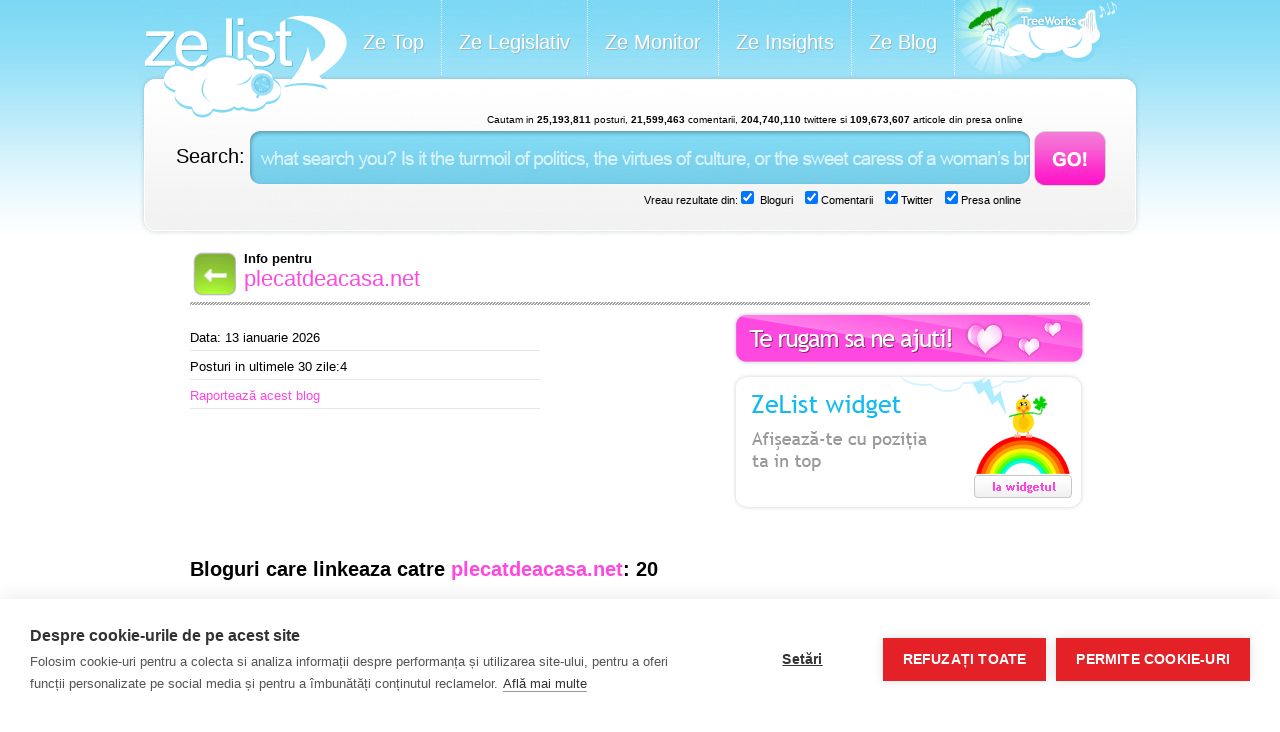

--- FILE ---
content_type: text/html; charset=UTF-8
request_url: https://www.zelist.ro/bloguri/plecatdeacasa.net
body_size: 13748
content:
<!DOCTYPE HTML PUBLIC "-//W3C//DTD HTML 4.01//EN" "http://www.w3.org/TR/html4/strict.dtd">
<html lang="ro">
<head>

	<title>Informatii Plecatdeacasa.net - zelist.ro </title>
<meta name="verify-v1" content="iPAQs18tmw8FC6uAfm9o+7b1OyXdLbzAqB7tL3J2LWQ=" />
<meta http-equiv="Content-Type" content="text/html; charset=utf-8">
		<link rel="stylesheet" href="https://www.zelist.ro/design/css/all_5.css?v=5" type="text/css">
                <meta http-equiv="content-language" content="RO">
                <meta name="language" content="RO">
		<link rel="Shortcut Icon" href="https://www.zelist.ro/favicon.ico" type="image/x-icon">
		
	    <script src="https://cdn.cookiehub.eu/c2/6734f2c8.js"></script>
    <script type="text/javascript">
    document.addEventListener("DOMContentLoaded", function(event) {
    var cpm = {};
    window.cookiehub.load(cpm);
    });
    </script>


		
		<script type="text/javascript" src="https://www.zelist.ro/libraries/javascript/yui-min.js" ></script>
		<script type="text/javascript" src="https://www.zelist.ro/libraries/javascript/all_js_file.js" ></script>
		<script type="text/javascript" src="https://www.zelist.ro/libraries/javascript/swfobject.js" ></script>
		
	
		
		         	<script type="text/javascript">
         	YAHOO.namespace("example.container");

		</script>
		
</head>
<body>
	<div id="header">
	<div id="menuAndSearch">
                <ul id="menu">
                    <li class="navZeTop"><a href="/bloguri.html">Ze Top</a></li>
                    <li class="navZeTweety"><a href="/legislativ">Ze Legislativ</a></li>
                    <li class="navZeMonitor"><a href="https://www.zelist.ro/monitor">Ze Monitor</a></li>
                    <li class="navZeWay"><a href="/insights">Ze Insights</a></li>
                    <li class="navZeBlog"><a href="/blog">Ze Blog</a></li>
                    <li class="navZeMakers"><a href="http://www.tree.ro">Meet the Makers</a></li>
                </ul>
                
        <div class="homeLink" onclick="location.href='/';" style="cursor:pointer;"><!-- --></div>
                        
        <div class="sources">
            Cautam in 
                        	<strong>25,193,811</strong> posturi, 
                        	<strong>21,599,463</strong> comentarii, 
                        	<strong>204,740,110</strong> twittere si 
                        	<strong>109,673,607</strong> articole din presa online            
        </div><!--End sources -->
        
        <div class="search">
          <form name="search" method="get" action="/search/">
                 <div class="searchTitle">Search:</div>
                 <div class="searchInputs">
                     <div class="searchBox" style="background-position:0 -679px" onclick="this.style.backgroundPosition='0 -741px' "> <!--Onclick, se modifica background-position:0 -741px -->
                         <input name="ex" type="text" value=''/>
                         <script type="text/javascript">document.search.ex.value=''</script>
                     </div><!--End searchBox -->
                     <div class="todaySearches"> &nbsp;</div>
                            
                          
                     
                     <div class="searchFilters">
                     Vreau rezultate din: 
                     
                                                     <input name="in_post" type="checkbox" value="y" id="blog" checked /> <label for="blog">&nbsp;Bloguri</label>
                                   &nbsp;&nbsp;&nbsp;<input name="in_comments" type="checkbox" value="y" id="comments" checked /><label for="comments">&nbsp;Comentarii</label>
                                   &nbsp;&nbsp;&nbsp;<input name="in_twitters" type="checkbox" value="y" id="twitter" checked /><label for="twitter">&nbsp;Twitter</label>
                                   &nbsp;&nbsp;&nbsp;<input name="in_press" type="checkbox" value="y" id="presa" checked /><label for="presa">&nbsp;Presa online</label>&nbsp;&nbsp;&nbsp;                     
                     
                     </div><!--End searchFilters -->
                 </div><!--End searchInputs -->            
                 <div class="searchButton"><input type="submit" style="background-image: url(/search/design/images/btn_search.gif);border: solid 0px #000000;width: 72px; height: 55px; " value="" /></div>
            </form>
        </div><!--End search -->
        

    
        
	</div><!--End menuAndSearch -->
	

	
</div><!--End header -->
	








	






          

        
		<script type="text/javascript">
			YAHOO.example.container.tt2 = new YAHOO.widget.Tooltip("tt2", {context: "cele_mai_importante_posturi"});
			YAHOO.example.container.tt2 = new YAHOO.widget.Tooltip("tt2", {context: "comentarii"});
			YAHOO.example.container.tt2 = new YAHOO.widget.Tooltip("tt2", {context: "evolutie_saptamanala"});
			YAHOO.example.container.tt2 = new YAHOO.widget.Tooltip("tt2", {context: "informatii"});
			YAHOO.example.container.tt2 = new YAHOO.widget.Tooltip("tt2", {context: "back_link"});
			YAHOO.example.container.tt2 = new YAHOO.widget.Tooltip("tt2", {context: "adauga_tag"});
			YAHOO.example.container.tt2 = new YAHOO.widget.Tooltip("tt2", {context: "bloguri_similare"});
			YAHOO.example.container.tt2 = new YAHOO.widget.Tooltip("tt2", {context: "widget"});
			YAHOO.example.container.tt2 = new YAHOO.widget.Tooltip("tt2", {context: "linkuri_noi"});

			function Hide(elementID) {
				document.getElementById(elementID).style.visibility = 'hidden';
				document.getElementById(elementID).style.display = 'none';
			}

			function Show(elementID) {
				document.getElementById(elementID).style.visibility = 'visible';
				document.getElementById(elementID).style.display = 'block';
			}

		</script>		
					<div class="blogName">
								
					<div style="float:left;">
						<a class="utilsBtn backBtn" id="back_link" title="Lista bloguri" href="/bloguri">Back</a>	
					</div>	
					<div style="float:left;margin-left:5px;">
						<strong>Info pentru</strong>
						<br>
						<span class="largeText"><a href="http://www.plecatdeacasa.net" onclick="window.open('http://www.plecatdeacasa.net');
								return false;">plecatdeacasa.net</a></span>
						&nbsp;&nbsp;&nbsp;&nbsp;&nbsp;
					</div>	
					<div style="clear:both"></div>
					<div style="background-image:url(/design/images/sep_pattern_2.gif); background-position:0 0; background-repeat:repeat-x; padding:10px 0 0 0;  margin:5px 0 0 0;">
						<div style="float:right; width:360px; text-align:center;">
							<a href="/blog-add/formular/plecatdeacasa.net" >
								<img style="margin:0 0 5px 3px;" src="https://www.zelist.ro/design/images/btn_ajuta.gif" alt="Te rugam sa ne ajuti">                               	
							</a>
							<a href="javascript:;" onclick="window.open('/widget-zelist/plecatdeacasa.net', '', ' width=380,height=650,scrollbars=1,')" style="float:right;">
								<img src="/design/images/btn_widget.gif" alt="">
							</a>	
						</div>     
						<ul class="list_type_1" style="width:350px;">
							<li>Data: 13 ianuarie 2026</li>
																					<li>Posturi in ultimele 30 zile:4</li>							<li>
								<a href="/bloguri/plecatdeacasa.net/raportare.html">Raportează acest blog</a>							</li>
						</ul>                        
					</div>
																									<script type="text/javascript">
			var handleSuccess_addtag = function(o){
				if(o.responseText !== undefined){
					//alert(o.responseText);
					var longstring = o.responseText;
					var splitstring = new Array();
					splitstring=longstring.split('#|#');
					var id_link_to_div = splitstring[0];
					var text_display = splitstring[1];

					var div2 = document.getElementById('submit_add_tag_'+id_link_to_div);
					if(o.responseText != undefined) {
						Hide('inputBox_add_tag_'+id_link_to_div);
						div2.innerHTML = text_display;
					}else{
						div2.innerHTML = "";
					}

				}
			};

			var handleFailure_addtag = function(o){
				if(o.responseText !== undefined){

				}
			};

			var callback_addtag =
			{
				success:handleSuccess_addtag,
				failure:handleFailure_addtag,
				argument:[]
			};

			var sUrl_addtag = "/blog_tags_add_ajax.php";
			function add_tag(id_link, tag_name){
				if(tag_name == ""){
					alert('Introdu tagurile');
					return false;
				}
				var postData = "id_link="+id_link+"&tag_name="+tag_name;
				var request = YAHOO.util.Connect.asyncRequest('POST', sUrl_addtag, callback_addtag, postData);
			}	
</script>											
					<div class="clear"></div>
					<br>
					<div id="blogsList" style="margin-top:10px;"><div class="info_page__title">Bloguri care linkeaza catre <a href="http://www.plecatdeacasa.net" onclick="window.open('http://www.plecatdeacasa.net');return false;">plecatdeacasa.net</a>: 20 </div></div>	
	<div class="blogGrafic">	

		<div style="float:left;width:500px;">
			<div class="graphic_title_graphic">	
				Evolutia Rankului
			</div>				

			<link rel="stylesheet" type="text/css" href="/libraries/javascript/yahoo/fonts/fonts-min.css" />
			<script type="text/javascript" src="/libraries/javascript/yahoo/yahoo-dom-event/yahoo-dom-event.js"></script>
			<script type="text/javascript" src="/libraries/javascript/yahoo/json/json-min.js"></script>

			<script type="text/javascript" src="/libraries/javascript/yahoo/element/element-min.js"></script>
			<script type="text/javascript" src="/libraries/javascript/yahoo/datasource/datasource-min.js"></script>
			<script type="text/javascript" src="/libraries/javascript/yahoo/swf/swf-min.js"></script>
			<script type="text/javascript" src="/libraries/javascript/yahoo/charts/charts-min.js"></script>
			<style type="text/css">
				#chart
				{
					width: 500px;
					height: 350px;
				}
				.chart_title
				{
					display: block;
					font-size: 1.2em;
					font-weight: bold;
					margin-bottom: 0.4em;
				}
			</style>
			<div id="chart"></div>
			<script type="text/javascript">
				YUI().use('charts', function (Y) {
					var gridlines = {
						styles: {
							line: {
								color: "#000000"
							}
						}
					};
					var styles = {
						graph: {
							background: {
								fill: {
									color: "#FFFFFF"
								}
							}
						}
					};
					var axes = {
						totals: {
							keys: ["value"],
							position: "left",
							type: "numeric",
							labelFunction: function (val) {
								var display = val.toFixed(2);
								return display;
							},
							styles: {
								majorTicks: {
									display: "none"
								}
							}
						}
						,
						dateRange: {
							keys: ["rank"],
							position: "bottom",
							type: "time",
							labelFormat: "%b %Y",
							styles: {
								majorTicks: {
									display: "none"
								},
								label: {
									rotation: -45,
									margin: {
										top: 5
									}
								}
							}
						}
					};
					var myTooltip = {
						styles: {
							backgroundColor: "#fff",
							color: "#000",
							borderColor: "#000",
							textAlign: "left"
						},
						markerLabelFunction: function (categoryItem, valueItem, itemIndex, series, seriesIndex)
						{
							var msg = document.createElement("div");
							var first_text_block = document.createElement("span");
							var second_text_block = document.createElement("div");
							var create_date = getFormattedDate(categoryItem.value);

							first_text_block.style.textDecoration = "none";
							second_text_block.style.marginTop = "5px";
							second_text_block.style.fontWeight = "normal";

							first_text_block.appendChild(document.createTextNode("Rank in " + create_date));
							second_text_block.appendChild(document.createTextNode(valueItem.axis.get("labelFunction").apply(this, [valueItem.value, {prefix: "", decimalPlaces: 2}])));

							msg.appendChild(first_text_block);
							msg.appendChild(document.createElement("br"));
							msg.appendChild(second_text_block);

							return msg;
						}
					};

					var myDataValues = [
	{rank: "12/21/2010", value:0.66},{rank: "12/28/2010", value:0.65},{rank: "01/04/2011", value:0.63},{rank: "01/11/2011", value:0.62},{rank: "01/18/2011", value:0.70},{rank: "01/25/2011", value:0.75},{rank: "02/01/2011", value:0.77},{rank: "02/08/2011", value:0.77},{rank: "02/15/2011", value:0.80},{rank: "02/22/2011", value:0.86},{rank: "03/01/2011", value:0.92},{rank: "03/08/2011", value:0.95},{rank: "03/15/2011", value:0.91},{rank: "03/22/2011", value:0.95},{rank: "03/29/2011", value:0.92},{rank: "04/05/2011", value:0.98},{rank: "04/12/2011", value:0.99},{rank: "04/19/2011", value:1.05},{rank: "04/26/2011", value:0.93},{rank: "05/03/2011", value:0.94},{rank: "05/10/2011", value:0.90},{rank: "05/17/2011", value:0.93},{rank: "05/24/2011", value:0.92},{rank: "05/31/2011", value:1.03},{rank: "06/07/2011", value:1.02},{rank: "06/14/2011", value:1.01},{rank: "06/21/2011", value:1.01},{rank: "06/28/2011", value:0.98},{rank: "07/05/2011", value:1.03},{rank: "07/12/2011", value:1.04},{rank: "07/19/2011", value:1.05},{rank: "07/26/2011", value:1.09},{rank: "08/02/2011", value:1.12},{rank: "08/09/2011", value:1.11},{rank: "08/16/2011", value:1.02},{rank: "08/23/2011", value:1.03},{rank: "08/30/2011", value:1.04},{rank: "09/06/2011", value:1.06},{rank: "09/13/2011", value:1.02},{rank: "09/20/2011", value:1.02},{rank: "09/27/2011", value:1.03},{rank: "10/04/2011", value:1.06},{rank: "10/11/2011", value:1.01},{rank: "10/18/2011", value:1.02},{rank: "10/25/2011", value:0.97},{rank: "11/01/2011", value:1.15},{rank: "11/08/2011", value:1.14},{rank: "11/15/2011", value:1.21},{rank: "11/22/2011", value:1.19},{rank: "11/29/2011", value:1.21},{rank: "12/06/2011", value:1.22},{rank: "12/13/2011", value:1.25},{rank: "12/20/2011", value:1.26},{rank: "12/27/2011", value:1.25},{rank: "01/03/2012", value:1.25},{rank: "01/10/2012", value:1.26},{rank: "01/17/2012", value:1.26},{rank: "01/24/2012", value:1.22},{rank: "01/31/2012", value:1.21},{rank: "02/07/2012", value:0.72},{rank: "02/14/2012", value:0.72},{rank: "02/21/2012", value:0.70},{rank: "02/28/2012", value:0.69},{rank: "03/06/2012", value:0.70},{rank: "03/13/2012", value:0.68},{rank: "03/20/2012", value:0.66},{rank: "03/27/2012", value:0.68},{rank: "04/03/2012", value:0.66},{rank: "04/10/2012", value:0.66},{rank: "04/17/2012", value:0.70},{rank: "04/24/2012", value:0.68},{rank: "05/01/2012", value:0.73},{rank: "05/08/2012", value:0.73},{rank: "05/15/2012", value:0.80},{rank: "05/22/2012", value:2.07},{rank: "05/29/2012", value:1.80},{rank: "06/05/2012", value:1.72},{rank: "06/12/2012", value:1.77},{rank: "06/19/2012", value:1.77},{rank: "06/26/2012", value:1.83},{rank: "07/03/2012", value:1.86},{rank: "07/10/2012", value:2.06},{rank: "07/17/2012", value:0.72},{rank: "07/24/2012", value:0.72},{rank: "07/31/2012", value:0.67},{rank: "08/07/2012", value:0.68},{rank: "08/14/2012", value:0.68},{rank: "08/21/2012", value:0.70},{rank: "08/28/2012", value:0.68},{rank: "09/04/2012", value:0.68},{rank: "09/11/2012", value:0.70},{rank: "09/18/2012", value:0.68},{rank: "09/25/2012", value:0.67},{rank: "10/02/2012", value:0.71},{rank: "10/09/2012", value:0.70},{rank: "10/16/2012", value:0.71},{rank: "10/23/2012", value:0.76},{rank: "10/30/2012", value:0.75},{rank: "11/06/2012", value:0.74},{rank: "11/13/2012", value:0.77},{rank: "11/20/2012", value:0.78},{rank: "11/27/2012", value:0.75},{rank: "12/04/2012", value:0.73},{rank: "12/11/2012", value:0.74},{rank: "12/18/2012", value:0.81},{rank: "12/25/2012", value:0.75},{rank: "01/01/2013", value:0.78},{rank: "01/08/2013", value:0.78},{rank: "01/15/2013", value:0.77},{rank: "01/22/2013", value:0.79},{rank: "01/29/2013", value:0.75},{rank: "02/05/2013", value:0.73},{rank: "02/12/2013", value:0.75},{rank: "02/19/2013", value:0.71},{rank: "02/26/2013", value:0.71},{rank: "03/05/2013", value:0.72},{rank: "03/12/2013", value:0.71},{rank: "03/19/2013", value:0.70},{rank: "03/26/2013", value:0.70},{rank: "04/02/2013", value:0.70},{rank: "04/09/2013", value:0.70},{rank: "04/16/2013", value:0.70},{rank: "04/23/2013", value:0.69},{rank: "04/30/2013", value:0.72},{rank: "05/07/2013", value:0.72},{rank: "05/14/2013", value:0.72},{rank: "05/21/2013", value:0.72},{rank: "05/28/2013", value:0.73},{rank: "06/04/2013", value:0.71},{rank: "06/11/2013", value:0.71},{rank: "06/18/2013", value:0.71},{rank: "06/25/2013", value:0.72},{rank: "07/02/2013", value:0.72},{rank: "07/09/2013", value:0.72},{rank: "07/16/2013", value:0.72},{rank: "07/23/2013", value:0.73},{rank: "07/30/2013", value:0.71},{rank: "08/06/2013", value:0.72},{rank: "08/13/2013", value:0.72},{rank: "08/20/2013", value:0.72},{rank: "08/27/2013", value:0.71},{rank: "09/03/2013", value:0.76},{rank: "09/10/2013", value:0.75},{rank: "09/17/2013", value:0.75},{rank: "09/24/2013", value:0.77},{rank: "10/01/2013", value:0.78},{rank: "10/08/2013", value:0.79},{rank: "10/15/2013", value:0.78},{rank: "10/22/2013", value:0.77},{rank: "10/29/2013", value:0.72},{rank: "11/05/2013", value:0.76},{rank: "11/12/2013", value:0.76},{rank: "11/19/2013", value:0.76},{rank: "11/26/2013", value:0.77},{rank: "12/03/2013", value:0.76},{rank: "12/10/2013", value:0.78},{rank: "12/17/2013", value:0.75},{rank: "12/24/2013", value:0.76},{rank: "12/31/2013", value:0.76},{rank: "01/07/2014", value:0.75},{rank: "01/14/2014", value:0.73},{rank: "01/21/2014", value:0.75},{rank: "01/28/2014", value:0.82},{rank: "02/04/2014", value:0.93},{rank: "02/11/2014", value:0.91},{rank: "02/18/2014", value:0.91},{rank: "02/25/2014", value:0.91},{rank: "03/04/2014", value:0.91},{rank: "03/11/2014", value:0.90},{rank: "03/18/2014", value:0.89},{rank: "03/25/2014", value:0.90},{rank: "04/01/2014", value:0.85},{rank: "04/08/2014", value:0.78},{rank: "04/15/2014", value:0.78},{rank: "04/22/2014", value:0.79},{rank: "04/29/2014", value:0.78},{rank: "05/06/2014", value:0.77},{rank: "05/13/2014", value:0.78},{rank: "05/20/2014", value:0.78},{rank: "05/27/2014", value:0.78},{rank: "06/03/2014", value:0.78},{rank: "06/10/2014", value:0.78},{rank: "06/17/2014", value:0.78},{rank: "06/24/2014", value:0.76},{rank: "07/01/2014", value:0.77},{rank: "07/08/2014", value:0.76},{rank: "07/15/2014", value:0.75},{rank: "07/22/2014", value:0.75},{rank: "07/29/2014", value:0.75},{rank: "08/05/2014", value:0.75},{rank: "08/12/2014", value:0.75},{rank: "08/19/2014", value:0.76},{rank: "08/26/2014", value:0.75},{rank: "09/02/2014", value:0.75},{rank: "09/09/2014", value:0.81},{rank: "09/16/2014", value:0.78},{rank: "09/23/2014", value:0.78},{rank: "09/30/2014", value:0.78},{rank: "10/07/2014", value:0.79},{rank: "10/14/2014", value:0.78},{rank: "10/21/2014", value:0.78},{rank: "10/28/2014", value:0.79},{rank: "11/04/2014", value:0.79},{rank: "11/11/2014", value:0.77},{rank: "11/18/2014", value:0.75},{rank: "11/25/2014", value:0.78},{rank: "12/02/2014", value:0.78},{rank: "12/09/2014", value:0.76},{rank: "12/16/2014", value:0.76},{rank: "12/23/2014", value:0.77},{rank: "12/30/2014", value:0.72},{rank: "01/06/2015", value:0.72},{rank: "01/13/2015", value:0.72},{rank: "01/20/2015", value:0.73},{rank: "01/27/2015", value:0.72},{rank: "02/03/2015", value:0.73},{rank: "02/10/2015", value:0.72},{rank: "02/17/2015", value:0.73},{rank: "02/24/2015", value:0.72},{rank: "03/03/2015", value:0.73},{rank: "03/10/2015", value:0.72},{rank: "03/17/2015", value:0.72},{rank: "03/24/2015", value:0.72},{rank: "03/31/2015", value:0.72},{rank: "04/07/2015", value:0.71},{rank: "04/14/2015", value:0.70},{rank: "04/21/2015", value:0.70},{rank: "04/28/2015", value:0.70},{rank: "05/05/2015", value:0.71},{rank: "05/12/2015", value:0.70},{rank: "05/19/2015", value:0.70},{rank: "05/26/2015", value:0.71},{rank: "06/02/2015", value:0.69},{rank: "06/09/2015", value:0.70},{rank: "06/16/2015", value:0.71},{rank: "06/23/2015", value:0.70},{rank: "06/30/2015", value:0.69},{rank: "07/07/2015", value:0.69},{rank: "07/14/2015", value:0.69},{rank: "07/21/2015", value:0.70},{rank: "07/28/2015", value:0.67},{rank: "08/04/2015", value:0.67},{rank: "08/11/2015", value:0.67},{rank: "08/18/2015", value:0.73},{rank: "08/25/2015", value:0.78},{rank: "09/01/2015", value:0.78},{rank: "09/08/2015", value:0.78},{rank: "09/15/2015", value:0.77},{rank: "09/22/2015", value:0.76},{rank: "09/29/2015", value:0.74},{rank: "10/06/2015", value:0.75},{rank: "10/13/2015", value:0.75},{rank: "10/20/2015", value:0.72},{rank: "10/27/2015", value:0.67},{rank: "11/03/2015", value:0.68},{rank: "11/10/2015", value:0.67},{rank: "11/17/2015", value:0.66},{rank: "11/24/2015", value:0.67},{rank: "12/01/2015", value:0.68},{rank: "12/08/2015", value:0.67},{rank: "12/15/2015", value:0.66},{rank: "12/22/2015", value:0.67},{rank: "12/29/2015", value:0.69},{rank: "01/05/2016", value:0.72},{rank: "01/12/2016", value:0.70},{rank: "01/19/2016", value:0.70},{rank: "01/26/2016", value:0.70},{rank: "02/02/2016", value:0.69},{rank: "02/09/2016", value:0.69},{rank: "02/16/2016", value:0.70},{rank: "02/23/2016", value:0.69},{rank: "03/01/2016", value:0.68},{rank: "03/08/2016", value:0.68},{rank: "03/15/2016", value:0.68},{rank: "03/22/2016", value:0.68},{rank: "03/29/2016", value:0.68},{rank: "04/05/2016", value:0.68},{rank: "04/12/2016", value:0.69},{rank: "04/19/2016", value:0.69},{rank: "04/26/2016", value:0.68},{rank: "05/03/2016", value:0.68},{rank: "05/10/2016", value:0.70},{rank: "05/17/2016", value:0.74},{rank: "05/24/2016", value:0.74},{rank: "05/31/2016", value:0.74},{rank: "06/07/2016", value:0.74},{rank: "06/14/2016", value:0.75},{rank: "06/21/2016", value:0.74},{rank: "06/28/2016", value:0.74},{rank: "07/05/2016", value:0.74},{rank: "07/12/2016", value:0.71},{rank: "07/19/2016", value:0.70},{rank: "07/26/2016", value:0.69},{rank: "08/02/2016", value:0.69},{rank: "08/09/2016", value:0.69},{rank: "08/16/2016", value:0.69},{rank: "08/23/2016", value:0.68},{rank: "08/30/2016", value:0.70},{rank: "09/06/2016", value:0.68},{rank: "09/13/2016", value:0.68},{rank: "09/20/2016", value:0.66},{rank: "09/27/2016", value:0.69},{rank: "10/04/2016", value:0.60},{rank: "10/11/2016", value:0.69},{rank: "10/18/2016", value:0.69},{rank: "10/25/2016", value:0.69},{rank: "11/01/2016", value:0.69},{rank: "11/08/2016", value:0.71},{rank: "11/15/2016", value:0.69},{rank: "11/22/2016", value:0.68},{rank: "11/29/2016", value:0.85},{rank: "12/06/2016", value:0.68},{rank: "12/13/2016", value:0.66},{rank: "12/20/2016", value:0.66},{rank: "12/27/2016", value:0.66},{rank: "01/03/2017", value:0.66},{rank: "01/10/2017", value:0.68},{rank: "01/17/2017", value:0.67},{rank: "01/24/2017", value:0.66},{rank: "01/31/2017", value:0.68},{rank: "02/07/2017", value:0.66},{rank: "02/14/2017", value:0.68},{rank: "02/21/2017", value:0.64},{rank: "02/28/2017", value:0.67},{rank: "03/07/2017", value:0.66},{rank: "03/14/2017", value:0.67},{rank: "03/21/2017", value:0.66},{rank: "03/28/2017", value:0.66},{rank: "04/04/2017", value:0.66},{rank: "04/11/2017", value:0.67},{rank: "04/18/2017", value:0.67},{rank: "04/25/2017", value:0.68},{rank: "05/02/2017", value:0.66},{rank: "05/09/2017", value:0.68},{rank: "05/16/2017", value:0.67},{rank: "05/23/2017", value:0.65},{rank: "05/30/2017", value:0.68},{rank: "06/06/2017", value:0.66},{rank: "06/13/2017", value:0.66},{rank: "06/20/2017", value:0.67},{rank: "06/27/2017", value:0.65},{rank: "07/04/2017", value:0.66},{rank: "07/11/2017", value:0.66},{rank: "07/18/2017", value:0.66},{rank: "07/25/2017", value:0.67},{rank: "08/01/2017", value:0.67},{rank: "08/08/2017", value:0.67},{rank: "08/15/2017", value:0.67},{rank: "08/22/2017", value:0.67},{rank: "08/29/2017", value:0.67},{rank: "09/05/2017", value:0.66},{rank: "09/12/2017", value:0.68},{rank: "09/19/2017", value:0.68},{rank: "09/26/2017", value:0.66},{rank: "10/03/2017", value:0.65},{rank: "10/10/2017", value:0.66},{rank: "10/17/2017", value:0.66},{rank: "10/24/2017", value:0.67},{rank: "10/31/2017", value:0.67},{rank: "11/07/2017", value:0.67},{rank: "11/14/2017", value:0.67},{rank: "11/21/2017", value:0.67},{rank: "11/28/2017", value:0.69},{rank: "12/05/2017", value:0.66},{rank: "12/12/2017", value:0.66},{rank: "12/19/2017", value:0.66},{rank: "12/26/2017", value:0.67},{rank: "01/02/2018", value:0.67},{rank: "01/09/2018", value:0.64},{rank: "01/16/2018", value:0.64},{rank: "01/23/2018", value:0.65},{rank: "01/30/2018", value:0.65},{rank: "02/06/2018", value:0.64},{rank: "02/13/2018", value:0.66},{rank: "02/20/2018", value:0.66},{rank: "02/27/2018", value:0.64},{rank: "03/06/2018", value:0.63},{rank: "03/13/2018", value:0.63},{rank: "03/20/2018", value:0.63},{rank: "03/27/2018", value:0.63},{rank: "04/03/2018", value:0.63},{rank: "04/10/2018", value:0.62},{rank: "04/17/2018", value:0.63},{rank: "04/24/2018", value:0.62},{rank: "05/01/2018", value:0.62},{rank: "05/08/2018", value:0.60},{rank: "05/15/2018", value:0.60},{rank: "05/22/2018", value:0.60},{rank: "05/29/2018", value:0.60},{rank: "06/05/2018", value:0.60},{rank: "06/12/2018", value:0.60},{rank: "06/19/2018", value:0.60},{rank: "06/26/2018", value:0.60},{rank: "07/03/2018", value:0.60},{rank: "07/10/2018", value:0.60},{rank: "07/17/2018", value:0.60},{rank: "07/24/2018", value:0.62},{rank: "07/31/2018", value:0.61},{rank: "08/07/2018", value:0.60},{rank: "08/14/2018", value:0.62},{rank: "08/21/2018", value:0.60},{rank: "08/28/2018", value:0.60},{rank: "09/04/2018", value:0.60},{rank: "09/11/2018", value:0.60},{rank: "09/18/2018", value:0.59},{rank: "09/25/2018", value:0.60},{rank: "10/02/2018", value:0.60},{rank: "10/09/2018", value:0.60},{rank: "10/16/2018", value:0.60},{rank: "10/23/2018", value:0.60},{rank: "10/30/2018", value:0.60},{rank: "11/06/2018", value:0.60},{rank: "11/13/2018", value:0.59},{rank: "11/20/2018", value:0.60},{rank: "11/27/2018", value:0.62},{rank: "12/04/2018", value:0.60},{rank: "12/11/2018", value:0.62},{rank: "12/18/2018", value:0.60},{rank: "12/25/2018", value:0.60},{rank: "01/01/2019", value:0.60},{rank: "01/08/2019", value:0.62},{rank: "01/15/2019", value:0.60},{rank: "01/22/2019", value:0.60},{rank: "01/29/2019", value:0.60},{rank: "02/05/2019", value:0.60},{rank: "02/12/2019", value:0.60},{rank: "02/19/2019", value:0.61},{rank: "02/26/2019", value:0.61},{rank: "03/05/2019", value:0.60},{rank: "03/12/2019", value:0.60},{rank: "03/19/2019", value:0.60},{rank: "03/26/2019", value:0.58},{rank: "04/02/2019", value:0.58},{rank: "04/09/2019", value:0.58},{rank: "04/16/2019", value:0.58},{rank: "04/23/2019", value:0.58},{rank: "04/30/2019", value:0.59},{rank: "05/07/2019", value:0.58},{rank: "05/14/2019", value:0.58},{rank: "05/21/2019", value:0.58},{rank: "05/28/2019", value:0.58},{rank: "06/04/2019", value:0.58},{rank: "06/11/2019", value:0.58},{rank: "06/18/2019", value:0.58},{rank: "06/25/2019", value:0.58},{rank: "07/02/2019", value:0.60},{rank: "07/09/2019", value:0.58},{rank: "07/16/2019", value:0.58},{rank: "07/23/2019", value:0.60},{rank: "07/30/2019", value:0.58},{rank: "08/06/2019", value:0.58},{rank: "08/13/2019", value:0.59},{rank: "08/20/2019", value:0.58},{rank: "08/27/2019", value:0.60},{rank: "09/03/2019", value:0.60},{rank: "09/10/2019", value:0.58},{rank: "09/17/2019", value:0.54},{rank: "09/24/2019", value:0.54},{rank: "10/01/2019", value:0.54},{rank: "10/08/2019", value:0.56},{rank: "10/15/2019", value:0.54},{rank: "10/22/2019", value:0.54},{rank: "10/29/2019", value:0.54},{rank: "11/05/2019", value:0.54},{rank: "11/12/2019", value:0.54},{rank: "11/19/2019", value:0.54},{rank: "11/26/2019", value:0.54},{rank: "12/03/2019", value:0.54},{rank: "12/10/2019", value:0.55},{rank: "12/17/2019", value:0.54},{rank: "12/24/2019", value:0.54},{rank: "12/31/2019", value:0.54},{rank: "01/07/2020", value:0.53},{rank: "01/14/2020", value:0.54},{rank: "01/21/2020", value:0.54},{rank: "01/28/2020", value:0.52},{rank: "02/04/2020", value:0.53},{rank: "02/11/2020", value:0.54},{rank: "02/18/2020", value:0.53},{rank: "02/25/2020", value:0.53},{rank: "03/03/2020", value:0.54},{rank: "03/10/2020", value:0.54},{rank: "03/17/2020", value:0.53},{rank: "03/24/2020", value:0.53},{rank: "03/31/2020", value:0.53},{rank: "04/07/2020", value:0.53},{rank: "04/14/2020", value:0.52},{rank: "04/21/2020", value:0.53},{rank: "04/28/2020", value:0.53},{rank: "05/05/2020", value:0.52},{rank: "05/12/2020", value:0.52},{rank: "05/19/2020", value:0.52},{rank: "05/26/2020", value:0.50},{rank: "06/02/2020", value:0.52},{rank: "06/09/2020", value:0.50},{rank: "06/16/2020", value:0.50},{rank: "06/23/2020", value:0.52},{rank: "06/30/2020", value:0.52},{rank: "07/07/2020", value:0.50},{rank: "07/14/2020", value:0.52},{rank: "07/21/2020", value:0.50},{rank: "07/28/2020", value:0.51},{rank: "08/04/2020", value:0.50},{rank: "08/11/2020", value:0.50},{rank: "08/18/2020", value:0.52},{rank: "08/25/2020", value:0.50},{rank: "09/01/2020", value:0.50},{rank: "09/08/2020", value:0.50},{rank: "09/15/2020", value:0.50},{rank: "09/22/2020", value:0.49},{rank: "09/29/2020", value:0.49},{rank: "10/06/2020", value:0.49},{rank: "10/13/2020", value:0.50},{rank: "10/20/2020", value:0.49},{rank: "10/27/2020", value:0.50},{rank: "11/03/2020", value:0.52},{rank: "11/10/2020", value:0.50},{rank: "11/17/2020", value:0.50},{rank: "11/24/2020", value:0.50},{rank: "12/01/2020", value:0.50},{rank: "12/08/2020", value:0.51},{rank: "12/15/2020", value:0.51},{rank: "12/22/2020", value:0.51},{rank: "12/29/2020", value:0.51},{rank: "01/05/2021", value:0.53},{rank: "01/12/2021", value:0.53},{rank: "01/19/2021", value:0.47},{rank: "01/26/2021", value:0.47},{rank: "02/02/2021", value:0.47},{rank: "02/09/2021", value:0.47},{rank: "02/16/2021", value:0.47},{rank: "02/23/2021", value:0.46},{rank: "03/02/2021", value:0.47},{rank: "03/09/2021", value:0.47},{rank: "03/16/2021", value:0.47},{rank: "03/23/2021", value:0.47},{rank: "03/30/2021", value:0.47},{rank: "04/06/2021", value:0.47},{rank: "04/13/2021", value:0.47},{rank: "04/20/2021", value:0.47},{rank: "04/27/2021", value:0.47},{rank: "05/04/2021", value:0.47},{rank: "05/11/2021", value:0.47},{rank: "05/18/2021", value:0.47},{rank: "05/25/2021", value:0.47},{rank: "06/01/2021", value:0.56},{rank: "06/08/2021", value:0.59},{rank: "06/15/2021", value:0.56},{rank: "06/22/2021", value:0.57},{rank: "06/29/2021", value:0.57},{rank: "07/06/2021", value:0.57},{rank: "07/13/2021", value:0.57},{rank: "07/20/2021", value:0.50},{rank: "07/27/2021", value:0.51},{rank: "08/03/2021", value:0.51},{rank: "08/10/2021", value:0.49},{rank: "08/17/2021", value:0.51},{rank: "08/24/2021", value:0.51},{rank: "08/31/2021", value:0.51},{rank: "09/07/2021", value:0.51},{rank: "09/14/2021", value:0.51},{rank: "09/21/2021", value:0.50},{rank: "09/28/2021", value:0.51},{rank: "10/05/2021", value:0.52},{rank: "10/12/2021", value:0.51},{rank: "10/19/2021", value:0.51},{rank: "10/26/2021", value:0.52},{rank: "11/02/2021", value:0.51},{rank: "11/09/2021", value:0.51},{rank: "11/16/2021", value:0.51},{rank: "11/23/2021", value:0.48},{rank: "11/30/2021", value:0.51},{rank: "12/07/2021", value:0.51},{rank: "12/14/2021", value:0.51},{rank: "12/21/2021", value:0.51},{rank: "12/28/2021", value:0.51},{rank: "01/04/2022", value:0.51},{rank: "01/11/2022", value:0.51},{rank: "01/18/2022", value:0.51},{rank: "01/25/2022", value:0.51},{rank: "02/01/2022", value:0.50},{rank: "02/08/2022", value:0.51},{rank: "02/15/2022", value:0.51},{rank: "02/22/2022", value:0.52},{rank: "03/01/2022", value:0.51},{rank: "03/08/2022", value:0.51},{rank: "03/15/2022", value:0.52},{rank: "03/22/2022", value:0.50},{rank: "03/29/2022", value:0.51},{rank: "04/05/2022", value:0.51},{rank: "04/12/2022", value:0.51},{rank: "04/19/2022", value:0.52},{rank: "04/26/2022", value:0.50},{rank: "05/03/2022", value:0.52},{rank: "05/10/2022", value:0.52},{rank: "05/17/2022", value:0.52},{rank: "05/24/2022", value:0.52},{rank: "05/31/2022", value:0.52},{rank: "06/07/2022", value:0.60},{rank: "06/14/2022", value:0.58},{rank: "06/21/2022", value:0.58},{rank: "06/28/2022", value:0.58},{rank: "07/05/2022", value:0.58},{rank: "07/12/2022", value:0.58},{rank: "07/19/2022", value:0.58},{rank: "07/26/2022", value:0.56},{rank: "08/02/2022", value:0.51},{rank: "08/09/2022", value:0.51},{rank: "08/16/2022", value:0.50},{rank: "08/23/2022", value:0.50},{rank: "08/30/2022", value:0.50},{rank: "09/06/2022", value:0.50},{rank: "09/13/2022", value:0.52},{rank: "09/20/2022", value:0.51},{rank: "09/27/2022", value:0.51},{rank: "10/04/2022", value:0.51},{rank: "10/11/2022", value:0.51},{rank: "10/18/2022", value:0.51},{rank: "10/25/2022", value:0.50},{rank: "11/01/2022", value:0.50},{rank: "11/08/2022", value:0.51},{rank: "11/15/2022", value:0.50},{rank: "11/22/2022", value:0.51},{rank: "11/29/2022", value:0.51},{rank: "12/06/2022", value:0.51},{rank: "12/13/2022", value:0.50},{rank: "12/20/2022", value:0.51},{rank: "12/27/2022", value:0.51},{rank: "01/03/2023", value:0.51},{rank: "01/10/2023", value:0.51},{rank: "01/17/2023", value:0.51},{rank: "01/24/2023", value:0.51},{rank: "01/31/2023", value:0.51},{rank: "02/07/2023", value:0.51},{rank: "02/14/2023", value:0.51},{rank: "02/21/2023", value:0.51},{rank: "02/28/2023", value:0.50},{rank: "03/07/2023", value:0.50},{rank: "03/14/2023", value:0.50},{rank: "03/21/2023", value:0.51},{rank: "03/28/2023", value:0.51},{rank: "04/04/2023", value:0.51},{rank: "04/11/2023", value:0.50},{rank: "04/18/2023", value:0.50},{rank: "04/25/2023", value:0.52},{rank: "05/02/2023", value:0.50},{rank: "05/09/2023", value:0.48},{rank: "05/16/2023", value:0.47},{rank: "05/23/2023", value:0.32},{rank: "05/30/2023", value:0.34},{rank: "06/06/2023", value:0.32},{rank: "06/13/2023", value:0.35},{rank: "06/20/2023", value:0.36},{rank: "06/27/2023", value:0.34},{rank: "07/04/2023", value:0.35},{rank: "07/11/2023", value:0.34},{rank: "07/18/2023", value:0.34},{rank: "07/25/2023", value:0.34},{rank: "08/01/2023", value:0.34},{rank: "08/08/2023", value:0.34},{rank: "08/15/2023", value:0.35},{rank: "08/22/2023", value:0.33},{rank: "08/29/2023", value:0.34},{rank: "09/05/2023", value:0.33},{rank: "09/12/2023", value:0.33},{rank: "09/19/2023", value:0.33},{rank: "09/26/2023", value:0.34},{rank: "10/03/2023", value:0.35},{rank: "10/10/2023", value:0.35},{rank: "10/17/2023", value:0.34},{rank: "10/24/2023", value:0.35},{rank: "10/31/2023", value:0.35},{rank: "11/07/2023", value:0.34},{rank: "11/14/2023", value:0.35},{rank: "11/21/2023", value:0.35},{rank: "11/28/2023", value:0.36},{rank: "12/05/2023", value:0.34},{rank: "12/12/2023", value:0.35},{rank: "12/19/2023", value:0.35},{rank: "12/26/2023", value:0.34},{rank: "01/02/2024", value:0.35},{rank: "01/09/2024", value:0.35},{rank: "01/16/2024", value:0.34},{rank: "01/23/2024", value:0.35},{rank: "01/30/2024", value:0.36},{rank: "02/06/2024", value:0.35},{rank: "02/13/2024", value:0.34},{rank: "02/20/2024", value:0.34},{rank: "02/27/2024", value:0.35},{rank: "03/05/2024", value:0.34},{rank: "03/12/2024", value:0.34},{rank: "03/19/2024", value:0.32},{rank: "03/26/2024", value:0.35},{rank: "04/02/2024", value:0.34},{rank: "04/09/2024", value:0.34},{rank: "04/16/2024", value:0.34},{rank: "04/23/2024", value:0.35},{rank: "04/30/2024", value:0.35},{rank: "05/07/2024", value:0.35},{rank: "05/14/2024", value:0.33},{rank: "05/21/2024", value:0.35},{rank: "05/28/2024", value:0.35},{rank: "06/04/2024", value:0.35},{rank: "06/11/2024", value:0.35},{rank: "06/18/2024", value:0.35},{rank: "06/25/2024", value:0.35},{rank: "07/02/2024", value:0.33},{rank: "07/09/2024", value:0.35},{rank: "07/16/2024", value:0.33},{rank: "07/23/2024", value:0.32},{rank: "07/30/2024", value:0.33},{rank: "08/06/2024", value:0.34},{rank: "08/13/2024", value:0.35},{rank: "08/20/2024", value:0.34},{rank: "08/27/2024", value:0.35},{rank: "09/03/2024", value:0.36},{rank: "09/10/2024", value:0.35},{rank: "09/17/2024", value:0.34},{rank: "09/24/2024", value:0.32},{rank: "10/01/2024", value:0.35},{rank: "10/08/2024", value:0.32},{rank: "10/15/2024", value:0.34},{rank: "10/22/2024", value:0.35},{rank: "10/29/2024", value:0.35},{rank: "11/05/2024", value:0.36},{rank: "11/12/2024", value:0.33},{rank: "11/19/2024", value:0.35},{rank: "11/26/2024", value:0.33},{rank: "12/03/2024", value:0.33},{rank: "12/10/2024", value:0.32},{rank: "12/17/2024", value:0.33},{rank: "12/24/2024", value:0.34},{rank: "12/31/2024", value:0.35},{rank: "01/07/2025", value:0.32},{rank: "01/14/2025", value:0.32},{rank: "01/21/2025", value:0.33},{rank: "01/28/2025", value:0.34},{rank: "02/04/2025", value:0.33},{rank: "02/11/2025", value:0.34},{rank: "02/18/2025", value:0.34},{rank: "02/25/2025", value:0.33},{rank: "03/04/2025", value:0.34},{rank: "03/11/2025", value:0.32},{rank: "03/18/2025", value:0.34},{rank: "03/25/2025", value:0.32},{rank: "04/01/2025", value:0.34},{rank: "04/08/2025", value:0.32},{rank: "04/15/2025", value:0.34},{rank: "04/22/2025", value:0.34},{rank: "04/29/2025", value:0.34},{rank: "05/06/2025", value:0.34},{rank: "05/13/2025", value:0.35},{rank: "05/20/2025", value:0.34},{rank: "05/27/2025", value:0.34},{rank: "06/03/2025", value:0.32},{rank: "06/10/2025", value:0.32},{rank: "06/17/2025", value:0.33},{rank: "06/24/2025", value:0.32},{rank: "07/01/2025", value:0.33},{rank: "07/08/2025", value:0.32},{rank: "07/15/2025", value:0.32},{rank: "07/22/2025", value:0.33},{rank: "07/29/2025", value:0.32},{rank: "08/05/2025", value:0.32},{rank: "08/12/2025", value:0.32},{rank: "08/19/2025", value:0.33},{rank: "08/26/2025", value:0.33},{rank: "09/02/2025", value:0.32},{rank: "09/09/2025", value:0.32},{rank: "09/16/2025", value:0.33},{rank: "09/23/2025", value:0.32},{rank: "09/30/2025", value:0.32},{rank: "10/07/2025", value:0.32},{rank: "10/14/2025", value:0.33},{rank: "10/21/2025", value:0.33},{rank: "10/28/2025", value:0.33},{rank: "11/04/2025", value:0.32},{rank: "11/11/2025", value:0.32},{rank: "11/18/2025", value:0.32},{rank: "11/25/2025", value:0.32},{rank: "12/02/2025", value:0.32},{rank: "12/09/2025", value:0.32},{rank: "12/16/2025", value:0.32},{rank: "12/23/2025", value:0.32},{rank: "12/30/2025", value:0.32},{rank: "01/06/2026", value:0.32},{rank: "01/13/2026", value:0.32}					];
					// Instantiate and render the chart
					new Y.Chart({
						dataProvider: myDataValues,
						render: "#chart",
						horizontalGridlines: gridlines,
						//verticalGridlines: gridlines,
						styles: styles,
						axes: axes,
						tooltip: myTooltip
					});
				});
				function getFormattedDate(time_stamp) {
					var date = new Date(time_stamp);

					var month = date.getMonth() + 1;
					var day = date.getDate();
					var hour = date.getHours();
					var min = date.getMinutes();
					var sec = date.getSeconds();

					month = (month < 10 ? "0" : "") + month;
					day = (day < 10 ? "0" : "") + day;
					hour = (hour < 10 ? "0" : "") + hour;
					min = (min < 10 ? "0" : "") + min;
					sec = (sec < 10 ? "0" : "") + sec;

					var new_date = day + "-" + month + "-" + date.getFullYear();

					return new_date;
				}
			</script>
		</div>		

					<div class="dateRank" style="float:left;">
				<div class="graphic_title_positions">Pozitii in clasament</div>
				<br>	
				<br>	
				<table class="first_table">
					<tr>
						<td align="center" class="first_td"><strong>Data</strong></td>
						<td class="first_td"><strong>Pozitia</strong></td>
					</tr>	
					<tr ><td class="first_td" align="left">13 ianuarie 2026</td><td class="first_td" align="center">588</td></tr><tr ><td class="first_td" align="left">6 ianuarie 2026</td><td class="first_td" align="center">593</td></tr><tr ><td class="first_td" align="left">30 decembrie 2025</td><td class="first_td" align="center">591</td></tr><tr ><td class="first_td" align="left">23 decembrie 2025</td><td class="first_td" align="center">594</td></tr><tr ><td class="first_td" align="left">16 decembrie 2025</td><td class="first_td" align="center">603</td></tr><tr ><td class="first_td" align="left">9 decembrie 2025</td><td class="first_td" align="center">597</td></tr><tr ><td class="first_td" align="left">2 decembrie 2025</td><td class="first_td" align="center">606</td></tr><tr ><td class="first_td" align="left">25 noiembrie 2025</td><td class="first_td" align="center">599</td></tr><tr style="display:none;" class="toggle_rank"><td class="first_td" align="left">18 noiembrie 2025</td><td class="first_td" align="center">598</td></tr><tr style="display:none;" class="toggle_rank"><td class="first_td" align="left">11 noiembrie 2025</td><td class="first_td" align="center">607</td></tr><tr style="display:none;" class="toggle_rank"><td class="first_td" align="left">4 noiembrie 2025</td><td class="first_td" align="center">593</td></tr><tr style="display:none;" class="toggle_rank"><td class="first_td" align="left">28 octombrie 2025</td><td class="first_td" align="center">541</td></tr><tr style="display:none;" class="toggle_rank"><td class="first_td" align="left">21 octombrie 2025</td><td class="first_td" align="center">542</td></tr><tr style="display:none;" class="toggle_rank"><td class="first_td" align="left">14 octombrie 2025</td><td class="first_td" align="center">540</td></tr><tr style="display:none;" class="toggle_rank"><td class="first_td" align="left">7 octombrie 2025</td><td class="first_td" align="center">600</td></tr><tr style="display:none;" class="toggle_rank"><td class="first_td" align="left">30 septembrie 2025</td><td class="first_td" align="center">606</td></tr><tr style="display:none;" class="toggle_rank"><td class="first_td" align="left">23 septembrie 2025</td><td class="first_td" align="center">599</td></tr><tr style="display:none;" class="toggle_rank"><td class="first_td" align="left">16 septembrie 2025</td><td class="first_td" align="center">534</td></tr><tr style="display:none;" class="toggle_rank"><td class="first_td" align="left">9 septembrie 2025</td><td class="first_td" align="center">601</td></tr><tr style="display:none;" class="toggle_rank"><td class="first_td" align="left">2 septembrie 2025</td><td class="first_td" align="center">600</td></tr><tr style="display:none;" class="toggle_rank"><td class="first_td" align="left">26 august 2025</td><td class="first_td" align="center">534</td></tr><tr style="display:none;" class="toggle_rank"><td class="first_td" align="left">19 august 2025</td><td class="first_td" align="center">535</td></tr><tr style="display:none;" class="toggle_rank"><td class="first_td" align="left">12 august 2025</td><td class="first_td" align="center">605</td></tr><tr style="display:none;" class="toggle_rank"><td class="first_td" align="left">5 august 2025</td><td class="first_td" align="center">603</td></tr><tr style="display:none;" class="toggle_rank"><td class="first_td" align="left">29 iulie 2025</td><td class="first_td" align="center">600</td></tr><tr style="display:none;" class="toggle_rank"><td class="first_td" align="left">22 iulie 2025</td><td class="first_td" align="center">540</td></tr><tr style="display:none;" class="toggle_rank"><td class="first_td" align="left">15 iulie 2025</td><td class="first_td" align="center">611</td></tr><tr style="display:none;" class="toggle_rank"><td class="first_td" align="left">8 iulie 2025</td><td class="first_td" align="center">607</td></tr><tr style="display:none;" class="toggle_rank"><td class="first_td" align="left">1 iulie 2025</td><td class="first_td" align="center">563</td></tr><tr style="display:none;" class="toggle_rank"><td class="first_td" align="left">24 iunie 2025</td><td class="first_td" align="center">615</td></tr><tr style="display:none;" class="toggle_rank"><td class="first_td" align="left">17 iunie 2025</td><td class="first_td" align="center">552</td></tr><tr style="display:none;" class="toggle_rank"><td class="first_td" align="left">10 iunie 2025</td><td class="first_td" align="center">630</td></tr><tr style="display:none;" class="toggle_rank"><td class="first_td" align="left">3 iunie 2025</td><td class="first_td" align="center">574</td></tr><tr style="display:none;" class="toggle_rank"><td class="first_td" align="left">27 mai 2025</td><td class="first_td" align="center">525</td></tr><tr style="display:none;" class="toggle_rank"><td class="first_td" align="left">20 mai 2025</td><td class="first_td" align="center">510</td></tr><tr style="display:none;" class="toggle_rank"><td class="first_td" align="left">13 mai 2025</td><td class="first_td" align="center">484</td></tr><tr style="display:none;" class="toggle_rank"><td class="first_td" align="left">6 mai 2025</td><td class="first_td" align="center">535</td></tr><tr style="display:none;" class="toggle_rank"><td class="first_td" align="left">29 aprilie 2025</td><td class="first_td" align="center">538</td></tr><tr style="display:none;" class="toggle_rank"><td class="first_td" align="left">22 aprilie 2025</td><td class="first_td" align="center">517</td></tr><tr style="display:none;" class="toggle_rank"><td class="first_td" align="left">15 aprilie 2025</td><td class="first_td" align="center">517</td></tr><tr style="display:none;" class="toggle_rank"><td class="first_td" align="left">8 aprilie 2025</td><td class="first_td" align="center">582</td></tr><tr style="display:none;" class="toggle_rank"><td class="first_td" align="left">1 aprilie 2025</td><td class="first_td" align="center">528</td></tr><tr style="display:none;" class="toggle_rank"><td class="first_td" align="left">25 martie 2025</td><td class="first_td" align="center">577</td></tr><tr style="display:none;" class="toggle_rank"><td class="first_td" align="left">18 martie 2025</td><td class="first_td" align="center">526</td></tr><tr style="display:none;" class="toggle_rank"><td class="first_td" align="left">11 martie 2025</td><td class="first_td" align="center">593</td></tr><tr style="display:none;" class="toggle_rank"><td class="first_td" align="left">4 martie 2025</td><td class="first_td" align="center">535</td></tr><tr style="display:none;" class="toggle_rank"><td class="first_td" align="left">25 februarie 2025</td><td class="first_td" align="center">543</td></tr><tr style="display:none;" class="toggle_rank"><td class="first_td" align="left">18 februarie 2025</td><td class="first_td" align="center">532</td></tr><tr style="display:none;" class="toggle_rank"><td class="first_td" align="left">11 februarie 2025</td><td class="first_td" align="center">538</td></tr><tr style="display:none;" class="toggle_rank"><td class="first_td" align="left">4 februarie 2025</td><td class="first_td" align="center">544</td></tr><tr style="display:none;" class="toggle_rank"><td class="first_td" align="left">28 ianuarie 2025</td><td class="first_td" align="center">550</td></tr><tr style="display:none;" class="toggle_rank"><td class="first_td" align="left">21 ianuarie 2025</td><td class="first_td" align="center">544</td></tr><tr style="display:none;" class="toggle_rank"><td class="first_td" align="left">14 ianuarie 2025</td><td class="first_td" align="center">595</td></tr><tr style="display:none;" class="toggle_rank"><td class="first_td" align="left">7 ianuarie 2025</td><td class="first_td" align="center">593</td></tr><tr style="display:none;" class="toggle_rank"><td class="first_td" align="left">31 decembrie 2024</td><td class="first_td" align="center">498</td></tr><tr style="display:none;" class="toggle_rank"><td class="first_td" align="left">24 decembrie 2024</td><td class="first_td" align="center">545</td></tr><tr style="display:none;" class="toggle_rank"><td class="first_td" align="left">17 decembrie 2024</td><td class="first_td" align="center">559</td></tr><tr style="display:none;" class="toggle_rank"><td class="first_td" align="left">10 decembrie 2024</td><td class="first_td" align="center">619</td></tr><tr style="display:none;" class="toggle_rank"><td class="first_td" align="left">3 decembrie 2024</td><td class="first_td" align="center">559</td></tr><tr style="display:none;" class="toggle_rank"><td class="first_td" align="left">26 noiembrie 2024</td><td class="first_td" align="center">615</td></tr><tr style="display:none;" class="toggle_rank"><td class="first_td" align="left">19 noiembrie 2024</td><td class="first_td" align="center">512</td></tr><tr style="display:none;" class="toggle_rank"><td class="first_td" align="left">12 noiembrie 2024</td><td class="first_td" align="center">556</td></tr><tr style="display:none;" class="toggle_rank"><td class="first_td" align="left">5 noiembrie 2024</td><td class="first_td" align="center">468</td></tr><tr style="display:none;" class="toggle_rank"><td class="first_td" align="left">29 octombrie 2024</td><td class="first_td" align="center">509</td></tr><tr style="display:none;" class="toggle_rank"><td class="first_td" align="left">22 octombrie 2024</td><td class="first_td" align="center">516</td></tr><tr style="display:none;" class="toggle_rank"><td class="first_td" align="left">15 octombrie 2024</td><td class="first_td" align="center">563</td></tr><tr style="display:none;" class="toggle_rank"><td class="first_td" align="left">8 octombrie 2024</td><td class="first_td" align="center">621</td></tr><tr style="display:none;" class="toggle_rank"><td class="first_td" align="left">1 octombrie 2024</td><td class="first_td" align="center">502</td></tr><tr style="display:none;" class="toggle_rank"><td class="first_td" align="left">24 septembrie 2024</td><td class="first_td" align="center">615</td></tr><tr style="display:none;" class="toggle_rank"><td class="first_td" align="left">17 septembrie 2024</td><td class="first_td" align="center">551</td></tr><tr style="display:none;" class="toggle_rank"><td class="first_td" align="left">10 septembrie 2024</td><td class="first_td" align="center">499</td></tr><tr style="display:none;" class="toggle_rank"><td class="first_td" align="left">3 septembrie 2024</td><td class="first_td" align="center">466</td></tr><tr style="display:none;" class="toggle_rank"><td class="first_td" align="left">27 august 2024</td><td class="first_td" align="center">508</td></tr><tr style="display:none;" class="toggle_rank"><td class="first_td" align="left">20 august 2024</td><td class="first_td" align="center">549</td></tr><tr style="display:none;" class="toggle_rank"><td class="first_td" align="left">13 august 2024</td><td class="first_td" align="center">507</td></tr><tr style="display:none;" class="toggle_rank"><td class="first_td" align="left">6 august 2024</td><td class="first_td" align="center">548</td></tr><tr style="display:none;" class="toggle_rank"><td class="first_td" align="left">30 iulie 2024</td><td class="first_td" align="center">569</td></tr><tr style="display:none;" class="toggle_rank"><td class="first_td" align="left">23 iulie 2024</td><td class="first_td" align="center">612</td></tr><tr style="display:none;" class="toggle_rank"><td class="first_td" align="left">16 iulie 2024</td><td class="first_td" align="center">560</td></tr><tr style="display:none;" class="toggle_rank"><td class="first_td" align="left">9 iulie 2024</td><td class="first_td" align="center">514</td></tr><tr style="display:none;" class="toggle_rank"><td class="first_td" align="left">2 iulie 2024</td><td class="first_td" align="center">567</td></tr><tr style="display:none;" class="toggle_rank"><td class="first_td" align="left">25 iunie 2024</td><td class="first_td" align="center">507</td></tr><tr style="display:none;" class="toggle_rank"><td class="first_td" align="left">18 iunie 2024</td><td class="first_td" align="center">507</td></tr><tr style="display:none;" class="toggle_rank"><td class="first_td" align="left">11 iunie 2024</td><td class="first_td" align="center">510</td></tr><tr style="display:none;" class="toggle_rank"><td class="first_td" align="left">4 iunie 2024</td><td class="first_td" align="center">521</td></tr><tr style="display:none;" class="toggle_rank"><td class="first_td" align="left">28 mai 2024</td><td class="first_td" align="center">514</td></tr><tr style="display:none;" class="toggle_rank"><td class="first_td" align="left">21 mai 2024</td><td class="first_td" align="center">520</td></tr><tr style="display:none;" class="toggle_rank"><td class="first_td" align="left">14 mai 2024</td><td class="first_td" align="center">628</td></tr><tr style="display:none;" class="toggle_rank"><td class="first_td" align="left">7 mai 2024</td><td class="first_td" align="center">504</td></tr><tr style="display:none;" class="toggle_rank"><td class="first_td" align="left">30 aprilie 2024</td><td class="first_td" align="center">523</td></tr><tr style="display:none;" class="toggle_rank"><td class="first_td" align="left">23 aprilie 2024</td><td class="first_td" align="center">520</td></tr><tr style="display:none;" class="toggle_rank"><td class="first_td" align="left">16 aprilie 2024</td><td class="first_td" align="center">556</td></tr><tr style="display:none;" class="toggle_rank"><td class="first_td" align="left">9 aprilie 2024</td><td class="first_td" align="center">571</td></tr><tr style="display:none;" class="toggle_rank"><td class="first_td" align="left">2 aprilie 2024</td><td class="first_td" align="center">550</td></tr><tr style="display:none;" class="toggle_rank"><td class="first_td" align="left">26 martie 2024</td><td class="first_td" align="center">511</td></tr><tr style="display:none;" class="toggle_rank"><td class="first_td" align="left">19 martie 2024</td><td class="first_td" align="center">634</td></tr><tr style="display:none;" class="toggle_rank"><td class="first_td" align="left">12 martie 2024</td><td class="first_td" align="center">568</td></tr><tr style="display:none;" class="toggle_rank"><td class="first_td" align="left">5 martie 2024</td><td class="first_td" align="center">562</td></tr><tr style="display:none;" class="toggle_rank"><td class="first_td" align="left">27 februarie 2024</td><td class="first_td" align="center">514</td></tr><tr style="display:none;" class="toggle_rank"><td class="first_td" align="left">20 februarie 2024</td><td class="first_td" align="center">573</td></tr><tr style="display:none;" class="toggle_rank"><td class="first_td" align="left">13 februarie 2024</td><td class="first_td" align="center">574</td></tr><tr style="display:none;" class="toggle_rank"><td class="first_td" align="left">6 februarie 2024</td><td class="first_td" align="center">522</td></tr><tr style="display:none;" class="toggle_rank"><td class="first_td" align="left">30 ianuarie 2024</td><td class="first_td" align="center">478</td></tr><tr style="display:none;" class="toggle_rank"><td class="first_td" align="left">23 ianuarie 2024</td><td class="first_td" align="center">525</td></tr><tr style="display:none;" class="toggle_rank"><td class="first_td" align="left">16 ianuarie 2024</td><td class="first_td" align="center">580</td></tr><tr style="display:none;" class="toggle_rank"><td class="first_td" align="left">9 ianuarie 2024</td><td class="first_td" align="center">544</td></tr><tr style="display:none;" class="toggle_rank"><td class="first_td" align="left">2 ianuarie 2024</td><td class="first_td" align="center">531</td></tr><tr style="display:none;" class="toggle_rank"><td class="first_td" align="left">26 decembrie 2023</td><td class="first_td" align="center">586</td></tr><tr style="display:none;" class="toggle_rank"><td class="first_td" align="left">19 decembrie 2023</td><td class="first_td" align="center">526</td></tr><tr style="display:none;" class="toggle_rank"><td class="first_td" align="left">12 decembrie 2023</td><td class="first_td" align="center">529</td></tr><tr style="display:none;" class="toggle_rank"><td class="first_td" align="left">5 decembrie 2023</td><td class="first_td" align="center">574</td></tr><tr style="display:none;" class="toggle_rank"><td class="first_td" align="left">28 noiembrie 2023</td><td class="first_td" align="center">471</td></tr><tr style="display:none;" class="toggle_rank"><td class="first_td" align="left">21 noiembrie 2023</td><td class="first_td" align="center">518</td></tr><tr style="display:none;" class="toggle_rank"><td class="first_td" align="left">14 noiembrie 2023</td><td class="first_td" align="center">519</td></tr><tr style="display:none;" class="toggle_rank"><td class="first_td" align="left">7 noiembrie 2023</td><td class="first_td" align="center">575</td></tr><tr style="display:none;" class="toggle_rank"><td class="first_td" align="left">31 octombrie 2023</td><td class="first_td" align="center">519</td></tr><tr style="display:none;" class="toggle_rank"><td class="first_td" align="left">24 octombrie 2023</td><td class="first_td" align="center">521</td></tr><tr style="display:none;" class="toggle_rank"><td class="first_td" align="left">17 octombrie 2023</td><td class="first_td" align="center">566</td></tr><tr style="display:none;" class="toggle_rank"><td class="first_td" align="left">10 octombrie 2023</td><td class="first_td" align="center">517</td></tr><tr style="display:none;" class="toggle_rank"><td class="first_td" align="left">3 octombrie 2023</td><td class="first_td" align="center">514</td></tr><tr style="display:none;" class="toggle_rank"><td class="first_td" align="left">26 septembrie 2023</td><td class="first_td" align="center">576</td></tr><tr style="display:none;" class="toggle_rank"><td class="first_td" align="left">19 septembrie 2023</td><td class="first_td" align="center">596</td></tr><tr style="display:none;" class="toggle_rank"><td class="first_td" align="left">12 septembrie 2023</td><td class="first_td" align="center">596</td></tr><tr style="display:none;" class="toggle_rank"><td class="first_td" align="left">5 septembrie 2023</td><td class="first_td" align="center">576</td></tr><tr style="display:none;" class="toggle_rank"><td class="first_td" align="left">29 august 2023</td><td class="first_td" align="center">573</td></tr><tr style="display:none;" class="toggle_rank"><td class="first_td" align="left">22 august 2023</td><td class="first_td" align="center">589</td></tr><tr style="display:none;" class="toggle_rank"><td class="first_td" align="left">15 august 2023</td><td class="first_td" align="center">523</td></tr><tr style="display:none;" class="toggle_rank"><td class="first_td" align="left">8 august 2023</td><td class="first_td" align="center">578</td></tr><tr style="display:none;" class="toggle_rank"><td class="first_td" align="left">1 august 2023</td><td class="first_td" align="center">534</td></tr><tr style="display:none;" class="toggle_rank"><td class="first_td" align="left">25 iulie 2023</td><td class="first_td" align="center">529</td></tr><tr style="display:none;" class="toggle_rank"><td class="first_td" align="left">18 iulie 2023</td><td class="first_td" align="center">534</td></tr><tr style="display:none;" class="toggle_rank"><td class="first_td" align="left">11 iulie 2023</td><td class="first_td" align="center">529</td></tr><tr style="display:none;" class="toggle_rank"><td class="first_td" align="left">4 iulie 2023</td><td class="first_td" align="center">524</td></tr><tr style="display:none;" class="toggle_rank"><td class="first_td" align="left">27 iunie 2023</td><td class="first_td" align="center">623</td></tr><tr style="display:none;" class="toggle_rank"><td class="first_td" align="left">20 iunie 2023</td><td class="first_td" align="center">513</td></tr><tr style="display:none;" class="toggle_rank"><td class="first_td" align="left">13 iunie 2023</td><td class="first_td" align="center">542</td></tr><tr style="display:none;" class="toggle_rank"><td class="first_td" align="left">6 iunie 2023</td><td class="first_td" align="center">704</td></tr><tr style="display:none;" class="toggle_rank"><td class="first_td" align="left">30 mai 2023</td><td class="first_td" align="center">610</td></tr><tr style="display:none;" class="toggle_rank"><td class="first_td" align="left">23 mai 2023</td><td class="first_td" align="center">705</td></tr><tr style="display:none;" class="toggle_rank"><td class="first_td" align="left">16 mai 2023</td><td class="first_td" align="center">314</td></tr><tr style="display:none;" class="toggle_rank"><td class="first_td" align="left">9 mai 2023</td><td class="first_td" align="center">356</td></tr><tr style="display:none;" class="toggle_rank"><td class="first_td" align="left">2 mai 2023</td><td class="first_td" align="center">369</td></tr><tr style="display:none;" class="toggle_rank"><td class="first_td" align="left">25 aprilie 2023</td><td class="first_td" align="center">667</td></tr><tr style="display:none;" class="toggle_rank"><td class="first_td" align="left">18 aprilie 2023</td><td class="first_td" align="center">745</td></tr><tr style="display:none;" class="toggle_rank"><td class="first_td" align="left">11 aprilie 2023</td><td class="first_td" align="center">748</td></tr><tr style="display:none;" class="toggle_rank"><td class="first_td" align="left">4 aprilie 2023</td><td class="first_td" align="center">711</td></tr><tr style="display:none;" class="toggle_rank"><td class="first_td" align="left">28 martie 2023</td><td class="first_td" align="center">712</td></tr><tr style="display:none;" class="toggle_rank"><td class="first_td" align="left">21 martie 2023</td><td class="first_td" align="center">717</td></tr><tr style="display:none;" class="toggle_rank"><td class="first_td" align="left">14 martie 2023</td><td class="first_td" align="center">750</td></tr><tr style="display:none;" class="toggle_rank"><td class="first_td" align="left">7 martie 2023</td><td class="first_td" align="center">745</td></tr><tr style="display:none;" class="toggle_rank"><td class="first_td" align="left">28 februarie 2023</td><td class="first_td" align="center">747</td></tr><tr style="display:none;" class="toggle_rank"><td class="first_td" align="left">21 februarie 2023</td><td class="first_td" align="center">711</td></tr><tr style="display:none;" class="toggle_rank"><td class="first_td" align="left">14 februarie 2023</td><td class="first_td" align="center">716</td></tr><tr style="display:none;" class="toggle_rank"><td class="first_td" align="left">7 februarie 2023</td><td class="first_td" align="center">714</td></tr><tr style="display:none;" class="toggle_rank"><td class="first_td" align="left">31 ianuarie 2023</td><td class="first_td" align="center">710</td></tr><tr style="display:none;" class="toggle_rank"><td class="first_td" align="left">24 ianuarie 2023</td><td class="first_td" align="center">715</td></tr><tr style="display:none;" class="toggle_rank"><td class="first_td" align="left">17 ianuarie 2023</td><td class="first_td" align="center">702</td></tr><tr style="display:none;" class="toggle_rank"><td class="first_td" align="left">10 ianuarie 2023</td><td class="first_td" align="center">703</td></tr><tr style="display:none;" class="toggle_rank"><td class="first_td" align="left">3 ianuarie 2023</td><td class="first_td" align="center">710</td></tr><tr style="display:none;" class="toggle_rank"><td class="first_td" align="left">27 decembrie 2022</td><td class="first_td" align="center">702</td></tr><tr style="display:none;" class="toggle_rank"><td class="first_td" align="left">20 decembrie 2022</td><td class="first_td" align="center">712</td></tr><tr style="display:none;" class="toggle_rank"><td class="first_td" align="left">13 decembrie 2022</td><td class="first_td" align="center">757</td></tr><tr style="display:none;" class="toggle_rank"><td class="first_td" align="left">6 decembrie 2022</td><td class="first_td" align="center">719</td></tr><tr style="display:none;" class="toggle_rank"><td class="first_td" align="left">29 noiembrie 2022</td><td class="first_td" align="center">721</td></tr><tr style="display:none;" class="toggle_rank"><td class="first_td" align="left">22 noiembrie 2022</td><td class="first_td" align="center">720</td></tr><tr style="display:none;" class="toggle_rank"><td class="first_td" align="left">15 noiembrie 2022</td><td class="first_td" align="center">767</td></tr><tr style="display:none;" class="toggle_rank"><td class="first_td" align="left">8 noiembrie 2022</td><td class="first_td" align="center">716</td></tr><tr style="display:none;" class="toggle_rank"><td class="first_td" align="left">1 noiembrie 2022</td><td class="first_td" align="center">762</td></tr><tr style="display:none;" class="toggle_rank"><td class="first_td" align="left">25 octombrie 2022</td><td class="first_td" align="center">763</td></tr><tr style="display:none;" class="toggle_rank"><td class="first_td" align="left">18 octombrie 2022</td><td class="first_td" align="center">740</td></tr><tr style="display:none;" class="toggle_rank"><td class="first_td" align="left">11 octombrie 2022</td><td class="first_td" align="center">724</td></tr><tr style="display:none;" class="toggle_rank"><td class="first_td" align="left">4 octombrie 2022</td><td class="first_td" align="center">730</td></tr><tr style="display:none;" class="toggle_rank"><td class="first_td" align="left">27 septembrie 2022</td><td class="first_td" align="center">726</td></tr><tr style="display:none;" class="toggle_rank"><td class="first_td" align="left">20 septembrie 2022</td><td class="first_td" align="center">728</td></tr><tr style="display:none;" class="toggle_rank"><td class="first_td" align="left">13 septembrie 2022</td><td class="first_td" align="center">691</td></tr><tr style="display:none;" class="toggle_rank"><td class="first_td" align="left">6 septembrie 2022</td><td class="first_td" align="center">769</td></tr><tr style="display:none;" class="toggle_rank"><td class="first_td" align="left">30 august 2022</td><td class="first_td" align="center">768</td></tr><tr style="display:none;" class="toggle_rank"><td class="first_td" align="left">23 august 2022</td><td class="first_td" align="center">768</td></tr><tr style="display:none;" class="toggle_rank"><td class="first_td" align="left">16 august 2022</td><td class="first_td" align="center">770</td></tr><tr style="display:none;" class="toggle_rank"><td class="first_td" align="left">9 august 2022</td><td class="first_td" align="center">727</td></tr><tr style="display:none;" class="toggle_rank"><td class="first_td" align="left">2 august 2022</td><td class="first_td" align="center">725</td></tr><tr style="display:none;" class="toggle_rank"><td class="first_td" align="left">26 iulie 2022</td><td class="first_td" align="center">591</td></tr><tr style="display:none;" class="toggle_rank"><td class="first_td" align="left">19 iulie 2022</td><td class="first_td" align="center">548</td></tr><tr style="display:none;" class="toggle_rank"><td class="first_td" align="left">12 iulie 2022</td><td class="first_td" align="center">547</td></tr><tr style="display:none;" class="toggle_rank"><td class="first_td" align="left">5 iulie 2022</td><td class="first_td" align="center">541</td></tr><tr style="display:none;" class="toggle_rank"><td class="first_td" align="left">28 iunie 2022</td><td class="first_td" align="center">542</td></tr><tr style="display:none;" class="toggle_rank"><td class="first_td" align="left">21 iunie 2022</td><td class="first_td" align="center">551</td></tr><tr style="display:none;" class="toggle_rank"><td class="first_td" align="left">14 iunie 2022</td><td class="first_td" align="center">557</td></tr><tr style="display:none;" class="toggle_rank"><td class="first_td" align="left">7 iunie 2022</td><td class="first_td" align="center">528</td></tr><tr style="display:none;" class="toggle_rank"><td class="first_td" align="left">31 mai 2022</td><td class="first_td" align="center">698</td></tr><tr style="display:none;" class="toggle_rank"><td class="first_td" align="left">24 mai 2022</td><td class="first_td" align="center">697</td></tr><tr style="display:none;" class="toggle_rank"><td class="first_td" align="left">17 mai 2022</td><td class="first_td" align="center">699</td></tr><tr style="display:none;" class="toggle_rank"><td class="first_td" align="left">10 mai 2022</td><td class="first_td" align="center">698</td></tr><tr style="display:none;" class="toggle_rank"><td class="first_td" align="left">3 mai 2022</td><td class="first_td" align="center">694</td></tr><tr style="display:none;" class="toggle_rank"><td class="first_td" align="left">26 aprilie 2022</td><td class="first_td" align="center">763</td></tr><tr style="display:none;" class="toggle_rank"><td class="first_td" align="left">19 aprilie 2022</td><td class="first_td" align="center">692</td></tr><tr style="display:none;" class="toggle_rank"><td class="first_td" align="left">12 aprilie 2022</td><td class="first_td" align="center">725</td></tr><tr style="display:none;" class="toggle_rank"><td class="first_td" align="left">5 aprilie 2022</td><td class="first_td" align="center">723</td></tr><tr style="display:none;" class="toggle_rank"><td class="first_td" align="left">29 martie 2022</td><td class="first_td" align="center">724</td></tr><tr style="display:none;" class="toggle_rank"><td class="first_td" align="left">22 martie 2022</td><td class="first_td" align="center">770</td></tr><tr style="display:none;" class="toggle_rank"><td class="first_td" align="left">15 martie 2022</td><td class="first_td" align="center">682</td></tr><tr style="display:none;" class="toggle_rank"><td class="first_td" align="left">8 martie 2022</td><td class="first_td" align="center">730</td></tr><tr style="display:none;" class="toggle_rank"><td class="first_td" align="left">1 martie 2022</td><td class="first_td" align="center">732</td></tr><tr style="display:none;" class="toggle_rank"><td class="first_td" align="left">22 februarie 2022</td><td class="first_td" align="center">692</td></tr><tr style="display:none;" class="toggle_rank"><td class="first_td" align="left">15 februarie 2022</td><td class="first_td" align="center">733</td></tr><tr style="display:none;" class="toggle_rank"><td class="first_td" align="left">8 februarie 2022</td><td class="first_td" align="center">731</td></tr><tr style="display:none;" class="toggle_rank"><td class="first_td" align="left">1 februarie 2022</td><td class="first_td" align="center">776</td></tr><tr style="display:none;" class="toggle_rank"><td class="first_td" align="left">25 ianuarie 2022</td><td class="first_td" align="center">745</td></tr><tr style="display:none;" class="toggle_rank"><td class="first_td" align="left">18 ianuarie 2022</td><td class="first_td" align="center">744</td></tr><tr style="display:none;" class="toggle_rank"><td class="first_td" align="left">11 ianuarie 2022</td><td class="first_td" align="center">738</td></tr><tr style="display:none;" class="toggle_rank"><td class="first_td" align="left">4 ianuarie 2022</td><td class="first_td" align="center">739</td></tr><tr style="display:none;" class="toggle_rank"><td class="first_td" align="left">28 decembrie 2021</td><td class="first_td" align="center">734</td></tr><tr style="display:none;" class="toggle_rank"><td class="first_td" align="left">21 decembrie 2021</td><td class="first_td" align="center">745</td></tr><tr style="display:none;" class="toggle_rank"><td class="first_td" align="left">14 decembrie 2021</td><td class="first_td" align="center">747</td></tr><tr style="display:none;" class="toggle_rank"><td class="first_td" align="left">7 decembrie 2021</td><td class="first_td" align="center">747</td></tr><tr style="display:none;" class="toggle_rank"><td class="first_td" align="left">30 noiembrie 2021</td><td class="first_td" align="center">731</td></tr><tr style="display:none;" class="toggle_rank"><td class="first_td" align="left">23 noiembrie 2021</td><td class="first_td" align="center">870</td></tr><tr style="display:none;" class="toggle_rank"><td class="first_td" align="left">16 noiembrie 2021</td><td class="first_td" align="center">724</td></tr><tr style="display:none;" class="toggle_rank"><td class="first_td" align="left">9 noiembrie 2021</td><td class="first_td" align="center">756</td></tr><tr style="display:none;" class="toggle_rank"><td class="first_td" align="left">2 noiembrie 2021</td><td class="first_td" align="center">756</td></tr><tr style="display:none;" class="toggle_rank"><td class="first_td" align="left">26 octombrie 2021</td><td class="first_td" align="center">715</td></tr><tr style="display:none;" class="toggle_rank"><td class="first_td" align="left">19 octombrie 2021</td><td class="first_td" align="center">758</td></tr><tr style="display:none;" class="toggle_rank"><td class="first_td" align="left">12 octombrie 2021</td><td class="first_td" align="center">755</td></tr><tr style="display:none;" class="toggle_rank"><td class="first_td" align="left">5 octombrie 2021</td><td class="first_td" align="center">706</td></tr><tr style="display:none;" class="toggle_rank"><td class="first_td" align="left">28 septembrie 2021</td><td class="first_td" align="center">763</td></tr><tr style="display:none;" class="toggle_rank"><td class="first_td" align="left">21 septembrie 2021</td><td class="first_td" align="center">784</td></tr><tr style="display:none;" class="toggle_rank"><td class="first_td" align="left">14 septembrie 2021</td><td class="first_td" align="center">746</td></tr><tr style="display:none;" class="toggle_rank"><td class="first_td" align="left">7 septembrie 2021</td><td class="first_td" align="center">745</td></tr><tr style="display:none;" class="toggle_rank"><td class="first_td" align="left">31 august 2021</td><td class="first_td" align="center">759</td></tr><tr style="display:none;" class="toggle_rank"><td class="first_td" align="left">24 august 2021</td><td class="first_td" align="center">741</td></tr><tr style="display:none;" class="toggle_rank"><td class="first_td" align="left">17 august 2021</td><td class="first_td" align="center">758</td></tr><tr style="display:none;" class="toggle_rank"><td class="first_td" align="left">10 august 2021</td><td class="first_td" align="center">811</td></tr><tr style="display:none;" class="toggle_rank"><td class="first_td" align="left">3 august 2021</td><td class="first_td" align="center">754</td></tr><tr style="display:none;" class="toggle_rank"><td class="first_td" align="left">27 iulie 2021</td><td class="first_td" align="center">758</td></tr><tr style="display:none;" class="toggle_rank"><td class="first_td" align="left">20 iulie 2021</td><td class="first_td" align="center">763</td></tr><tr style="display:none;" class="toggle_rank"><td class="first_td" align="left">13 iulie 2021</td><td class="first_td" align="center">526</td></tr><tr style="display:none;" class="toggle_rank"><td class="first_td" align="left">6 iulie 2021</td><td class="first_td" align="center">525</td></tr><tr style="display:none;" class="toggle_rank"><td class="first_td" align="left">29 iunie 2021</td><td class="first_td" align="center">531</td></tr><tr style="display:none;" class="toggle_rank"><td class="first_td" align="left">22 iunie 2021</td><td class="first_td" align="center">522</td></tr><tr style="display:none;" class="toggle_rank"><td class="first_td" align="left">15 iunie 2021</td><td class="first_td" align="center">565</td></tr><tr style="display:none;" class="toggle_rank"><td class="first_td" align="left">8 iunie 2021</td><td class="first_td" align="center">515</td></tr><tr style="display:none;" class="toggle_rank"><td class="first_td" align="left">1 iunie 2021</td><td class="first_td" align="center">563</td></tr><tr style="display:none;" class="toggle_rank"><td class="first_td" align="left">25 mai 2021</td><td class="first_td" align="center">880</td></tr><tr style="display:none;" class="toggle_rank"><td class="first_td" align="left">18 mai 2021</td><td class="first_td" align="center">896</td></tr><tr style="display:none;" class="toggle_rank"><td class="first_td" align="left">11 mai 2021</td><td class="first_td" align="center">898</td></tr><tr style="display:none;" class="toggle_rank"><td class="first_td" align="left">4 mai 2021</td><td class="first_td" align="center">897</td></tr><tr style="display:none;" class="toggle_rank"><td class="first_td" align="left">27 aprilie 2021</td><td class="first_td" align="center">902</td></tr><tr style="display:none;" class="toggle_rank"><td class="first_td" align="left">20 aprilie 2021</td><td class="first_td" align="center">909</td></tr><tr style="display:none;" class="toggle_rank"><td class="first_td" align="left">13 aprilie 2021</td><td class="first_td" align="center">923</td></tr><tr style="display:none;" class="toggle_rank"><td class="first_td" align="left">6 aprilie 2021</td><td class="first_td" align="center">908</td></tr><tr style="display:none;" class="toggle_rank"><td class="first_td" align="left">30 martie 2021</td><td class="first_td" align="center">920</td></tr><tr style="display:none;" class="toggle_rank"><td class="first_td" align="left">23 martie 2021</td><td class="first_td" align="center">917</td></tr><tr style="display:none;" class="toggle_rank"><td class="first_td" align="left">16 martie 2021</td><td class="first_td" align="center">917</td></tr><tr style="display:none;" class="toggle_rank"><td class="first_td" align="left">9 martie 2021</td><td class="first_td" align="center">919</td></tr><tr style="display:none;" class="toggle_rank"><td class="first_td" align="left">2 martie 2021</td><td class="first_td" align="center">939</td></tr><tr style="display:none;" class="toggle_rank"><td class="first_td" align="left">23 februarie 2021</td><td class="first_td" align="center">975</td></tr><tr style="display:none;" class="toggle_rank"><td class="first_td" align="left">16 februarie 2021</td><td class="first_td" align="center">931</td></tr><tr style="display:none;" class="toggle_rank"><td class="first_td" align="left">9 februarie 2021</td><td class="first_td" align="center">943</td></tr><tr style="display:none;" class="toggle_rank"><td class="first_td" align="left">2 februarie 2021</td><td class="first_td" align="center">929</td></tr><tr style="display:none;" class="toggle_rank"><td class="first_td" align="left">26 ianuarie 2021</td><td class="first_td" align="center">928</td></tr><tr style="display:none;" class="toggle_rank"><td class="first_td" align="left">19 ianuarie 2021</td><td class="first_td" align="center">928</td></tr><tr style="display:none;" class="toggle_rank"><td class="first_td" align="left">12 ianuarie 2021</td><td class="first_td" align="center">723</td></tr><tr style="display:none;" class="toggle_rank"><td class="first_td" align="left">5 ianuarie 2021</td><td class="first_td" align="center">722</td></tr><tr style="display:none;" class="toggle_rank"><td class="first_td" align="left">29 decembrie 2020</td><td class="first_td" align="center">775</td></tr><tr style="display:none;" class="toggle_rank"><td class="first_td" align="left">22 decembrie 2020</td><td class="first_td" align="center">780</td></tr><tr style="display:none;" class="toggle_rank"><td class="first_td" align="left">15 decembrie 2020</td><td class="first_td" align="center">781</td></tr><tr style="display:none;" class="toggle_rank"><td class="first_td" align="left">8 decembrie 2020</td><td class="first_td" align="center">766</td></tr><tr style="display:none;" class="toggle_rank"><td class="first_td" align="left">1 decembrie 2020</td><td class="first_td" align="center">820</td></tr><tr style="display:none;" class="toggle_rank"><td class="first_td" align="left">24 noiembrie 2020</td><td class="first_td" align="center">822</td></tr><tr style="display:none;" class="toggle_rank"><td class="first_td" align="left">17 noiembrie 2020</td><td class="first_td" align="center">819</td></tr><tr style="display:none;" class="toggle_rank"><td class="first_td" align="left">10 noiembrie 2020</td><td class="first_td" align="center">821</td></tr><tr style="display:none;" class="toggle_rank"><td class="first_td" align="left">3 noiembrie 2020</td><td class="first_td" align="center">767</td></tr><tr style="display:none;" class="toggle_rank"><td class="first_td" align="left">27 octombrie 2020</td><td class="first_td" align="center">830</td></tr><tr style="display:none;" class="toggle_rank"><td class="first_td" align="left">20 octombrie 2020</td><td class="first_td" align="center">862</td></tr><tr style="display:none;" class="toggle_rank"><td class="first_td" align="left">13 octombrie 2020</td><td class="first_td" align="center">863</td></tr><tr style="display:none;" class="toggle_rank"><td class="first_td" align="left">6 octombrie 2020</td><td class="first_td" align="center">871</td></tr><tr style="display:none;" class="toggle_rank"><td class="first_td" align="left">29 septembrie 2020</td><td class="first_td" align="center">863</td></tr><tr style="display:none;" class="toggle_rank"><td class="first_td" align="left">22 septembrie 2020</td><td class="first_td" align="center">913</td></tr><tr style="display:none;" class="toggle_rank"><td class="first_td" align="left">15 septembrie 2020</td><td class="first_td" align="center">834</td></tr><tr style="display:none;" class="toggle_rank"><td class="first_td" align="left">8 septembrie 2020</td><td class="first_td" align="center">842</td></tr><tr style="display:none;" class="toggle_rank"><td class="first_td" align="left">1 septembrie 2020</td><td class="first_td" align="center">830</td></tr><tr style="display:none;" class="toggle_rank"><td class="first_td" align="left">25 august 2020</td><td class="first_td" align="center">825</td></tr><tr style="display:none;" class="toggle_rank"><td class="first_td" align="left">18 august 2020</td><td class="first_td" align="center">779</td></tr><tr style="display:none;" class="toggle_rank"><td class="first_td" align="left">11 august 2020</td><td class="first_td" align="center">830</td></tr><tr style="display:none;" class="toggle_rank"><td class="first_td" align="left">4 august 2020</td><td class="first_td" align="center">838</td></tr><tr style="display:none;" class="toggle_rank"><td class="first_td" align="left">28 iulie 2020</td><td class="first_td" align="center">828</td></tr><tr style="display:none;" class="toggle_rank"><td class="first_td" align="left">21 iulie 2020</td><td class="first_td" align="center">846</td></tr><tr style="display:none;" class="toggle_rank"><td class="first_td" align="left">14 iulie 2020</td><td class="first_td" align="center">785</td></tr><tr style="display:none;" class="toggle_rank"><td class="first_td" align="left">7 iulie 2020</td><td class="first_td" align="center">842</td></tr><tr style="display:none;" class="toggle_rank"><td class="first_td" align="left">30 iunie 2020</td><td class="first_td" align="center">783</td></tr><tr style="display:none;" class="toggle_rank"><td class="first_td" align="left">23 iunie 2020</td><td class="first_td" align="center">784</td></tr><tr style="display:none;" class="toggle_rank"><td class="first_td" align="left">16 iunie 2020</td><td class="first_td" align="center">836</td></tr><tr style="display:none;" class="toggle_rank"><td class="first_td" align="left">9 iunie 2020</td><td class="first_td" align="center">840</td></tr><tr style="display:none;" class="toggle_rank"><td class="first_td" align="left">2 iunie 2020</td><td class="first_td" align="center">789</td></tr><tr style="display:none;" class="toggle_rank"><td class="first_td" align="left">26 mai 2020</td><td class="first_td" align="center">842</td></tr><tr style="display:none;" class="toggle_rank"><td class="first_td" align="left">19 mai 2020</td><td class="first_td" align="center">787</td></tr><tr style="display:none;" class="toggle_rank"><td class="first_td" align="left">12 mai 2020</td><td class="first_td" align="center">791</td></tr><tr style="display:none;" class="toggle_rank"><td class="first_td" align="left">5 mai 2020</td><td class="first_td" align="center">780</td></tr><tr style="display:none;" class="toggle_rank"><td class="first_td" align="left">28 aprilie 2020</td><td class="first_td" align="center">749</td></tr><tr style="display:none;" class="toggle_rank"><td class="first_td" align="left">21 aprilie 2020</td><td class="first_td" align="center">736</td></tr><tr style="display:none;" class="toggle_rank"><td class="first_td" align="left">14 aprilie 2020</td><td class="first_td" align="center">781</td></tr><tr style="display:none;" class="toggle_rank"><td class="first_td" align="left">7 aprilie 2020</td><td class="first_td" align="center">755</td></tr><tr style="display:none;" class="toggle_rank"><td class="first_td" align="left">31 martie 2020</td><td class="first_td" align="center">767</td></tr><tr style="display:none;" class="toggle_rank"><td class="first_td" align="left">24 martie 2020</td><td class="first_td" align="center">760</td></tr><tr style="display:none;" class="toggle_rank"><td class="first_td" align="left">17 martie 2020</td><td class="first_td" align="center">766</td></tr><tr style="display:none;" class="toggle_rank"><td class="first_td" align="left">10 martie 2020</td><td class="first_td" align="center">721</td></tr><tr style="display:none;" class="toggle_rank"><td class="first_td" align="left">3 martie 2020</td><td class="first_td" align="center">718</td></tr><tr style="display:none;" class="toggle_rank"><td class="first_td" align="left">25 februarie 2020</td><td class="first_td" align="center">748</td></tr><tr style="display:none;" class="toggle_rank"><td class="first_td" align="left">18 februarie 2020</td><td class="first_td" align="center">752</td></tr><tr style="display:none;" class="toggle_rank"><td class="first_td" align="left">11 februarie 2020</td><td class="first_td" align="center">721</td></tr><tr style="display:none;" class="toggle_rank"><td class="first_td" align="left">4 februarie 2020</td><td class="first_td" align="center">757</td></tr><tr style="display:none;" class="toggle_rank"><td class="first_td" align="left">28 ianuarie 2020</td><td class="first_td" align="center">785</td></tr><tr style="display:none;" class="toggle_rank"><td class="first_td" align="left">21 ianuarie 2020</td><td class="first_td" align="center">745</td></tr><tr style="display:none;" class="toggle_rank"><td class="first_td" align="left">14 ianuarie 2020</td><td class="first_td" align="center">728</td></tr><tr style="display:none;" class="toggle_rank"><td class="first_td" align="left">7 ianuarie 2020</td><td class="first_td" align="center">757</td></tr><tr style="display:none;" class="toggle_rank"><td class="first_td" align="left">31 decembrie 2019</td><td class="first_td" align="center">743</td></tr><tr style="display:none;" class="toggle_rank"><td class="first_td" align="left">24 decembrie 2019</td><td class="first_td" align="center">753</td></tr><tr style="display:none;" class="toggle_rank"><td class="first_td" align="left">17 decembrie 2019</td><td class="first_td" align="center">746</td></tr><tr style="display:none;" class="toggle_rank"><td class="first_td" align="left">10 decembrie 2019</td><td class="first_td" align="center">723</td></tr><tr style="display:none;" class="toggle_rank"><td class="first_td" align="left">3 decembrie 2019</td><td class="first_td" align="center">734</td></tr><tr style="display:none;" class="toggle_rank"><td class="first_td" align="left">26 noiembrie 2019</td><td class="first_td" align="center">726</td></tr><tr style="display:none;" class="toggle_rank"><td class="first_td" align="left">19 noiembrie 2019</td><td class="first_td" align="center">725</td></tr><tr style="display:none;" class="toggle_rank"><td class="first_td" align="left">12 noiembrie 2019</td><td class="first_td" align="center">727</td></tr><tr style="display:none;" class="toggle_rank"><td class="first_td" align="left">5 noiembrie 2019</td><td class="first_td" align="center">728</td></tr><tr style="display:none;" class="toggle_rank"><td class="first_td" align="left">29 octombrie 2019</td><td class="first_td" align="center">734</td></tr><tr style="display:none;" class="toggle_rank"><td class="first_td" align="left">22 octombrie 2019</td><td class="first_td" align="center">722</td></tr><tr style="display:none;" class="toggle_rank"><td class="first_td" align="left">15 octombrie 2019</td><td class="first_td" align="center">724</td></tr><tr style="display:none;" class="toggle_rank"><td class="first_td" align="left">8 octombrie 2019</td><td class="first_td" align="center">689</td></tr><tr style="display:none;" class="toggle_rank"><td class="first_td" align="left">1 octombrie 2019</td><td class="first_td" align="center">722</td></tr><tr style="display:none;" class="toggle_rank"><td class="first_td" align="left">24 septembrie 2019</td><td class="first_td" align="center">729</td></tr><tr style="display:none;" class="toggle_rank"><td class="first_td" align="left">17 septembrie 2019</td><td class="first_td" align="center">729</td></tr><tr style="display:none;" class="toggle_rank"><td class="first_td" align="left">10 septembrie 2019</td><td class="first_td" align="center">623</td></tr><tr style="display:none;" class="toggle_rank"><td class="first_td" align="left">3 septembrie 2019</td><td class="first_td" align="center">594</td></tr><tr style="display:none;" class="toggle_rank"><td class="first_td" align="left">27 august 2019</td><td class="first_td" align="center">605</td></tr><tr style="display:none;" class="toggle_rank"><td class="first_td" align="left">20 august 2019</td><td class="first_td" align="center">630</td></tr><tr style="display:none;" class="toggle_rank"><td class="first_td" align="left">13 august 2019</td><td class="first_td" align="center">630</td></tr><tr style="display:none;" class="toggle_rank"><td class="first_td" align="left">6 august 2019</td><td class="first_td" align="center">635</td></tr><tr style="display:none;" class="toggle_rank"><td class="first_td" align="left">30 iulie 2019</td><td class="first_td" align="center">641</td></tr><tr style="display:none;" class="toggle_rank"><td class="first_td" align="left">23 iulie 2019</td><td class="first_td" align="center">608</td></tr><tr style="display:none;" class="toggle_rank"><td class="first_td" align="left">16 iulie 2019</td><td class="first_td" align="center">633</td></tr><tr style="display:none;" class="toggle_rank"><td class="first_td" align="left">9 iulie 2019</td><td class="first_td" align="center">637</td></tr><tr style="display:none;" class="toggle_rank"><td class="first_td" align="left">2 iulie 2019</td><td class="first_td" align="center">599</td></tr><tr style="display:none;" class="toggle_rank"><td class="first_td" align="left">25 iunie 2019</td><td class="first_td" align="center">642</td></tr><tr style="display:none;" class="toggle_rank"><td class="first_td" align="left">18 iunie 2019</td><td class="first_td" align="center">644</td></tr><tr style="display:none;" class="toggle_rank"><td class="first_td" align="left">11 iunie 2019</td><td class="first_td" align="center">640</td></tr><tr style="display:none;" class="toggle_rank"><td class="first_td" align="left">4 iunie 2019</td><td class="first_td" align="center">643</td></tr><tr style="display:none;" class="toggle_rank"><td class="first_td" align="left">28 mai 2019</td><td class="first_td" align="center">645</td></tr><tr style="display:none;" class="toggle_rank"><td class="first_td" align="left">21 mai 2019</td><td class="first_td" align="center">644</td></tr><tr style="display:none;" class="toggle_rank"><td class="first_td" align="left">14 mai 2019</td><td class="first_td" align="center">639</td></tr><tr style="display:none;" class="toggle_rank"><td class="first_td" align="left">7 mai 2019</td><td class="first_td" align="center">640</td></tr><tr style="display:none;" class="toggle_rank"><td class="first_td" align="left">30 aprilie 2019</td><td class="first_td" align="center">641</td></tr><tr style="display:none;" class="toggle_rank"><td class="first_td" align="left">23 aprilie 2019</td><td class="first_td" align="center">656</td></tr><tr style="display:none;" class="toggle_rank"><td class="first_td" align="left">16 aprilie 2019</td><td class="first_td" align="center">658</td></tr><tr style="display:none;" class="toggle_rank"><td class="first_td" align="left">9 aprilie 2019</td><td class="first_td" align="center">658</td></tr><tr style="display:none;" class="toggle_rank"><td class="first_td" align="left">2 aprilie 2019</td><td class="first_td" align="center">664</td></tr><tr style="display:none;" class="toggle_rank"><td class="first_td" align="left">26 martie 2019</td><td class="first_td" align="center">666</td></tr><tr style="display:none;" class="toggle_rank"><td class="first_td" align="left">19 martie 2019</td><td class="first_td" align="center">635</td></tr><tr style="display:none;" class="toggle_rank"><td class="first_td" align="left">12 martie 2019</td><td class="first_td" align="center">645</td></tr><tr style="display:none;" class="toggle_rank"><td class="first_td" align="left">5 martie 2019</td><td class="first_td" align="center">642</td></tr><tr style="display:none;" class="toggle_rank"><td class="first_td" align="left">26 februarie 2019</td><td class="first_td" align="center">604</td></tr><tr style="display:none;" class="toggle_rank"><td class="first_td" align="left">19 februarie 2019</td><td class="first_td" align="center">598</td></tr><tr style="display:none;" class="toggle_rank"><td class="first_td" align="left">12 februarie 2019</td><td class="first_td" align="center">627</td></tr><tr style="display:none;" class="toggle_rank"><td class="first_td" align="left">5 februarie 2019</td><td class="first_td" align="center">625</td></tr><tr style="display:none;" class="toggle_rank"><td class="first_td" align="left">29 ianuarie 2019</td><td class="first_td" align="center">631</td></tr><tr style="display:none;" class="toggle_rank"><td class="first_td" align="left">22 ianuarie 2019</td><td class="first_td" align="center">636</td></tr><tr style="display:none;" class="toggle_rank"><td class="first_td" align="left">15 ianuarie 2019</td><td class="first_td" align="center">619</td></tr><tr style="display:none;" class="toggle_rank"><td class="first_td" align="left">8 ianuarie 2019</td><td class="first_td" align="center">596</td></tr><tr style="display:none;" class="toggle_rank"><td class="first_td" align="left">1 ianuarie 2019</td><td class="first_td" align="center">620</td></tr><tr style="display:none;" class="toggle_rank"><td class="first_td" align="left">25 decembrie 2018</td><td class="first_td" align="center">622</td></tr><tr style="display:none;" class="toggle_rank"><td class="first_td" align="left">18 decembrie 2018</td><td class="first_td" align="center">624</td></tr><tr style="display:none;" class="toggle_rank"><td class="first_td" align="left">11 decembrie 2018</td><td class="first_td" align="center">603</td></tr><tr style="display:none;" class="toggle_rank"><td class="first_td" align="left">4 decembrie 2018</td><td class="first_td" align="center">627</td></tr><tr style="display:none;" class="toggle_rank"><td class="first_td" align="left">27 noiembrie 2018</td><td class="first_td" align="center">608</td></tr><tr style="display:none;" class="toggle_rank"><td class="first_td" align="left">20 noiembrie 2018</td><td class="first_td" align="center">633</td></tr><tr style="display:none;" class="toggle_rank"><td class="first_td" align="left">13 noiembrie 2018</td><td class="first_td" align="center">654</td></tr><tr style="display:none;" class="toggle_rank"><td class="first_td" align="left">6 noiembrie 2018</td><td class="first_td" align="center">634</td></tr><tr style="display:none;" class="toggle_rank"><td class="first_td" align="left">30 octombrie 2018</td><td class="first_td" align="center">634</td></tr><tr style="display:none;" class="toggle_rank"><td class="first_td" align="left">23 octombrie 2018</td><td class="first_td" align="center">625</td></tr><tr style="display:none;" class="toggle_rank"><td class="first_td" align="left">16 octombrie 2018</td><td class="first_td" align="center">626</td></tr><tr style="display:none;" class="toggle_rank"><td class="first_td" align="left">9 octombrie 2018</td><td class="first_td" align="center">623</td></tr><tr style="display:none;" class="toggle_rank"><td class="first_td" align="left">2 octombrie 2018</td><td class="first_td" align="center">627</td></tr><tr style="display:none;" class="toggle_rank"><td class="first_td" align="left">25 septembrie 2018</td><td class="first_td" align="center">627</td></tr><tr style="display:none;" class="toggle_rank"><td class="first_td" align="left">18 septembrie 2018</td><td class="first_td" align="center">654</td></tr><tr style="display:none;" class="toggle_rank"><td class="first_td" align="left">11 septembrie 2018</td><td class="first_td" align="center">623</td></tr><tr style="display:none;" class="toggle_rank"><td class="first_td" align="left">4 septembrie 2018</td><td class="first_td" align="center">631</td></tr><tr style="display:none;" class="toggle_rank"><td class="first_td" align="left">28 august 2018</td><td class="first_td" align="center">636</td></tr><tr style="display:none;" class="toggle_rank"><td class="first_td" align="left">21 august 2018</td><td class="first_td" align="center">641</td></tr><tr style="display:none;" class="toggle_rank"><td class="first_td" align="left">14 august 2018</td><td class="first_td" align="center">608</td></tr><tr style="display:none;" class="toggle_rank"><td class="first_td" align="left">7 august 2018</td><td class="first_td" align="center">638</td></tr><tr style="display:none;" class="toggle_rank"><td class="first_td" align="left">31 iulie 2018</td><td class="first_td" align="center">622</td></tr><tr style="display:none;" class="toggle_rank"><td class="first_td" align="left">24 iulie 2018</td><td class="first_td" align="center">622</td></tr><tr style="display:none;" class="toggle_rank"><td class="first_td" align="left">17 iulie 2018</td><td class="first_td" align="center">650</td></tr><tr style="display:none;" class="toggle_rank"><td class="first_td" align="left">10 iulie 2018</td><td class="first_td" align="center">654</td></tr><tr style="display:none;" class="toggle_rank"><td class="first_td" align="left">3 iulie 2018</td><td class="first_td" align="center">650</td></tr><tr style="display:none;" class="toggle_rank"><td class="first_td" align="left">26 iunie 2018</td><td class="first_td" align="center">662</td></tr><tr style="display:none;" class="toggle_rank"><td class="first_td" align="left">19 iunie 2018</td><td class="first_td" align="center">664</td></tr><tr style="display:none;" class="toggle_rank"><td class="first_td" align="left">12 iunie 2018</td><td class="first_td" align="center">661</td></tr><tr style="display:none;" class="toggle_rank"><td class="first_td" align="left">5 iunie 2018</td><td class="first_td" align="center">668</td></tr><tr style="display:none;" class="toggle_rank"><td class="first_td" align="left">29 mai 2018</td><td class="first_td" align="center">663</td></tr><tr style="display:none;" class="toggle_rank"><td class="first_td" align="left">22 mai 2018</td><td class="first_td" align="center">677</td></tr><tr style="display:none;" class="toggle_rank"><td class="first_td" align="left">15 mai 2018</td><td class="first_td" align="center">674</td></tr><tr style="display:none;" class="toggle_rank"><td class="first_td" align="left">8 mai 2018</td><td class="first_td" align="center">668</td></tr><tr style="display:none;" class="toggle_rank"><td class="first_td" align="left">1 mai 2018</td><td class="first_td" align="center">632</td></tr><tr style="display:none;" class="toggle_rank"><td class="first_td" align="left">24 aprilie 2018</td><td class="first_td" align="center">639</td></tr><tr style="display:none;" class="toggle_rank"><td class="first_td" align="left">17 aprilie 2018</td><td class="first_td" align="center">632</td></tr><tr style="display:none;" class="toggle_rank"><td class="first_td" align="left">10 aprilie 2018</td><td class="first_td" align="center">655</td></tr><tr style="display:none;" class="toggle_rank"><td class="first_td" align="left">3 aprilie 2018</td><td class="first_td" align="center">633</td></tr><tr style="display:none;" class="toggle_rank"><td class="first_td" align="left">27 martie 2018</td><td class="first_td" align="center">644</td></tr><tr style="display:none;" class="toggle_rank"><td class="first_td" align="left">20 martie 2018</td><td class="first_td" align="center">636</td></tr><tr style="display:none;" class="toggle_rank"><td class="first_td" align="left">13 martie 2018</td><td class="first_td" align="center">647</td></tr><tr style="display:none;" class="toggle_rank"><td class="first_td" align="left">6 martie 2018</td><td class="first_td" align="center">630</td></tr><tr style="display:none;" class="toggle_rank"><td class="first_td" align="left">27 februarie 2018</td><td class="first_td" align="center">610</td></tr><tr style="display:none;" class="toggle_rank"><td class="first_td" align="left">20 februarie 2018</td><td class="first_td" align="center">599</td></tr><tr style="display:none;" class="toggle_rank"><td class="first_td" align="left">13 februarie 2018</td><td class="first_td" align="center">600</td></tr><tr style="display:none;" class="toggle_rank"><td class="first_td" align="left">6 februarie 2018</td><td class="first_td" align="center">615</td></tr><tr style="display:none;" class="toggle_rank"><td class="first_td" align="left">30 ianuarie 2018</td><td class="first_td" align="center">608</td></tr><tr style="display:none;" class="toggle_rank"><td class="first_td" align="left">23 ianuarie 2018</td><td class="first_td" align="center">601</td></tr><tr style="display:none;" class="toggle_rank"><td class="first_td" align="left">16 ianuarie 2018</td><td class="first_td" align="center">617</td></tr><tr style="display:none;" class="toggle_rank"><td class="first_td" align="left">9 ianuarie 2018</td><td class="first_td" align="center">620</td></tr><tr style="display:none;" class="toggle_rank"><td class="first_td" align="left">2 ianuarie 2018</td><td class="first_td" align="center">563</td></tr><tr style="display:none;" class="toggle_rank"><td class="first_td" align="left">26 decembrie 2017</td><td class="first_td" align="center">566</td></tr><tr style="display:none;" class="toggle_rank"><td class="first_td" align="left">19 decembrie 2017</td><td class="first_td" align="center">588</td></tr><tr style="display:none;" class="toggle_rank"><td class="first_td" align="left">12 decembrie 2017</td><td class="first_td" align="center">591</td></tr><tr style="display:none;" class="toggle_rank"><td class="first_td" align="left">5 decembrie 2017</td><td class="first_td" align="center">590</td></tr><tr style="display:none;" class="toggle_rank"><td class="first_td" align="left">28 noiembrie 2017</td><td class="first_td" align="center">549</td></tr><tr style="display:none;" class="toggle_rank"><td class="first_td" align="left">21 noiembrie 2017</td><td class="first_td" align="center">577</td></tr><tr style="display:none;" class="toggle_rank"><td class="first_td" align="left">14 noiembrie 2017</td><td class="first_td" align="center">587</td></tr><tr style="display:none;" class="toggle_rank"><td class="first_td" align="left">7 noiembrie 2017</td><td class="first_td" align="center">590</td></tr><tr style="display:none;" class="toggle_rank"><td class="first_td" align="left">31 octombrie 2017</td><td class="first_td" align="center">579</td></tr><tr style="display:none;" class="toggle_rank"><td class="first_td" align="left">24 octombrie 2017</td><td class="first_td" align="center">578</td></tr><tr style="display:none;" class="toggle_rank"><td class="first_td" align="left">17 octombrie 2017</td><td class="first_td" align="center">606</td></tr><tr style="display:none;" class="toggle_rank"><td class="first_td" align="left">10 octombrie 2017</td><td class="first_td" align="center">597</td></tr><tr style="display:none;" class="toggle_rank"><td class="first_td" align="left">3 octombrie 2017</td><td class="first_td" align="center">600</td></tr><tr style="display:none;" class="toggle_rank"><td class="first_td" align="left">26 septembrie 2017</td><td class="first_td" align="center">588</td></tr><tr style="display:none;" class="toggle_rank"><td class="first_td" align="left">19 septembrie 2017</td><td class="first_td" align="center">559</td></tr><tr style="display:none;" class="toggle_rank"><td class="first_td" align="left">12 septembrie 2017</td><td class="first_td" align="center">559</td></tr><tr style="display:none;" class="toggle_rank"><td class="first_td" align="left">5 septembrie 2017</td><td class="first_td" align="center">581</td></tr><tr style="display:none;" class="toggle_rank"><td class="first_td" align="left">29 august 2017</td><td class="first_td" align="center">575</td></tr><tr style="display:none;" class="toggle_rank"><td class="first_td" align="left">22 august 2017</td><td class="first_td" align="center">576</td></tr><tr style="display:none;" class="toggle_rank"><td class="first_td" align="left">15 august 2017</td><td class="first_td" align="center">575</td></tr><tr style="display:none;" class="toggle_rank"><td class="first_td" align="left">8 august 2017</td><td class="first_td" align="center">586</td></tr><tr style="display:none;" class="toggle_rank"><td class="first_td" align="left">1 august 2017</td><td class="first_td" align="center">595</td></tr><tr style="display:none;" class="toggle_rank"><td class="first_td" align="left">25 iulie 2017</td><td class="first_td" align="center">587</td></tr><tr style="display:none;" class="toggle_rank"><td class="first_td" align="left">18 iulie 2017</td><td class="first_td" align="center">599</td></tr><tr style="display:none;" class="toggle_rank"><td class="first_td" align="left">11 iulie 2017</td><td class="first_td" align="center">594</td></tr><tr style="display:none;" class="toggle_rank"><td class="first_td" align="left">4 iulie 2017</td><td class="first_td" align="center">594</td></tr><tr style="display:none;" class="toggle_rank"><td class="first_td" align="left">27 iunie 2017</td><td class="first_td" align="center">622</td></tr><tr style="display:none;" class="toggle_rank"><td class="first_td" align="left">20 iunie 2017</td><td class="first_td" align="center">582</td></tr><tr style="display:none;" class="toggle_rank"><td class="first_td" align="left">13 iunie 2017</td><td class="first_td" align="center">601</td></tr><tr style="display:none;" class="toggle_rank"><td class="first_td" align="left">6 iunie 2017</td><td class="first_td" align="center">608</td></tr><tr style="display:none;" class="toggle_rank"><td class="first_td" align="left">30 mai 2017</td><td class="first_td" align="center">588</td></tr><tr style="display:none;" class="toggle_rank"><td class="first_td" align="left">23 mai 2017</td><td class="first_td" align="center">645</td></tr><tr style="display:none;" class="toggle_rank"><td class="first_td" align="left">16 mai 2017</td><td class="first_td" align="center">607</td></tr><tr style="display:none;" class="toggle_rank"><td class="first_td" align="left">9 mai 2017</td><td class="first_td" align="center">590</td></tr><tr style="display:none;" class="toggle_rank"><td class="first_td" align="left">2 mai 2017</td><td class="first_td" align="center">624</td></tr><tr style="display:none;" class="toggle_rank"><td class="first_td" align="left">25 aprilie 2017</td><td class="first_td" align="center">590</td></tr><tr style="display:none;" class="toggle_rank"><td class="first_td" align="left">18 aprilie 2017</td><td class="first_td" align="center">608</td></tr><tr style="display:none;" class="toggle_rank"><td class="first_td" align="left">11 aprilie 2017</td><td class="first_td" align="center">619</td></tr><tr style="display:none;" class="toggle_rank"><td class="first_td" align="left">4 aprilie 2017</td><td class="first_td" align="center">622</td></tr><tr style="display:none;" class="toggle_rank"><td class="first_td" align="left">28 martie 2017</td><td class="first_td" align="center">622</td></tr><tr style="display:none;" class="toggle_rank"><td class="first_td" align="left">21 martie 2017</td><td class="first_td" align="center">636</td></tr><tr style="display:none;" class="toggle_rank"><td class="first_td" align="left">14 martie 2017</td><td class="first_td" align="center">630</td></tr><tr style="display:none;" class="toggle_rank"><td class="first_td" align="left">7 martie 2017</td><td class="first_td" align="center">634</td></tr><tr style="display:none;" class="toggle_rank"><td class="first_td" align="left">28 februarie 2017</td><td class="first_td" align="center">631</td></tr><tr style="display:none;" class="toggle_rank"><td class="first_td" align="left">21 februarie 2017</td><td class="first_td" align="center">665</td></tr><tr style="display:none;" class="toggle_rank"><td class="first_td" align="left">14 februarie 2017</td><td class="first_td" align="center">612</td></tr><tr style="display:none;" class="toggle_rank"><td class="first_td" align="left">7 februarie 2017</td><td class="first_td" align="center">639</td></tr><tr style="display:none;" class="toggle_rank"><td class="first_td" align="left">31 ianuarie 2017</td><td class="first_td" align="center">613</td></tr><tr style="display:none;" class="toggle_rank"><td class="first_td" align="left">24 ianuarie 2017</td><td class="first_td" align="center">647</td></tr><tr style="display:none;" class="toggle_rank"><td class="first_td" align="left">17 ianuarie 2017</td><td class="first_td" align="center">651</td></tr><tr style="display:none;" class="toggle_rank"><td class="first_td" align="left">10 ianuarie 2017</td><td class="first_td" align="center">633</td></tr><tr style="display:none;" class="toggle_rank"><td class="first_td" align="left">3 ianuarie 2017</td><td class="first_td" align="center">668</td></tr><tr style="display:none;" class="toggle_rank"><td class="first_td" align="left">27 decembrie 2016</td><td class="first_td" align="center">657</td></tr><tr style="display:none;" class="toggle_rank"><td class="first_td" align="left">20 decembrie 2016</td><td class="first_td" align="center">662</td></tr><tr style="display:none;" class="toggle_rank"><td class="first_td" align="left">13 decembrie 2016</td><td class="first_td" align="center">661</td></tr><tr style="display:none;" class="toggle_rank"><td class="first_td" align="left">6 decembrie 2016</td><td class="first_td" align="center">630</td></tr><tr style="display:none;" class="toggle_rank"><td class="first_td" align="left">29 noiembrie 2016</td><td class="first_td" align="center">409</td></tr><tr style="display:none;" class="toggle_rank"><td class="first_td" align="left">22 noiembrie 2016</td><td class="first_td" align="center">634</td></tr><tr style="display:none;" class="toggle_rank"><td class="first_td" align="left">15 noiembrie 2016</td><td class="first_td" align="center">607</td></tr><tr style="display:none;" class="toggle_rank"><td class="first_td" align="left">8 noiembrie 2016</td><td class="first_td" align="center">585</td></tr><tr style="display:none;" class="toggle_rank"><td class="first_td" align="left">1 noiembrie 2016</td><td class="first_td" align="center">618</td></tr><tr style="display:none;" class="toggle_rank"><td class="first_td" align="left">25 octombrie 2016</td><td class="first_td" align="center">608</td></tr><tr style="display:none;" class="toggle_rank"><td class="first_td" align="left">18 octombrie 2016</td><td class="first_td" align="center">608</td></tr><tr style="display:none;" class="toggle_rank"><td class="first_td" align="left">11 octombrie 2016</td><td class="first_td" align="center">604</td></tr><tr style="display:none;" class="toggle_rank"><td class="first_td" align="left">4 octombrie 2016</td><td class="first_td" align="center">735</td></tr><tr style="display:none;" class="toggle_rank"><td class="first_td" align="left">27 septembrie 2016</td><td class="first_td" align="center">622</td></tr><tr style="display:none;" class="toggle_rank"><td class="first_td" align="left">20 septembrie 2016</td><td class="first_td" align="center">676</td></tr><tr style="display:none;" class="toggle_rank"><td class="first_td" align="left">13 septembrie 2016</td><td class="first_td" align="center">644</td></tr><tr style="display:none;" class="toggle_rank"><td class="first_td" align="left">6 septembrie 2016</td><td class="first_td" align="center">636</td></tr><tr style="display:none;" class="toggle_rank"><td class="first_td" align="left">30 august 2016</td><td class="first_td" align="center">616</td></tr><tr style="display:none;" class="toggle_rank"><td class="first_td" align="left">23 august 2016</td><td class="first_td" align="center">644</td></tr><tr style="display:none;" class="toggle_rank"><td class="first_td" align="left">16 august 2016</td><td class="first_td" align="center">630</td></tr><tr style="display:none;" class="toggle_rank"><td class="first_td" align="left">9 august 2016</td><td class="first_td" align="center">637</td></tr><tr style="display:none;" class="toggle_rank"><td class="first_td" align="left">2 august 2016</td><td class="first_td" align="center">639</td></tr><tr style="display:none;" class="toggle_rank"><td class="first_td" align="left">26 iulie 2016</td><td class="first_td" align="center">641</td></tr><tr style="display:none;" class="toggle_rank"><td class="first_td" align="left">19 iulie 2016</td><td class="first_td" align="center">626</td></tr><tr style="display:none;" class="toggle_rank"><td class="first_td" align="left">12 iulie 2016</td><td class="first_td" align="center">628</td></tr><tr style="display:none;" class="toggle_rank"><td class="first_td" align="left">5 iulie 2016</td><td class="first_td" align="center">580</td></tr><tr style="display:none;" class="toggle_rank"><td class="first_td" align="left">28 iunie 2016</td><td class="first_td" align="center">581</td></tr><tr style="display:none;" class="toggle_rank"><td class="first_td" align="left">21 iunie 2016</td><td class="first_td" align="center">579</td></tr><tr style="display:none;" class="toggle_rank"><td class="first_td" align="left">14 iunie 2016</td><td class="first_td" align="center">570</td></tr><tr style="display:none;" class="toggle_rank"><td class="first_td" align="left">7 iunie 2016</td><td class="first_td" align="center">592</td></tr><tr style="display:none;" class="toggle_rank"><td class="first_td" align="left">31 mai 2016</td><td class="first_td" align="center">589</td></tr><tr style="display:none;" class="toggle_rank"><td class="first_td" align="left">24 mai 2016</td><td class="first_td" align="center">586</td></tr><tr style="display:none;" class="toggle_rank"><td class="first_td" align="left">17 mai 2016</td><td class="first_td" align="center">592</td></tr><tr style="display:none;" class="toggle_rank"><td class="first_td" align="left">10 mai 2016</td><td class="first_td" align="center">662</td></tr><tr style="display:none;" class="toggle_rank"><td class="first_td" align="left">3 mai 2016</td><td class="first_td" align="center">689</td></tr><tr style="display:none;" class="toggle_rank"><td class="first_td" align="left">26 aprilie 2016</td><td class="first_td" align="center">691</td></tr><tr style="display:none;" class="toggle_rank"><td class="first_td" align="left">19 aprilie 2016</td><td class="first_td" align="center">689</td></tr><tr style="display:none;" class="toggle_rank"><td class="first_td" align="left">12 aprilie 2016</td><td class="first_td" align="center">697</td></tr><tr style="display:none;" class="toggle_rank"><td class="first_td" align="left">5 aprilie 2016</td><td class="first_td" align="center">731</td></tr><tr style="display:none;" class="toggle_rank"><td class="first_td" align="left">29 martie 2016</td><td class="first_td" align="center">731</td></tr><tr style="display:none;" class="toggle_rank"><td class="first_td" align="left">22 martie 2016</td><td class="first_td" align="center">727</td></tr><tr style="display:none;" class="toggle_rank"><td class="first_td" align="left">15 martie 2016</td><td class="first_td" align="center">742</td></tr><tr style="display:none;" class="toggle_rank"><td class="first_td" align="left">8 martie 2016</td><td class="first_td" align="center">737</td></tr><tr style="display:none;" class="toggle_rank"><td class="first_td" align="left">1 martie 2016</td><td class="first_td" align="center">728</td></tr><tr style="display:none;" class="toggle_rank"><td class="first_td" align="left">23 februarie 2016</td><td class="first_td" align="center">700</td></tr><tr style="display:none;" class="toggle_rank"><td class="first_td" align="left">16 februarie 2016</td><td class="first_td" align="center">687</td></tr><tr style="display:none;" class="toggle_rank"><td class="first_td" align="left">9 februarie 2016</td><td class="first_td" align="center">704</td></tr><tr style="display:none;" class="toggle_rank"><td class="first_td" align="left">2 februarie 2016</td><td class="first_td" align="center">704</td></tr><tr style="display:none;" class="toggle_rank"><td class="first_td" align="left">26 ianuarie 2016</td><td class="first_td" align="center">705</td></tr><tr style="display:none;" class="toggle_rank"><td class="first_td" align="left">19 ianuarie 2016</td><td class="first_td" align="center">703</td></tr><tr style="display:none;" class="toggle_rank"><td class="first_td" align="left">12 ianuarie 2016</td><td class="first_td" align="center">676</td></tr><tr style="display:none;" class="toggle_rank"><td class="first_td" align="left">5 ianuarie 2016</td><td class="first_td" align="center">648</td></tr><tr style="display:none;" class="toggle_rank"><td class="first_td" align="left">29 decembrie 2015</td><td class="first_td" align="center">730</td></tr><tr style="display:none;" class="toggle_rank"><td class="first_td" align="left">22 decembrie 2015</td><td class="first_td" align="center">768</td></tr><tr style="display:none;" class="toggle_rank"><td class="first_td" align="left">15 decembrie 2015</td><td class="first_td" align="center">801</td></tr><tr style="display:none;" class="toggle_rank"><td class="first_td" align="left">8 decembrie 2015</td><td class="first_td" align="center">773</td></tr><tr style="display:none;" class="toggle_rank"><td class="first_td" align="left">1 decembrie 2015</td><td class="first_td" align="center">775</td></tr><tr style="display:none;" class="toggle_rank"><td class="first_td" align="left">24 noiembrie 2015</td><td class="first_td" align="center">794</td></tr><tr style="display:none;" class="toggle_rank"><td class="first_td" align="left">17 noiembrie 2015</td><td class="first_td" align="center">801</td></tr><tr style="display:none;" class="toggle_rank"><td class="first_td" align="left">10 noiembrie 2015</td><td class="first_td" align="center">789</td></tr><tr style="display:none;" class="toggle_rank"><td class="first_td" align="left">3 noiembrie 2015</td><td class="first_td" align="center">760</td></tr><tr style="display:none;" class="toggle_rank"><td class="first_td" align="left">27 octombrie 2015</td><td class="first_td" align="center">791</td></tr><tr style="display:none;" class="toggle_rank"><td class="first_td" align="left">20 octombrie 2015</td><td class="first_td" align="center">672</td></tr><tr style="display:none;" class="toggle_rank"><td class="first_td" align="left">13 octombrie 2015</td><td class="first_td" align="center">633</td></tr><tr style="display:none;" class="toggle_rank"><td class="first_td" align="left">6 octombrie 2015</td><td class="first_td" align="center">620</td></tr><tr style="display:none;" class="toggle_rank"><td class="first_td" align="left">29 septembrie 2015</td><td class="first_td" align="center">646</td></tr><tr style="display:none;" class="toggle_rank"><td class="first_td" align="left">22 septembrie 2015</td><td class="first_td" align="center">629</td></tr><tr style="display:none;" class="toggle_rank"><td class="first_td" align="left">15 septembrie 2015</td><td class="first_td" align="center">613</td></tr><tr style="display:none;" class="toggle_rank"><td class="first_td" align="left">8 septembrie 2015</td><td class="first_td" align="center">608</td></tr><tr style="display:none;" class="toggle_rank"><td class="first_td" align="left">1 septembrie 2015</td><td class="first_td" align="center">617</td></tr><tr style="display:none;" class="toggle_rank"><td class="first_td" align="left">25 august 2015</td><td class="first_td" align="center">619</td></tr><tr style="display:none;" class="toggle_rank"><td class="first_td" align="left">18 august 2015</td><td class="first_td" align="center">701</td></tr><tr style="display:none;" class="toggle_rank"><td class="first_td" align="left">11 august 2015</td><td class="first_td" align="center">833</td></tr><tr style="display:none;" class="toggle_rank"><td class="first_td" align="left">4 august 2015</td><td class="first_td" align="center">823</td></tr><tr style="display:none;" class="toggle_rank"><td class="first_td" align="left">28 iulie 2015</td><td class="first_td" align="center">842</td></tr><tr style="display:none;" class="toggle_rank"><td class="first_td" align="left">21 iulie 2015</td><td class="first_td" align="center">796</td></tr><tr style="display:none;" class="toggle_rank"><td class="first_td" align="left">14 iulie 2015</td><td class="first_td" align="center">809</td></tr><tr style="display:none;" class="toggle_rank"><td class="first_td" align="left">7 iulie 2015</td><td class="first_td" align="center">802</td></tr><tr style="display:none;" class="toggle_rank"><td class="first_td" align="left">30 iunie 2015</td><td class="first_td" align="center">802</td></tr><tr style="display:none;" class="toggle_rank"><td class="first_td" align="left">23 iunie 2015</td><td class="first_td" align="center">793</td></tr><tr style="display:none;" class="toggle_rank"><td class="first_td" align="left">16 iunie 2015</td><td class="first_td" align="center">779</td></tr><tr style="display:none;" class="toggle_rank"><td class="first_td" align="left">9 iunie 2015</td><td class="first_td" align="center">802</td></tr><tr style="display:none;" class="toggle_rank"><td class="first_td" align="left">2 iunie 2015</td><td class="first_td" align="center">814</td></tr><tr style="display:none;" class="toggle_rank"><td class="first_td" align="left">26 mai 2015</td><td class="first_td" align="center">784</td></tr><tr style="display:none;" class="toggle_rank"><td class="first_td" align="left">19 mai 2015</td><td class="first_td" align="center">808</td></tr><tr style="display:none;" class="toggle_rank"><td class="first_td" align="left">12 mai 2015</td><td class="first_td" align="center">814</td></tr><tr style="display:none;" class="toggle_rank"><td class="first_td" align="left">5 mai 2015</td><td class="first_td" align="center">780</td></tr><tr style="display:none;" class="toggle_rank"><td class="first_td" align="left">28 aprilie 2015</td><td class="first_td" align="center">799</td></tr><tr style="display:none;" class="toggle_rank"><td class="first_td" align="left">21 aprilie 2015</td><td class="first_td" align="center">810</td></tr><tr style="display:none;" class="toggle_rank"><td class="first_td" align="left">14 aprilie 2015</td><td class="first_td" align="center">798</td></tr><tr style="display:none;" class="toggle_rank"><td class="first_td" align="left">7 aprilie 2015</td><td class="first_td" align="center">777</td></tr><tr style="display:none;" class="toggle_rank"><td class="first_td" align="left">31 martie 2015</td><td class="first_td" align="center">751</td></tr><tr style="display:none;" class="toggle_rank"><td class="first_td" align="left">24 martie 2015</td><td class="first_td" align="center">754</td></tr><tr style="display:none;" class="toggle_rank"><td class="first_td" align="left">17 martie 2015</td><td class="first_td" align="center">752</td></tr><tr style="display:none;" class="toggle_rank"><td class="first_td" align="left">10 martie 2015</td><td class="first_td" align="center">768</td></tr><tr style="display:none;" class="toggle_rank"><td class="first_td" align="left">3 martie 2015</td><td class="first_td" align="center">758</td></tr><tr style="display:none;" class="toggle_rank"><td class="first_td" align="left">24 februarie 2015</td><td class="first_td" align="center">773</td></tr><tr style="display:none;" class="toggle_rank"><td class="first_td" align="left">17 februarie 2015</td><td class="first_td" align="center">746</td></tr><tr style="display:none;" class="toggle_rank"><td class="first_td" align="left">10 februarie 2015</td><td class="first_td" align="center">782</td></tr><tr style="display:none;" class="toggle_rank"><td class="first_td" align="left">3 februarie 2015</td><td class="first_td" align="center">769</td></tr><tr style="display:none;" class="toggle_rank"><td class="first_td" align="left">27 ianuarie 2015</td><td class="first_td" align="center">791</td></tr><tr style="display:none;" class="toggle_rank"><td class="first_td" align="left">20 ianuarie 2015</td><td class="first_td" align="center">776</td></tr><tr style="display:none;" class="toggle_rank"><td class="first_td" align="left">13 ianuarie 2015</td><td class="first_td" align="center">820</td></tr><tr style="display:none;" class="toggle_rank"><td class="first_td" align="left">6 ianuarie 2015</td><td class="first_td" align="center">800</td></tr><tr style="display:none;" class="toggle_rank"><td class="first_td" align="left">30 decembrie 2014</td><td class="first_td" align="center">828</td></tr><tr style="display:none;" class="toggle_rank"><td class="first_td" align="left">23 decembrie 2014</td><td class="first_td" align="center">723</td></tr><tr style="display:none;" class="toggle_rank"><td class="first_td" align="left">16 decembrie 2014</td><td class="first_td" align="center">756</td></tr><tr style="display:none;" class="toggle_rank"><td class="first_td" align="left">9 decembrie 2014</td><td class="first_td" align="center">762</td></tr><tr style="display:none;" class="toggle_rank"><td class="first_td" align="left">2 decembrie 2014</td><td class="first_td" align="center">727</td></tr><tr style="display:none;" class="toggle_rank"><td class="first_td" align="left">25 noiembrie 2014</td><td class="first_td" align="center">741</td></tr><tr style="display:none;" class="toggle_rank"><td class="first_td" align="left">18 noiembrie 2014</td><td class="first_td" align="center">773</td></tr><tr style="display:none;" class="toggle_rank"><td class="first_td" align="left">11 noiembrie 2014</td><td class="first_td" align="center">745</td></tr><tr style="display:none;" class="toggle_rank"><td class="first_td" align="left">4 noiembrie 2014</td><td class="first_td" align="center">729</td></tr><tr style="display:none;" class="toggle_rank"><td class="first_td" align="left">28 octombrie 2014</td><td class="first_td" align="center">734</td></tr><tr style="display:none;" class="toggle_rank"><td class="first_td" align="left">21 octombrie 2014</td><td class="first_td" align="center">730</td></tr><tr style="display:none;" class="toggle_rank"><td class="first_td" align="left">14 octombrie 2014</td><td class="first_td" align="center">723</td></tr><tr style="display:none;" class="toggle_rank"><td class="first_td" align="left">7 octombrie 2014</td><td class="first_td" align="center">716</td></tr><tr style="display:none;" class="toggle_rank"><td class="first_td" align="left">30 septembrie 2014</td><td class="first_td" align="center">728</td></tr><tr style="display:none;" class="toggle_rank"><td class="first_td" align="left">23 septembrie 2014</td><td class="first_td" align="center">725</td></tr><tr style="display:none;" class="toggle_rank"><td class="first_td" align="left">16 septembrie 2014</td><td class="first_td" align="center">702</td></tr><tr style="display:none;" class="toggle_rank"><td class="first_td" align="left">9 septembrie 2014</td><td class="first_td" align="center">669</td></tr><tr style="display:none;" class="toggle_rank"><td class="first_td" align="left">2 septembrie 2014</td><td class="first_td" align="center">766</td></tr><tr style="display:none;" class="toggle_rank"><td class="first_td" align="left">26 august 2014</td><td class="first_td" align="center">794</td></tr><tr style="display:none;" class="toggle_rank"><td class="first_td" align="left">19 august 2014</td><td class="first_td" align="center">773</td></tr><tr style="display:none;" class="toggle_rank"><td class="first_td" align="left">12 august 2014</td><td class="first_td" align="center">770</td></tr><tr style="display:none;" class="toggle_rank"><td class="first_td" align="left">5 august 2014</td><td class="first_td" align="center">788</td></tr><tr style="display:none;" class="toggle_rank"><td class="first_td" align="left">29 iulie 2014</td><td class="first_td" align="center">797</td></tr><tr style="display:none;" class="toggle_rank"><td class="first_td" align="left">22 iulie 2014</td><td class="first_td" align="center">805</td></tr><tr style="display:none;" class="toggle_rank"><td class="first_td" align="left">15 iulie 2014</td><td class="first_td" align="center">802</td></tr><tr style="display:none;" class="toggle_rank"><td class="first_td" align="left">8 iulie 2014</td><td class="first_td" align="center">793</td></tr><tr style="display:none;" class="toggle_rank"><td class="first_td" align="left">1 iulie 2014</td><td class="first_td" align="center">774</td></tr><tr style="display:none;" class="toggle_rank"><td class="first_td" align="left">24 iunie 2014</td><td class="first_td" align="center">795</td></tr><tr style="display:none;" class="toggle_rank"><td class="first_td" align="left">17 iunie 2014</td><td class="first_td" align="center">762</td></tr><tr style="display:none;" class="toggle_rank"><td class="first_td" align="left">10 iunie 2014</td><td class="first_td" align="center">764</td></tr><tr style="display:none;" class="toggle_rank"><td class="first_td" align="left">3 iunie 2014</td><td class="first_td" align="center">763</td></tr><tr style="display:none;" class="toggle_rank"><td class="first_td" align="left">27 mai 2014</td><td class="first_td" align="center">758</td></tr><tr style="display:none;" class="toggle_rank"><td class="first_td" align="left">20 mai 2014</td><td class="first_td" align="center">790</td></tr><tr style="display:none;" class="toggle_rank"><td class="first_td" align="left">13 mai 2014</td><td class="first_td" align="center">785</td></tr><tr style="display:none;" class="toggle_rank"><td class="first_td" align="left">6 mai 2014</td><td class="first_td" align="center">798</td></tr><tr style="display:none;" class="toggle_rank"><td class="first_td" align="left">29 aprilie 2014</td><td class="first_td" align="center">789</td></tr><tr style="display:none;" class="toggle_rank"><td class="first_td" align="left">22 aprilie 2014</td><td class="first_td" align="center">766</td></tr><tr style="display:none;" class="toggle_rank"><td class="first_td" align="left">15 aprilie 2014</td><td class="first_td" align="center">804</td></tr><tr style="display:none;" class="toggle_rank"><td class="first_td" align="left">8 aprilie 2014</td><td class="first_td" align="center">811</td></tr><tr style="display:none;" class="toggle_rank"><td class="first_td" align="left">1 aprilie 2014</td><td class="first_td" align="center">693</td></tr><tr style="display:none;" class="toggle_rank"><td class="first_td" align="left">25 martie 2014</td><td class="first_td" align="center">623</td></tr><tr style="display:none;" class="toggle_rank"><td class="first_td" align="left">18 martie 2014</td><td class="first_td" align="center">643</td></tr><tr style="display:none;" class="toggle_rank"><td class="first_td" align="left">11 martie 2014</td><td class="first_td" align="center">640</td></tr><tr style="display:none;" class="toggle_rank"><td class="first_td" align="left">4 martie 2014</td><td class="first_td" align="center">621</td></tr><tr style="display:none;" class="toggle_rank"><td class="first_td" align="left">25 februarie 2014</td><td class="first_td" align="center">623</td></tr><tr style="display:none;" class="toggle_rank"><td class="first_td" align="left">18 februarie 2014</td><td class="first_td" align="center">616</td></tr><tr style="display:none;" class="toggle_rank"><td class="first_td" align="left">11 februarie 2014</td><td class="first_td" align="center">613</td></tr><tr style="display:none;" class="toggle_rank"><td class="first_td" align="left">4 februarie 2014</td><td class="first_td" align="center">587</td></tr><tr style="display:none;" class="toggle_rank"><td class="first_td" align="left">28 ianuarie 2014</td><td class="first_td" align="center">728</td></tr><tr style="display:none;" class="toggle_rank"><td class="first_td" align="left">21 ianuarie 2014</td><td class="first_td" align="center">831</td></tr><tr style="display:none;" class="toggle_rank"><td class="first_td" align="left">14 ianuarie 2014</td><td class="first_td" align="center">875</td></tr><tr style="display:none;" class="toggle_rank"><td class="first_td" align="left">7 ianuarie 2014</td><td class="first_td" align="center">832</td></tr><tr style="display:none;" class="toggle_rank"><td class="first_td" align="left">31 decembrie 2013</td><td class="first_td" align="center">821</td></tr><tr style="display:none;" class="toggle_rank"><td class="first_td" align="left">24 decembrie 2013</td><td class="first_td" align="center">809</td></tr><tr style="display:none;" class="toggle_rank"><td class="first_td" align="left">17 decembrie 2013</td><td class="first_td" align="center">832</td></tr><tr style="display:none;" class="toggle_rank"><td class="first_td" align="left">10 decembrie 2013</td><td class="first_td" align="center">764</td></tr><tr style="display:none;" class="toggle_rank"><td class="first_td" align="left">3 decembrie 2013</td><td class="first_td" align="center">790</td></tr><tr style="display:none;" class="toggle_rank"><td class="first_td" align="left">26 noiembrie 2013</td><td class="first_td" align="center">802</td></tr><tr style="display:none;" class="toggle_rank"><td class="first_td" align="left">19 noiembrie 2013</td><td class="first_td" align="center">827</td></tr><tr style="display:none;" class="toggle_rank"><td class="first_td" align="left">12 noiembrie 2013</td><td class="first_td" align="center">818</td></tr><tr style="display:none;" class="toggle_rank"><td class="first_td" align="left">5 noiembrie 2013</td><td class="first_td" align="center">820</td></tr><tr style="display:none;" class="toggle_rank"><td class="first_td" align="left">29 octombrie 2013</td><td class="first_td" align="center">916</td></tr><tr style="display:none;" class="toggle_rank"><td class="first_td" align="left">22 octombrie 2013</td><td class="first_td" align="center">774</td></tr><tr style="display:none;" class="toggle_rank"><td class="first_td" align="left">15 octombrie 2013</td><td class="first_td" align="center">777</td></tr><tr style="display:none;" class="toggle_rank"><td class="first_td" align="left">8 octombrie 2013</td><td class="first_td" align="center">766</td></tr><tr style="display:none;" class="toggle_rank"><td class="first_td" align="left">1 octombrie 2013</td><td class="first_td" align="center">782</td></tr><tr style="display:none;" class="toggle_rank"><td class="first_td" align="left">24 septembrie 2013</td><td class="first_td" align="center">793</td></tr><tr style="display:none;" class="toggle_rank"><td class="first_td" align="left">17 septembrie 2013</td><td class="first_td" align="center">832</td></tr><tr style="display:none;" class="toggle_rank"><td class="first_td" align="left">10 septembrie 2013</td><td class="first_td" align="center">819</td></tr><tr style="display:none;" class="toggle_rank"><td class="first_td" align="left">3 septembrie 2013</td><td class="first_td" align="center">815</td></tr><tr style="display:none;" class="toggle_rank"><td class="first_td" align="left">27 august 2013</td><td class="first_td" align="center">927</td></tr><tr style="display:none;" class="toggle_rank"><td class="first_td" align="left">20 august 2013</td><td class="first_td" align="center">873</td></tr><tr style="display:none;" class="toggle_rank"><td class="first_td" align="left">13 august 2013</td><td class="first_td" align="center">910</td></tr><tr style="display:none;" class="toggle_rank"><td class="first_td" align="left">6 august 2013</td><td class="first_td" align="center">900</td></tr><tr style="display:none;" class="toggle_rank"><td class="first_td" align="left">30 iulie 2013</td><td class="first_td" align="center">930</td></tr><tr style="display:none;" class="toggle_rank"><td class="first_td" align="left">23 iulie 2013</td><td class="first_td" align="center">904</td></tr><tr style="display:none;" class="toggle_rank"><td class="first_td" align="left">16 iulie 2013</td><td class="first_td" align="center">918</td></tr><tr style="display:none;" class="toggle_rank"><td class="first_td" align="left">9 iulie 2013</td><td class="first_td" align="center">919</td></tr><tr style="display:none;" class="toggle_rank"><td class="first_td" align="left">2 iulie 2013</td><td class="first_td" align="center">921</td></tr><tr style="display:none;" class="toggle_rank"><td class="first_td" align="left">25 iunie 2013</td><td class="first_td" align="center">907</td></tr><tr style="display:none;" class="toggle_rank"><td class="first_td" align="left">18 iunie 2013</td><td class="first_td" align="center">933</td></tr><tr style="display:none;" class="toggle_rank"><td class="first_td" align="left">11 iunie 2013</td><td class="first_td" align="center">946</td></tr><tr style="display:none;" class="toggle_rank"><td class="first_td" align="left">4 iunie 2013</td><td class="first_td" align="center">978</td></tr><tr style="display:none;" class="toggle_rank"><td class="first_td" align="left">28 mai 2013</td><td class="first_td" align="center">937</td></tr><tr style="display:none;" class="toggle_rank"><td class="first_td" align="left">21 mai 2013</td><td class="first_td" align="center">967</td></tr><tr style="display:none;" class="toggle_rank"><td class="first_td" align="left">14 mai 2013</td><td class="first_td" align="center">971</td></tr><tr style="display:none;" class="toggle_rank"><td class="first_td" align="left">7 mai 2013</td><td class="first_td" align="center">975</td></tr><tr style="display:none;" class="toggle_rank"><td class="first_td" align="left">30 aprilie 2013</td><td class="first_td" align="center">976</td></tr><tr style="display:none;" class="toggle_rank"><td class="first_td" align="left">23 aprilie 2013</td><td class="first_td" align="center">1071</td></tr><tr style="display:none;" class="toggle_rank"><td class="first_td" align="left">16 aprilie 2013</td><td class="first_td" align="center">1046</td></tr><tr style="display:none;" class="toggle_rank"><td class="first_td" align="left">9 aprilie 2013</td><td class="first_td" align="center">1001</td></tr><tr style="display:none;" class="toggle_rank"><td class="first_td" align="left">2 aprilie 2013</td><td class="first_td" align="center">1018</td></tr><tr style="display:none;" class="toggle_rank"><td class="first_td" align="left">26 martie 2013</td><td class="first_td" align="center">1038</td></tr><tr style="display:none;" class="toggle_rank"><td class="first_td" align="left">19 martie 2013</td><td class="first_td" align="center">1036</td></tr><tr style="display:none;" class="toggle_rank"><td class="first_td" align="left">12 martie 2013</td><td class="first_td" align="center">990</td></tr><tr style="display:none;" class="toggle_rank"><td class="first_td" align="left">5 martie 2013</td><td class="first_td" align="center">954</td></tr><tr style="display:none;" class="toggle_rank"><td class="first_td" align="left">26 februarie 2013</td><td class="first_td" align="center">1004</td></tr><tr style="display:none;" class="toggle_rank"><td class="first_td" align="left">19 februarie 2013</td><td class="first_td" align="center">1009</td></tr><tr style="display:none;" class="toggle_rank"><td class="first_td" align="left">12 februarie 2013</td><td class="first_td" align="center">900</td></tr><tr style="display:none;" class="toggle_rank"><td class="first_td" align="left">5 februarie 2013</td><td class="first_td" align="center">961</td></tr><tr style="display:none;" class="toggle_rank"><td class="first_td" align="left">29 ianuarie 2013</td><td class="first_td" align="center">913</td></tr><tr style="display:none;" class="toggle_rank"><td class="first_td" align="left">22 ianuarie 2013</td><td class="first_td" align="center">822</td></tr><tr style="display:none;" class="toggle_rank"><td class="first_td" align="left">15 ianuarie 2013</td><td class="first_td" align="center">854</td></tr><tr style="display:none;" class="toggle_rank"><td class="first_td" align="left">8 ianuarie 2013</td><td class="first_td" align="center">843</td></tr><tr style="display:none;" class="toggle_rank"><td class="first_td" align="left">1 ianuarie 2013</td><td class="first_td" align="center">828</td></tr><tr style="display:none;" class="toggle_rank"><td class="first_td" align="left">25 decembrie 2012</td><td class="first_td" align="center">911</td></tr><tr style="display:none;" class="toggle_rank"><td class="first_td" align="left">18 decembrie 2012</td><td class="first_td" align="center">826</td></tr><tr style="display:none;" class="toggle_rank"><td class="first_td" align="left">11 decembrie 2012</td><td class="first_td" align="center">972</td></tr><tr style="display:none;" class="toggle_rank"><td class="first_td" align="left">4 decembrie 2012</td><td class="first_td" align="center">995</td></tr><tr style="display:none;" class="toggle_rank"><td class="first_td" align="left">27 noiembrie 2012</td><td class="first_td" align="center">946</td></tr><tr style="display:none;" class="toggle_rank"><td class="first_td" align="left">20 noiembrie 2012</td><td class="first_td" align="center">886</td></tr><tr style="display:none;" class="toggle_rank"><td class="first_td" align="left">13 noiembrie 2012</td><td class="first_td" align="center">904</td></tr><tr style="display:none;" class="toggle_rank"><td class="first_td" align="left">6 noiembrie 2012</td><td class="first_td" align="center">979</td></tr><tr style="display:none;" class="toggle_rank"><td class="first_td" align="left">30 octombrie 2012</td><td class="first_td" align="center">950</td></tr><tr style="display:none;" class="toggle_rank"><td class="first_td" align="left">23 octombrie 2012</td><td class="first_td" align="center">937</td></tr><tr style="display:none;" class="toggle_rank"><td class="first_td" align="left">16 octombrie 2012</td><td class="first_td" align="center">1040</td></tr><tr style="display:none;" class="toggle_rank"><td class="first_td" align="left">9 octombrie 2012</td><td class="first_td" align="center">1061</td></tr><tr style="display:none;" class="toggle_rank"><td class="first_td" align="left">2 octombrie 2012</td><td class="first_td" align="center">1042</td></tr><tr style="display:none;" class="toggle_rank"><td class="first_td" align="left">25 septembrie 2012</td><td class="first_td" align="center">1163</td></tr><tr style="display:none;" class="toggle_rank"><td class="first_td" align="left">18 septembrie 2012</td><td class="first_td" align="center">1111</td></tr><tr style="display:none;" class="toggle_rank"><td class="first_td" align="left">11 septembrie 2012</td><td class="first_td" align="center">1057</td></tr><tr style="display:none;" class="toggle_rank"><td class="first_td" align="left">4 septembrie 2012</td><td class="first_td" align="center">1121</td></tr><tr style="display:none;" class="toggle_rank"><td class="first_td" align="left">28 august 2012</td><td class="first_td" align="center">1094</td></tr><tr style="display:none;" class="toggle_rank"><td class="first_td" align="left">21 august 2012</td><td class="first_td" align="center">1076</td></tr><tr style="display:none;" class="toggle_rank"><td class="first_td" align="left">14 august 2012</td><td class="first_td" align="center">1123</td></tr><tr style="display:none;" class="toggle_rank"><td class="first_td" align="left">7 august 2012</td><td class="first_td" align="center">1137</td></tr><tr style="display:none;" class="toggle_rank"><td class="first_td" align="left">31 iulie 2012</td><td class="first_td" align="center">1187</td></tr><tr style="display:none;" class="toggle_rank"><td class="first_td" align="left">24 iulie 2012</td><td class="first_td" align="center">1051</td></tr><tr style="display:none;" class="toggle_rank"><td class="first_td" align="left">17 iulie 2012</td><td class="first_td" align="center">1062</td></tr><tr style="display:none;" class="toggle_rank"><td class="first_td" align="left">10 iulie 2012</td><td class="first_td" align="center">183</td></tr><tr style="display:none;" class="toggle_rank"><td class="first_td" align="left">3 iulie 2012</td><td class="first_td" align="center">204</td></tr><tr style="display:none;" class="toggle_rank"><td class="first_td" align="left">26 iunie 2012</td><td class="first_td" align="center">209</td></tr><tr style="display:none;" class="toggle_rank"><td class="first_td" align="left">19 iunie 2012</td><td class="first_td" align="center">215</td></tr><tr style="display:none;" class="toggle_rank"><td class="first_td" align="left">12 iunie 2012</td><td class="first_td" align="center">213</td></tr><tr style="display:none;" class="toggle_rank"><td class="first_td" align="left">5 iunie 2012</td><td class="first_td" align="center">240</td></tr><tr style="display:none;" class="toggle_rank"><td class="first_td" align="left">29 mai 2012</td><td class="first_td" align="center">223</td></tr><tr style="display:none;" class="toggle_rank"><td class="first_td" align="left">22 mai 2012</td><td class="first_td" align="center">184</td></tr><tr style="display:none;" class="toggle_rank"><td class="first_td" align="left">15 mai 2012</td><td class="first_td" align="center">938</td></tr><tr style="display:none;" class="toggle_rank"><td class="first_td" align="left">8 mai 2012</td><td class="first_td" align="center">1101</td></tr><tr style="display:none;" class="toggle_rank"><td class="first_td" align="left">1 mai 2012</td><td class="first_td" align="center">1128</td></tr><tr style="display:none;" class="toggle_rank"><td class="first_td" align="left">24 aprilie 2012</td><td class="first_td" align="center">1264</td></tr><tr style="display:none;" class="toggle_rank"><td class="first_td" align="left">17 aprilie 2012</td><td class="first_td" align="center">1222</td></tr><tr style="display:none;" class="toggle_rank"><td class="first_td" align="left">10 aprilie 2012</td><td class="first_td" align="center">1386</td></tr><tr style="display:none;" class="toggle_rank"><td class="first_td" align="left">3 aprilie 2012</td><td class="first_td" align="center">1392</td></tr><tr style="display:none;" class="toggle_rank"><td class="first_td" align="left">27 martie 2012</td><td class="first_td" align="center">1304</td></tr><tr style="display:none;" class="toggle_rank"><td class="first_td" align="left">20 martie 2012</td><td class="first_td" align="center">1344</td></tr><tr style="display:none;" class="toggle_rank"><td class="first_td" align="left">13 martie 2012</td><td class="first_td" align="center">1303</td></tr><tr style="display:none;" class="toggle_rank"><td class="first_td" align="left">6 martie 2012</td><td class="first_td" align="center">1242</td></tr><tr style="display:none;" class="toggle_rank"><td class="first_td" align="left">28 februarie 2012</td><td class="first_td" align="center">1295</td></tr><tr style="display:none;" class="toggle_rank"><td class="first_td" align="left">21 februarie 2012</td><td class="first_td" align="center">1239</td></tr><tr style="display:none;" class="toggle_rank"><td class="first_td" align="left">14 februarie 2012</td><td class="first_td" align="center">1186</td></tr><tr style="display:none;" class="toggle_rank"><td class="first_td" align="left">7 februarie 2012</td><td class="first_td" align="center">1237</td></tr><tr style="display:none;" class="toggle_rank"><td class="first_td" align="left">31 ianuarie 2012</td><td class="first_td" align="center">1089</td></tr><tr style="display:none;" class="toggle_rank"><td class="first_td" align="left">24 ianuarie 2012</td><td class="first_td" align="center">1178</td></tr><tr style="display:none;" class="toggle_rank"><td class="first_td" align="left">17 ianuarie 2012</td><td class="first_td" align="center">1143</td></tr><tr style="display:none;" class="toggle_rank"><td class="first_td" align="left">10 ianuarie 2012</td><td class="first_td" align="center">1138</td></tr><tr style="display:none;" class="toggle_rank"><td class="first_td" align="left">3 ianuarie 2012</td><td class="first_td" align="center">1150</td></tr><tr style="display:none;" class="toggle_rank"><td class="first_td" align="left">27 decembrie 2011</td><td class="first_td" align="center">1165</td></tr><tr style="display:none;" class="toggle_rank"><td class="first_td" align="left">20 decembrie 2011</td><td class="first_td" align="center">1179</td></tr><tr style="display:none;" class="toggle_rank"><td class="first_td" align="left">13 decembrie 2011</td><td class="first_td" align="center">1191</td></tr><tr style="display:none;" class="toggle_rank"><td class="first_td" align="left">6 decembrie 2011</td><td class="first_td" align="center">1228</td></tr><tr style="display:none;" class="toggle_rank"><td class="first_td" align="left">29 noiembrie 2011</td><td class="first_td" align="center">1250</td></tr><tr style="display:none;" class="toggle_rank"><td class="first_td" align="left">22 noiembrie 2011</td><td class="first_td" align="center">1297</td></tr><tr style="display:none;" class="toggle_rank"><td class="first_td" align="left">15 noiembrie 2011</td><td class="first_td" align="center">1274</td></tr><tr style="display:none;" class="toggle_rank"><td class="first_td" align="left">8 noiembrie 2011</td><td class="first_td" align="center">1388</td></tr><tr style="display:none;" class="toggle_rank"><td class="first_td" align="left">1 noiembrie 2011</td><td class="first_td" align="center">1390</td></tr><tr style="display:none;" class="toggle_rank"><td class="first_td" align="left">25 octombrie 2011</td><td class="first_td" align="center">1777</td></tr><tr style="display:none;" class="toggle_rank"><td class="first_td" align="left">18 octombrie 2011</td><td class="first_td" align="center">1630</td></tr><tr style="display:none;" class="toggle_rank"><td class="first_td" align="left">11 octombrie 2011</td><td class="first_td" align="center">1678</td></tr><tr style="display:none;" class="toggle_rank"><td class="first_td" align="left">4 octombrie 2011</td><td class="first_td" align="center">1553</td></tr><tr style="display:none;" class="toggle_rank"><td class="first_td" align="left">27 septembrie 2011</td><td class="first_td" align="center">1645</td></tr><tr style="display:none;" class="toggle_rank"><td class="first_td" align="left">20 septembrie 2011</td><td class="first_td" align="center">1684</td></tr><tr style="display:none;" class="toggle_rank"><td class="first_td" align="left">13 septembrie 2011</td><td class="first_td" align="center">1710</td></tr><tr style="display:none;" class="toggle_rank"><td class="first_td" align="left">6 septembrie 2011</td><td class="first_td" align="center">1618</td></tr><tr style="display:none;" class="toggle_rank"><td class="first_td" align="left">30 august 2011</td><td class="first_td" align="center">1642</td></tr><tr style="display:none;" class="toggle_rank"><td class="first_td" align="left">23 august 2011</td><td class="first_td" align="center">1696</td></tr><tr style="display:none;" class="toggle_rank"><td class="first_td" align="left">16 august 2011</td><td class="first_td" align="center">1709</td></tr><tr style="display:none;" class="toggle_rank"><td class="first_td" align="left">9 august 2011</td><td class="first_td" align="center">1516</td></tr><tr style="display:none;" class="toggle_rank"><td class="first_td" align="left">2 august 2011</td><td class="first_td" align="center">1546</td></tr><tr style="display:none;" class="toggle_rank"><td class="first_td" align="left">26 iulie 2011</td><td class="first_td" align="center">1622</td></tr><tr style="display:none;" class="toggle_rank"><td class="first_td" align="left">19 iulie 2011</td><td class="first_td" align="center">1719</td></tr><tr style="display:none;" class="toggle_rank"><td class="first_td" align="left">12 iulie 2011</td><td class="first_td" align="center">1787</td></tr><tr style="display:none;" class="toggle_rank"><td class="first_td" align="left">5 iulie 2011</td><td class="first_td" align="center">1787</td></tr><tr style="display:none;" class="toggle_rank"><td class="first_td" align="left">28 iunie 2011</td><td class="first_td" align="center">1972</td></tr><tr style="display:none;" class="toggle_rank"><td class="first_td" align="left">21 iunie 2011</td><td class="first_td" align="center">1878</td></tr><tr style="display:none;" class="toggle_rank"><td class="first_td" align="left">14 iunie 2011</td><td class="first_td" align="center">1889</td></tr><tr style="display:none;" class="toggle_rank"><td class="first_td" align="left">7 iunie 2011</td><td class="first_td" align="center">1885</td></tr><tr style="display:none;" class="toggle_rank"><td class="first_td" align="left">31 mai 2011</td><td class="first_td" align="center">1880</td></tr><tr style="display:none;" class="toggle_rank"><td class="first_td" align="left">24 mai 2011</td><td class="first_td" align="center">2263</td></tr><tr style="display:none;" class="toggle_rank"><td class="first_td" align="left">17 mai 2011</td><td class="first_td" align="center">2182</td></tr><tr style="display:none;" class="toggle_rank"><td class="first_td" align="left">10 mai 2011</td><td class="first_td" align="center">2359</td></tr><tr style="display:none;" class="toggle_rank"><td class="first_td" align="left">3 mai 2011</td><td class="first_td" align="center">2194</td></tr><tr style="display:none;" class="toggle_rank"><td class="first_td" align="left">26 aprilie 2011</td><td class="first_td" align="center">2270</td></tr><tr style="display:none;" class="toggle_rank"><td class="first_td" align="left">19 aprilie 2011</td><td class="first_td" align="center">1930</td></tr><tr style="display:none;" class="toggle_rank"><td class="first_td" align="left">12 aprilie 2011</td><td class="first_td" align="center">2089</td></tr><tr style="display:none;" class="toggle_rank"><td class="first_td" align="left">5 aprilie 2011</td><td class="first_td" align="center">2149</td></tr><tr style="display:none;" class="toggle_rank"><td class="first_td" align="left">29 martie 2011</td><td class="first_td" align="center">2366</td></tr><tr style="display:none;" class="toggle_rank"><td class="first_td" align="left">22 martie 2011</td><td class="first_td" align="center">2260</td></tr><tr style="display:none;" class="toggle_rank"><td class="first_td" align="left">15 martie 2011</td><td class="first_td" align="center">2390</td></tr><tr style="display:none;" class="toggle_rank"><td class="first_td" align="left">8 martie 2011</td><td class="first_td" align="center">2261</td></tr><tr style="display:none;" class="toggle_rank"><td class="first_td" align="left">1 martie 2011</td><td class="first_td" align="center">2345</td></tr><tr style="display:none;" class="toggle_rank"><td class="first_td" align="left">22 februarie 2011</td><td class="first_td" align="center">2479</td></tr><tr style="display:none;" class="toggle_rank"><td class="first_td" align="left">15 februarie 2011</td><td class="first_td" align="center">2736</td></tr><tr style="display:none;" class="toggle_rank"><td class="first_td" align="left">8 februarie 2011</td><td class="first_td" align="center">3010</td></tr><tr style="display:none;" class="toggle_rank"><td class="first_td" align="left">1 februarie 2011</td><td class="first_td" align="center">3056</td></tr><tr style="display:none;" class="toggle_rank"><td class="first_td" align="left">25 ianuarie 2011</td><td class="first_td" align="center">3133</td></tr><tr style="display:none;" class="toggle_rank"><td class="first_td" align="left">18 ianuarie 2011</td><td class="first_td" align="center">3455</td></tr><tr style="display:none;" class="toggle_rank"><td class="first_td" align="left">11 ianuarie 2011</td><td class="first_td" align="center">3995</td></tr><tr style="display:none;" class="toggle_rank"><td class="first_td" align="left">4 ianuarie 2011</td><td class="first_td" align="center">3921</td></tr><tr style="display:none;" class="toggle_rank"><td class="first_td" align="left">28 decembrie 2010</td><td class="first_td" align="center">3801</td></tr><tr style="display:none;" class="toggle_rank"><td class="first_td" align="left">21 decembrie 2010</td><td class="first_td" align="center">3770</td></tr><tr><td><a href="#" id="show_more">Vezi Tot</a><a href="#" style="display:none;" id="show_less">Vezi mai putin</a></td></tr>				</table>
			</div><!-- end div class="dateRank"	-->
		
	</div><!--end div blogGrafic-->
	<script>
		document.getElementById("show_more").addEventListener("click", function (event) {
			event.preventDefault();
			document.getElementById("show_less").style.display = 'block';
			document.getElementById("show_more").style.display = 'none';
			toggle("");
		});
		document.getElementById("show_less").addEventListener("click", function (event) {
			event.preventDefault();
			document.getElementById("show_less").style.display = 'none';
			document.getElementById("show_more").style.display = 'block';
			toggle("none");
		});
		function toggle(displayState) {
			var elements = document.getElementsByClassName('toggle_rank');

			for (var i = 0; i < elements.length; i++) {
				elements[i].style.display = displayState;
			}
		}
	</script>
	<div style="clear:both"></div>
					</div>
			<div style="clear:both"></div>
			
<div id="footer">
	<a href="/termeni-si-conditii">Termeni si conditii</a>
	<br><br>
<!--/Start Trafic.ro/-->
	
	</div><!--End footer -->



<script async src="https://www.googletagmanager.com/gtag/js?id=G-NFGC4PF36T"></script>
<script>
  window.dataLayer = window.dataLayer || [];
  function gtag(){dataLayer.push(arguments);}
  gtag('js', new Date());

  gtag('config', 'G-NFGC4PF36T');
</script>
</body>
</html>


--- FILE ---
content_type: text/css
request_url: https://www.zelist.ro/design/css/all_5.css?v=5
body_size: 10051
content:
/* rest.css 
---------------------------*/
body,div,dl,dt,dd,ul,ol,li,h1,h2,h3,h4,h5,h6,pre,form,fieldset,input,textarea,p,blockquote { 	margin:0;	padding:0;}
.first_table {	border-collapse:collapse;	border-spacing:0;}
fieldset,img { 	border:0; }
address,caption,cite,code,dfn,em,var {	font-style:normal;	font-weight:normal;}
ol,ul {	list-style:none;}
caption {	text-align:left;}
h1,h2,h3,h4,h5,h6 {	font-size:100%;	font-weight:normal;}
q:before,q:after {	content:'';}
abbr,acronym { border:0;}
/*------------------------*/

/* type.css 
---------------------------*/
body{font:0.8em arial,helvetica,clean,sans-serif;}
.first_table {font-size:inherit;font:100%;}
select, input, textarea {font:99% arial,helvetica,clean,sans-serif;}
pre, code {font:115% monospace;*font-size:100%;}
body * {line-height:1.22em;}

a {text-decoration:none; color:#FF48DF; outline:0;}
a:hover{text-decoration:none; }

.smallTextGrey{font-size:0.8em; color:#989898;}
.smallText{font-size:0.8em;}
.smallTextGrey2{font-size:0.85em; color:#989898;}
.largeText{font-size:1.7em; color:#FF48DF}
.largeText2{font-size:1.7em; color:#000000;}
.largeText3 {font-size:1.7em; color:#14baf0;}
.extraLargeText{font-size:4.5em; color:#FF48DF; font-weight:bold; padding-bottom:0;}
.hugeText{font-size:10em; color:#FF48DF; font-weight:bold; padding-bottom:0;}
.smallTextWhite{font-size:0.85em; color:#FFFFFF!important;}
/*------------------------*/


/* widgets.css 
---------------------------*/
#navcontainer { margin: 0px; margin-left:10px; padding: 0px; border-left:1px solid  #EFEFEF; border-right:1px solid  #EFEFEF; border-bottom:1px solid  #EFEFEF; width:178px; height:23px}
#active {font-size: 0.85em; color:#000000; margin:0 2px 0 2px; border-bottom:1px solid #FFFFFF;	padding:5px 10px; }
#navcontainer ul{margin: 0;	padding: 0 4px 0 4px; text-align: left; }
#navcontainer ul li { float: left; list-style:none;	height: 12px;border-top:1px solid #EFEFEF; 	border-left:1px solid #EFEFEF;	border-right:1px solid #EFEFEF;	margin-bottom:-1px;	padding:5px;}
#navcontainer ul li a {	text-decoration: none;	font-size: 0.85em;	float: left;	margin: 0 0 0 1px;	height: 12px;}
/*------------------------*/


/* generals
---------------------------*/
body {text-align:center; background:#FFFFFF url(../images/bg_main_bottom.jpg) bottom repeat-x; color:#000000}
#wrapper { width:900px; margin:auto; text-align:left;}
#leftColumn{float:left; width:200px;}
#rightColumn{float:left; margin:18px 0 0 10px; }

.clear {clear:both;}

.clearfix:after {content: "."; display: block; height: 0;  clear: both; visibility: hidden;}
* html .clearfix {height: 1%;} /* Hides from IE-mac */
.clearfix {zoom:1;}  /*end tweak for ie7 */

#addBlog .addBlogSmallBtn { width:94px; height:79px; display:block; background-position:0 -152px; text-indent:-99999px;}
#addBlog .addBlogBigBtn { width:155px; height:138px; display:block; background-position:right -267px; text-indent:-99999px;
 position:relative;
 z-index:9;
}

.awards a { width:143px; height:86px; display:block; float:left; text-indent:-99999px; margin:0 20px 20px 0;}
.awards .interneticsAward { background-position:0 -318px;}
.awards .interneticsMicrosoftAward {background-position:-152px -318px;}
.awards .webstockAward { background-position:-308px -318px;}
.awards .ronewmediaAward {background-position:-463px -318px;}



/* paginator */
.paginator li { float:left; padding:0; margin:0;  background-image:none;}
.paginator .status {padding:0 5px; text-align:center; margin:8px 2px;  }
.paginator .pagerBtn { display:block; text-indent:-99999px;  width:31px; height:31px; margin:0 0 0 3px; position:relative; z-index:9999;}

.firstPosts { background-position:0 -320px;}
.previousPosts { background-position:-35px -320px;}
.nextPosts { background-position:-70px -320px;}
.lastPosts { background-position:-105px -320px;}

.firstPostsDisabled { background-position:0 -356px; cursor:default;}
.previousPostsDisabled { background-position:-35px -356px; cursor:default;}
.nextPostsDisabled { background-position:-70px -356px; cursor:default;}
.lastPostsDisabled { background-position:-105px -356px; cursor:default;}
 
/* end paginator */




/*-------------------------*/

/* icon`s & btn`s
---------------------------*/
.box_content .rssIcoType_1 { padding:0 10px; background-position:0 -256px; margin:0 0 0 5px;}
.ze_blogs .rssIcoType_1 { margin:16px 0 0 0; background-position:0 -248px;}
.selected .rssIcoType_1 { margin:26px 0 0 0; background-position:0 -256px; float:left; display:block; height:20px; width:20px;}
.infoSmallBtn { padding:0 5px; background-position:0 -284px!important; font-size:20px!important;}

.utilsBtn { width:46px; height:46px; display:block; text-indent:-9999px; float:left; margin:0 3px 0 0; display:inline;}

.infoBtn { background-position:0 -400px;}
.impPostsBtn {background-position:-46px -400px;}
.commentsBtn {background-position:-92px -400px;}
.graphBtn {background-position:-138px -400px;}
.linksBtn {background-position:-183px -400px;}
.tagBtn {background-position:-229px -400px;}
.relatedBtn {background-position:-275px -400px;}
.rssBtn {background-position:-370px -400px;}

.backBtn {background-position:-322px -400px;}

.postIco { background-position:right -409px; padding:0 20px 0 0!important;}



/*-------------------------*/



/* load sprites
---------------------------*/
#menu li a,
.addBlogSmallBtn ,
.top_box_left_corner,
.top_box,
.bottom_box_left_corner,
.bottom_box,
.archive,
.rssIcoType_1,
.infoSmallBtn,
.pagerBtn,
.utilsBtn,
.addBlogBigBtn,
.postIco,
.main_promo,
.big_box_head,
.big_box_bottom,
.big_box_tabs .left_corner,
.big_box_tabs .selected,
.halfBoxTop,
.halfBoxBottom,
.addBlogPop .inputBox input,
.list_type_2 li a,
.addBlogPop .container,
.arrowIcoUp, .arrowIcoConstant, .arrowIcoDown 
{ background-image:url(../images/sprite_small_elements_24_03_2010.png); background-repeat:no-repeat;}

.ze_blogs,
.ze_press,
.awards a,
.widget_box_top
{ background-image:url(../images/sprite_big_elements.gif); background-repeat:no-repeat;}

/*-------------------------*/



/* header
---------------------------*/
/*#menu { width:750px; overflow:hidden; margin:0 auto; margin-left:265px;}*/
#menu { width:790px; overflow:hidden;  list-style-type:none; margin:0 0 0 207px;}
#menu li { float:left; background-image:none; padding:0;}
/*
#menu li a { display:block; text-indent:-9999px; height:75px;}
#menu .zelistLogo a { width:150px;  background-position:-8px 0;} 
#menu .navZeTop a { width:95px;  background-position:-157px 0;}
#menu .navZeTweety a { width:130px;  background-position:-252px 0;}
#menu .navZeMonitor a {width:137px;  background-position:-1px -1207px;}
#menu .navZeMirror a {width:122px;  background-position:-382px 0; }
#menu .navZeWay a {width:100px;  background-position:-504px 0;}
#menu .navZeBlog a {width:103px;  background-position:-604px 0;}
#menu .navZeMakers a {width:175px;  background-position:-707px 0;}*/
#menu li a {
        
	border-right: 1px dotted #fff;
	color: #fff;
	display: block;
	font-size: 20px;
	height: 45px;
	/*padding-top: 30px;*/
    /*padding: 30px 20px 0 20px;*/
	padding: 30px 17px 0 17px;
	text-align: center;
	/*text-indent: -9999px;*/
	text-shadow: 1px 1px 0 rgba(150, 150, 150, 0.5);
	background-image:none !important;
}
#menu .navZeMakers a {width:162px; height:79px; background:url(../images/menu_ze_makers.gif) no-repeat 0 0 !important; padding:0;text-indent: -9999px;border-right:0;}
/*---------------------------*/


/* header + search
---------------------------------*/
#header{
	width:100%;
	height:238px;
	background:url(../images/bg_main_top.gif) repeat-x;
	margin-bottom:10px;
}
#menuAndSearch{
	width:1002px;
	height:238px;
	background:url(../images/sprite_search_v4.gif) no-repeat;
	margin:auto;
	position:relative;
}

	/* SOURCES*/
.sources{
	padding-top:35px;
	width:765px;
	text-align:right;
	font-size:10px;
	margin:auto;
}	

	/* SEARCH */
.search{
	width:940px;
	margin:auto;
	padding-top:5px;
}	
.searchTitle{
	width:80px;
	float:left;
	padding-top:13px;
	font-size:20px;
}
.searchInputs{
	width:780px;
	float:left;
}
.searchBox{
	width:780px;
	height:53px;
	background-image:url(../images/sprite_search_v4.gif);	
}
.searchBox input{
	height:31px;
	width:770px;
	font-size:20px;
	background-color:transparent;
	border:0;
	padding-top:14px;
}
.todaySearches{
	margin-top:12px;
	text-align:left;
	padding-left:10px;
	font-size:11px;
}
.searchFilters{
	font-size:11px;
	float:right;
	margin-top:-18px;
}
.searchButton{
	width:80px;
	float:left;
}
.homeLink{
	position:absolute;
	left:0;
	top:0;
	width:210px;
	height:120px;
	background-color:transparent;
}

/* -------------------------------*/

/* list ------------------*/

#blogsList{

	width:900px;

	/*border:1px solid black;*/

	text-align:left;

	margin:auto;

	/*margin-top:-60px;*/

}

#listNavi{
	width:400px;
	padding-left:89px;
	padding-top:90px;
	 position:relative;
z-index:9999;

}

#listNavi img{

	float:left;

	margin-left:5px;
}

#listNavi .position{

		height:24px;

		float:left;

		margin-left:5px;

		padding-top:7px;		

}



.listNavi2{

	width:500px;

	padding-top:110px;

}

.listNavi2 img{

	float:left;

	margin-left:5px;

}

.listNavi2 .position{

		height:24px;

		float:left;

		margin-left:5px;

		padding-top:7px;		

}

.listNavi2 .pages_select{

		height:24px;

		float:left;

		margin-left:5px;

		padding-top:5px;		

}

.listNavi2 .pages_select_first_page{

		width:50px;		

		float:left;

		margin-left:5px;

		padding-top:5px;		

		margin-top:15px;		

}







#listNavi3{

	width:270px;

	padding-top:10px;

}

#listNavi3 img{

	float:left;

	margin-left:5px;

}

#listNavi3 .position{

		height:24px;

		float:left;

		margin-left:5px;

		padding-top:7px;		

}

#numberOneTags{
	

	color:#9A9A9A;

	font-size:0.9em;

margin:-32px 0 0 0;
padding:0 0 10px 0;

	background:none;

}
#numberOne .extraLargeText a{ text-transform:lowercase;}

#numberOneTags a{

	color:#9A9A9A;

}

#numberOneTags a:hover{

	border:0;

	color:#FF48DF;

}

.blogTags{

	font-size:0.8em;

	color:#989898;

	width:530px;

	float:left;

}

.blogTags a{

	color:#9A9A9A;

}

.blogTags a:hover{

	color:#FF48DF;

	border:0;

}

#numberOne{

	margin-top:-115px;

	background:url(../images/sep_pattern.gif) bottom repeat-x;

	/*border:1px solid #d0d0d0;*/



}

#blogUtilsOne{

	float:right;

	margin-top:-60px;	

	width:294px;

	display:inline;

}

li{
padding:10px 0 10px 0;
background:url(../images/sep_pattern.gif) bottom repeat-x;
}


.blogUtils{

	float:right;


	width:294px;

	display:inline;

}

#addBlog{

	float:right;

	padding-bottom:20px;

	margin-right:30px;

	display:inline;

}



/* footer ----------*/
/*
#footer { text-align:left; width:550px; margin:0 auto;
	 background-image:url(../images/bottom.jpg);
	  background-repeat:no-repeat;
	  background-position:center 0;
	   height:40px;
	   padding:240px 0 0 350px;


}
*/
#footer  {text-align:center; margin: 0 auto; background-image:url(../images/bottom.jpg); background-repeat: no-repeat;background-position: center bottom; padding: 20px 0 275px 0; margin-top:20px;}



/* popups -------------*/

.addBlogPop{

	width:197px;

	height:139px;



	text-align:left;

	margin:auto;

	color:#FFFFFF;


	padding:12px 10px 1px 1px;

	display:none;

}

.addBlogPop .container {

	width:198px;

	height:100px;

background-position:0 -792px;

}

.addBlogPop .closeBtn{

	float:right;

}

.addBlogPop .closeBtn img{

	margin-top:-12px;

	margin-right:-10px;

	position:relative; 

}

.addBlogPop .inputBox input{
	border:0;
	margin:5px 10px 5px 7px;
	width:174px;
	height:12px;
	padding:5px;
	font-size:0.85em;
	background-position:-686px no-repeat; 
}

.theSubmit input{
	font-size:0.85em;
	margin:0 10px 10px 7px;
	width:184px;
}



/* search -------------- */

#searchBox{

	margin:auto;

	width:430px;

	text-align:left;

	margin-bottom:8px;

	margin-left:20px;

	display:inline;

}

#searchBox input{

	font-size:0.85em;	

	margin-top:5px;

}

.searchStuff{

	width:900px;

	text-align:left;

	margin:auto;

	margin-top:30px;

	

}

.searchStuff select {

	z-index:3;

	position:relative;

}

.searchStuff input {

	z-index:3;

	position:relative;

}

/* grafic -------------------*/



.blogName{

	text-align:left;

	width:900px;

	height:50px;

	margin:auto;

	padding-top:3px;

}

.blogName img {

	float:left;

	margin-right:5px;

}

.first_table{

	width:100%;
	border:0;
	background:url(../images/dotted_sep.gif) repeat-x top;
	font-size:inherit;font:100%;
	border-collapse:collapse;
	border-spacing:0;

}
.first_table td{
	background:url(../images/dotted_sep.gif) repeat-x bottom;
	padding:8px;
}
.first_table th{
	background:url(../images/dotted_sep.gif) repeat-x bottom;
	padding:10px;
	font-weight:bold;
}

.first_td {

	background:url(../images/dotted_sep.gif) repeat-x bottom;

	padding:8px;

}

.dateRank{

	text-align:left;

	margin:auto;

	padding-left:50px;

	width:220px;

}



.blogGrafic{

	text-align:left;

	width:850px;

	padding-left:50px;

	padding-right:50px;

	margin:auto;

	padding-top:30px;

}


.mesaj {
    margin-top: 10px;
    width: 500px;
    text-align: center;
    padding: 10px 20px 10px 20px;
    background-color: #dd33bb;
    margin-bottom: 40px;
    color: #fff;
    border-radius: 4px;
    font-size: 16px;
}
.mesaj_small{margin-top:10px;width:250px;text-align:center; border:1px solid #CC0000; font-weight:bold; padding:5px 20px 5px 20px;background-color:#F3F3F3;margin-bottom:40px;}



/*blogroll*/





/* popups -------------*/

.blogrollPop{

	width:197px;

	height:99px;

	background-color:#FFFFFF;

	text-align:left;

	margin:auto;

	color:#FFFFFF;

	padding:12px 10px 1px 1px;

	display:none;

}

.blogrollPop .container {

	width:198px;

	height:100px;

	background:url(../images/bg_add_blog_popup.gif) bottom repeat-x;

}

.blogrollPop .closeBtn{

	float:right;

}

.blogrollPop .closeBtn img{

	margin-top:-12px;

	margin-right:-10px;

	position:relative; 

}

.blogrollPop .inputBox input{

	border:0;

	margin:5px 10px 5px 7px;

	width:174px;

	background:url(../images/bg_input.gif) no-repeat; 

	height:12px;

	padding:5px;

	font-size:0.85em;

}



.similarPop{

	width:297px;

	height:99px;

	background-color:#FFFFFF;

	text-align:left;

	margin:auto;

	color:#FFFFFF;

	padding:12px 10px 1px 1px;

}



.similarPop .container {

	width:298px;

	height:100px;

	background:url(../images/bg_add_blog_popup.gif) bottom repeat-x;

}

.similarPop .closeBtn{

	float:right;

}

.similarPop .closeBtn img{

	margin-top:-12px;

	margin-right:-10px;

	position:relative; 

}





/*info -----------------------*/

#friendsList{

	width:900px;

	margin:auto;

	text-align:left;

}

#friendsList li{

	background:url(../images/dotted_sep.gif) bottom repeat-x;

	padding:10px 0 10px 0;

	font-size:0.85em;

}

.similarBlogs{

	font-size:0.9em;

	color:#989898;

	float:left;	

}

.similarBlogs a {

	color:#9A9A9A;

}

.similarBlogs a:hover {

	color:#9A9A9A;

	color:#FF48DF;

}

.comunBlogroll{

	height:55px;

	overflow:auto;

	width:277px;

	margin-left:7px;

	margin-top:5px;

	background:white;

	color:#9A9A9A;

	padding:2px 5px 2px 5px;

	font-size:0.85em;

}



/* grafic titles*/

.graphic_title_graphic{

padding-left:50px;

font-size:1.5em;

font-weight:bold;

}

.graphic_title_positions{

padding-left:20px;

font-size:1.5em;

font-weight:bold;

}

.info_page__title{

font-size:1.5em;

font-weight:bold;

padding-top:20px;

}

.blogUtils_all_pages{

	float:right;

	margin-top:-49px;	

	width:330px;

	display:inline;

	margin-right:300px;
	

}

/* expression */

.expression_page_title{

margin-top:15px;

}

.expression_page_title .selected_title a{

color:#9A9A9A;
font-size:2.0em;
font-weight:bold;

}
.expression_page_title .selected_title a:hover{
color:#FF48DF;
}

.expression_page_title .not_selected_title a{
	/*color:#9A9A9A;*/
	color:#FF48DF;
}

.expression_page_title .not_selected_title span a:hover{
	color:#FF48DF;
	border:0;
}



#expression_blogsList{
	width:900px;
	/*border:1px solid black;*/
	text-align:left;
	margin:auto;
}

.expression_blogUtils_all_pages {
	font-size:0.5em;
	display:inline;
}

.expression_blogUtils_all_pages A{
	color:#FF48DF;
}

.add_expression{
	text-align:left;
	width:900px;
	margin:auto;
	margin-top:-30px;
	background:url(../images/monitorizare_imagine.jpg);
	height:150px;
}

.add_expression img {
	float:left;
	margin-right:5px;
}

.expression_categories{
	margin-top:10px;
}

.expression_categories a{
	color:#9A9A9A;
}

.expression_categories_selected a{
	color:#FF48DF;
}

.expression_categories a:hover{
	color:#FF48DF;
	border:0;

}

.expression_blogUtils{
	float:right;
	margin-top:-40px;	
	width:200px;
	display:inline;
}



.expression_info{

margin-top:30px;

}

.expression_info ul li{

	background:url(../images/dotted_sep.gif) repeat-x bottom;

	padding:10px;
	color:#686868;

}



.expression_page_details_title span{

font-size:2.0em;

font-weight:bold;

}
.comments_per_page_details_title span{

font-size:2.5em;

font-weight:bold;

}

.expression_page_details_title span a{

	color:#FF48DF;

}



/* end expression */

http://www.zelist.ro/design/css/reset.css

/* CSS Document */



body,div,dl,dt,dd,ul,ol,li,h1,h2,h3,h4,h5,h6,pre,form,fieldset,input,textarea,p,blockquote { 

	margin:0;

	padding:0;

}


fieldset,img { 

	border:0;

}

address,caption,cite,code,dfn,em,th,var {

	font-style:normal;

	font-weight:normal;

}

ol,ul {

	list-style:none;

}

caption,th {

	text-align:left;

}

h1,h2,h3,h4,h5,h6 {

	font-size:100%;

	font-weight:normal;

}

q:before,q:after {

	content:'';

}

abbr,acronym { border:0;

}

http://www.zelist.ro/design/css/type.css

/* CSS Document */



body{font:0.8em arial,helvetica,clean,sans-serif;}


select, input, textarea {font:99% arial,helvetica,clean,sans-serif;}

pre, code {font:115% monospace;*font-size:100%;}




http://www.zelist.ro/design/css/widgets.css

/* CSS Document */





/* TAB WIDGET

-------------------------------------------------------------------------------- */



#navcontainer {

	margin: 0px;

	margin-left:10px;

	padding: 0px;

	border-left:1px solid  #EFEFEF;

	border-right:1px solid  #EFEFEF;

	border-bottom:1px solid  #EFEFEF;

	width:178px;

	height:23px

}

#active {

	font-size: 0.85em;

	color:#000000;

	margin:0 2px 0 2px;

	border-bottom:1px solid #FFFFFF;

	padding:5px 10px;

}

#navcontainer ul{

	margin: 0;

	padding: 0 4px 0 4px; ;

	text-align: left;

}

#navcontainer ul li {

	float: left;

	list-style:none;

	height: 12px;

	border-top:1px solid #EFEFEF;

	border-left:1px solid #EFEFEF;

	border-right:1px solid #EFEFEF;

	margin-bottom:-1px;

	padding:5px;

}

#navcontainer ul li a {

	text-decoration: none;

	font-size: 0.85em;

	float: left;

	margin: 0 0 0 1px;

	height: 12px;

}










http://www.zelist.ro/libraries/javascript/yahoo/container/assets/container.css

/*
Copyright (c) 2007, Yahoo! Inc. All rights reserved.
Code licensed under the BSD License:
http://developer.yahoo.net/yui/license.txt
version: 2.3.0
*/
.yui-overlay,
.yui-panel-container {
    visibility:hidden;
	position:absolute;
	z-index: 1;
}

.masked .yui-panel-container {

    /*
        Default to a z-index 1 higher than default if the Panel is modal
        to make sure the panel is above its modality mask.
    */

   z-index: 2;

}

.yui-tt {
	visibility:hidden;
	position:absolute;
	color:#333;
	background-color:#FDFFB4;
	font-family:arial,helvetica,verdana,sans-serif;
	padding:2px;
	border:1px solid #FCC90D;
	font:100% sans-serif;
	width:auto;
}

/*
    PLEASE NOTE: The <DIV> element used for a Tooltip's shadow is appended 
    to its root element via JavaScript once it has been rendered.  The 
    code that creates the shadow lives in the Tooltip's public "onRender" 
    event handler that is a prototype method of YAHOO.widget.Tooltip.  
    Implementers wishing to remove a Tooltip's shadow or add any other markup
    required for a given skin for Tooltip should override the "onRender" method.
*/

.yui-tt-shadow {


    display: none;

}

* html body.masked select {
	visibility:hidden;
}

* html div.yui-panel-container select {
	visibility:inherit;
}

* html div.drag select {
	visibility:hidden;
}

* html div.hide-select select {
	visibility:hidden;
}

.mask {
    /*
        Default to a z-index of 1 less than the default defined 
        by ".masked .yui-panel-container"
    */

    z-index: 1; 
    display:none;
    position:absolute;
    top:0;
    left:0;
    -moz-opacity: 0.5;
    opacity:.50;
    filter: alpha(opacity=50);
    background-color:#CCC;
}

/*

There are two known issues with YAHOO.widget.Overlay (and its subclasses) that 
manifest in Gecko-based browsers on Mac OS X:

    1) Elements with scrollbars will poke through Overlay instances floating 
       above them.
    
    2) An Overlay's scrollbars and the scrollbars of its child nodes remain  
       visible when the Overlay is hidden.

To fix these bugs:

    1) The "overflow" property of an Overlay instance's root element and child 
       nodes is toggled between "hidden" and "auto" (through the application  
       and removal of the "hide-scrollbars" and "show-scrollbars" CSS classes)
       as its "visibility" configuration property is toggled between 
       "false" and "true."
    
    2) The "display" property of <SELECT> elements that are child nodes of the 
       Overlay instance's root element is set to "none" when it is hidden.

PLEASE NOTE:  
  
    1) The "hide-scrollbars" and "show-scrollbars" CSS classes classes are 
       applied only for Gecko on Mac OS X and are added/removed to/from the 
       Overlay's root HTML element (DIV) via the "hideMacGeckoScrollbars" and 
       "showMacGeckoScrollbars" methods of YAHOO.widget.Overlay.
    
    2) There may be instances where the CSS for a web page or application 
       contains style rules whose specificity override the rules implemented by 
       the Container CSS files to fix this bug.  In such cases, is necessary to 
       leverage the provided "hide-scrollbars" and "show-scrollbars" classes to 
       write custom style rules to guard against this bug.

** For more information on this issue, see:

   + https://bugzilla.mozilla.org/show_bug.cgi?id=187435
   + SourceForge bug #1723530

*/

.hide-scrollbars,
.hide-scrollbars * {

	overflow: hidden;

}

.hide-scrollbars select {

	display: none;

}

.show-scrollbars {

    overflow: auto;

}

.yui-panel-container.show-scrollbars {

    overflow: visible;

}

.yui-panel-container.show-scrollbars .underlay {

    overflow: auto;

}

.yui-panel-container.focused {

}


/* Panel underlay styles */

.yui-panel-container .underlay {

    position: absolute;
    top: 0;
    right: 0;
    bottom: 0;
    left: 0;

}

.yui-panel-container.matte {

	padding: 3px;
	background-color: #fff;

}

.yui-panel-container.shadow .underlay {

    top: 3px;
    bottom: -3px;
    right: -3px;
    left: 3px;
    background-color: #000;
    opacity: .12;
    filter: alpha(opacity=12);  /* For IE */

}

.yui-panel {
	visibility:hidden;
	border-collapse:separate;
	position:relative;
	left:0;
	top:0;
	font:1em Arial;
	background-color:#FFF;
	border:1px solid #000;
	z-index:1;
	overflow:hidden;
}

.yui-panel .hd {
	background-color:#3d77cb;
	color:#FFF;
	font-size:100%;
	line-height:100%;
	border:1px solid #FFF;
	border-bottom:1px solid #000;
	font-weight:bold;
	padding:4px;
    white-space:nowrap;
}

.yui-panel .bd {
	overflow:hidden;
	padding:4px;
}

.yui-panel .bd p {
	margin:0 0 1em;
}

.yui-panel .container-close {
	position:absolute;
	top:5px;
	right:4px;
	z-index:6;
	height:12px;
	width:12px;
	margin:0px;
	padding:0px;
	background:url(close12_1.gif) no-repeat;
	cursor:pointer;
	visibility:inherit;
}

.yui-panel .ft {
	padding:4px;
	overflow:hidden;
}

.yui-simple-dialog .bd .yui-icon {
	background-repeat:no-repeat;
	width:16px;
	height:16px;
	margin-right:10px;
	float:left;
}

.yui-simple-dialog .bd span.blckicon {
	background: url("blck16_1.gif") no-repeat;
}

.yui-simple-dialog .bd span.alrticon {
	background: url("alrt16_1.gif") no-repeat;
}

.yui-simple-dialog .bd span.hlpicon {
	background: url("hlp16_1.gif") no-repeat;
}

.yui-simple-dialog .bd span.infoicon {
	background: url("info16_1.gif") no-repeat;
}

.yui-simple-dialog .bd span.warnicon {
	background: url("warn16_1.gif") no-repeat;
}

.yui-simple-dialog .bd span.tipicon {
	background: url("tip16_1.gif") no-repeat;
}

.yui-dialog .ft, 
.yui-simple-dialog .ft {
	padding-bottom:5px;
	padding-right:5px;
	text-align:right;
}

.yui-dialog form, 
.yui-simple-dialog form {
	margin:0;
}

.button-group button {
	font:100 76% verdana;
	text-decoration:none;
	background-color: #E4E4E4;
	color: #333;
	cursor: hand;
	vertical-align: middle;
	border: 2px solid #797979;
	border-top-color:#FFF;
	border-left-color:#FFF;
	margin:2px;
	padding:2px;
}

.button-group button.default {
	font-weight:bold;
}

.button-group button:hover, 
.button-group button.hover {
	border:2px solid #90A029;
	background-color:#EBF09E;
	border-top-color:#FFF;
	border-left-color:#FFF;
}

.button-group button:active {
	border:2px solid #E4E4E4;
	background-color:#BBB;
	border-top-color:#333;
	border-left-color:#333;
}

.expression_content{
background:url(../images/ghilimele_deschis.gif) top left no-repeat;
padding-left:40px;
min-height:22px;height:auto !important; /*IE6 min-height CSS hack, together with the next line*/height:22px;

}

.expression_content_first{
color:#666;
margin-top:5px;

background:url(../images/ghilimele_inchis.gif) bottom right no-repeat;
padding-right:40px;
}

/* Ze way of ze list ------------------------*/
#aboutZeList {
	background:url(../images/pic_ce_este_zl.gif) no-repeat right 40px;
}
#aboutZeList h2 {
	font-size:2em;
	margin-bottom:1em;
	background:url(../images/sep_pattern.gif) repeat-x bottom;
	width:900px;
	padding-bottom:5px;
}
#aboutZeList p {
	width:450px;
	margin-top:20px;
}

#aboutZeMirror {
	margin-top:70px;
	background:url(../images/pic_ce_este_zm.gif) no-repeat right 40px;
}
#aboutZeMirror h2 {
	font-size:2em;
	margin-bottom:1em;
	background:url(../images/sep_pattern.gif) repeat-x bottom;
	width:900px;
	padding-bottom:5px;
}

#aboutZeMirror p {
	width:450px;
	margin-top:20px;
}

.otherHelpTopics {
	margin-top:70px;
}
.otherHelpTopics h2{
	font-size:2em;
	margin-bottom:1em;
	background:url(../images/sep_pattern.gif) repeat-x bottom;
	width:900px;
	padding-bottom:5px;
}


.otherHelpTopics p{
	margin-top:20px;

}
/*modificari main page
-----------------------------------------*/
.top_box{ height:16px; background-position:right -186px;}
.top_box_left_corner { height:16px; width:16px; background-position:-345px -186px}

.bottom_box{ height:16px; background-position:right -204px; }
.bottom_box_left_corner { height:16px; width:16px; background-position:-345px -204px}





.top_boxes{width:900px;text-align:left;margin:0 auto ;}
.left_box_column{width:540px;margin-right:5px;float:left;}

.right_box_column{width:354px; float:left;}
.box{text-align:left;margin-bottom:7px;}




.box_content{padding:15px;font-size:12px; background-position:top right; background-repeat:repeat-y;}

.left_box_img{background-image:url(../images/box_left_content.gif);}
.right_box_img{background-image:url(../images/box_right_content.gif);}
.box_content h2{font-size:32px; color:#14baf0; margin:0; }
.sep{ background-image:url(../images/sep_pattern.gif); background-repeat:repeat-x; height:3px;margin:5px 0 0px 0;}

.tags{margin-top:10px; overflow:hidden; }
.tags li{margin:0 10px 0 0; display:inline;background-image:url(../images/spacer.gif);float:left;}
.tags li a{color:#666; white-space:nowrap;line-height:28px;}
.tags li a:hover{background-color:#FF48DF; color:#fff!important;}

.not-popular{font-size:11px; font-weight:bold;}
.somewhat-popular{ font-size:12px; }
.popular{font-size:17px; font-weight:bold;}
.very-popular{font-size:27px;}

.category{font-size:12px; margin:10px 0px 0 0; padding:0;}
.category p{float:left;margin:0 10px 0 0;}
.category select{float:left; height:20px;width:150px;}
.category select option{height:20px;margin:0; padding:0;}

.box_content ul{padding:0;margin:5px 0 0 0; }
.box_content ul li{border-bottom:1px solid #B8EBFA; margin:0; line-height:1.2em; background-image:url(../images/spacer.gif);}
/*.box_content ul li a{font-size:12px; display:block;}*/
.box_content ul li a{font-size:12px; display:inline;}

.archive{display:block;margin-top:10px;padding-left:10px; background-position:-896px -229px;}

.box .hugeText{font-size:60px;}
.box .extraLargeText{font-size:40px;margin-left:-10px;}
.box .extraLargeText a{font-size:40px; margin-left:-10px;}
.blog_tags{margin-top:-10px; padding:0 0 10px 0;}


.box .zeTop{border:0;}
.box .blogTags{width:250px;float:none;}
.blog_tags a{color:#9A9A9A;}
.blog_tags a:hover{color:#FF48DF;}
.box #addBlog{float:none; margin:-70px 0 35px 230px; padding:0; display:block; }
.box #numberOne{margin-top:-40px;}

.box_content .zeTop li .largeText a{font-size:20px; display:inline;}
.box_content .zeTop li .blogTags a{font-size:11px; display:inline;}

/*---------------------------------------*/
.highlight_Term{
	background-color:#FF48DF;
	color:#FFFFFF;
}




/* index modif 21.08.08, Mihai
--------------------------------------------------------------------------------------*/
.zeTop li {background:url(../images/sep_pattern.gif) bottom repeat-x!important; border:0!important;}

.posts_list {margin-top:20px!important;}
.posts_list li {padding:13px 0 17px 0;}
.posts_list li a { display:inline!important;}
.posts_list li a:hover {text-decoration:none!important; color:#FF48DF!important;}
.posts_list li a .position {font-size:2.2em;}
.posts_list li a .post_title { font-size:1.6em; }
.posts_list li a .post_author {}
.posts_list li .date {color:#9a9a9a; font-size:0.9em;}
.posts_list li .post_cnt {color:#666; padding:5px 0 0 0; line-height:16px;}
.posts_list li .post_cnt .more {color:#666; text-decoration:underline; font-size:0.9em;}
.posts_list li .post_btns { text-align:right; margin-top:0px;}
.posts_list li .post_btns a { background-color:#6d6d6d; color:#fff; margin-left:2px; font-size:0.9em; padding:0 2px;}
.posts_list li .post_btns .close {background-image:url(../images/ico_react_close.gif)!important;}
.posts_list li .post_btns .ico_react { background-image:url(../images/ico_react.gif); background-repeat:no-repeat; padding:0 3px 0 13px; background-position:5px center;}
.posts_list li .post_btns .ico_more {background-image:url(../images/ico_more.gif); background-repeat:no-repeat; padding:0 3px 0 18px; background-position:5px center;}
.posts_list li .trackbacks {margin-top:5px; font-size:11px!important; line-height:15px;}
.posts_list li .trackbacks  span {font-weight:bold; color:#666;}

.posts_list li .trackbacks a {font-size:11px; color:#9A9A9A; text-decoration:underline;}
.posts_list li .trackbacks a:hover {color:#FF48DF;}

.newspaper {margin-bottom:0px;}
.newspaper a{font-size:1.6em!important; font-weight:bold;}
.article_title {font-weight:bold; margin-bottom:5px;}
.article_title a {font-size:1.2em!important;}

.stats_table { color:#000; margin-top:10px; width:100%; }
.stats_table th {font-weight:bold;line-height:22px;} 
.stats_table td {font-size:0.9em; line-height:22px;}


/*------------------------------------------------------------------------------------*/

#zemirror_index ul li a {display:inline;}

/*------------------------------------------------------------------------------------*/

.widget_form {margin:10px 0 0px 0;}


.desc {color:#666; margin-top:20px;}

.widget_form .inpt {width:300px; font-size:11px; padding:3px 10px 2px 5px;}
.widget_form .btn {cursor:pointer;}

#widget_response textarea {width:130px;  float:right; overflow:hidden; border:5px solid #B8EBFA; padding:5px; margin:10px 0 0 0; text-align:left; height:40px; font-size:10px; }

#widget_response {  }
#widget_response form {margin:20px;}


.hr_blue{ border:1px solid #B8EBFA; width:310px;}


.index_titles_link { color:#13BAED;}

.main_promo {width:900px; height:158px; margin:0 auto 10px auto; background-position:0 -465px;}
.main_promo span {display:block; text-indent:-99999px;}

.widget_box {  background-image:url(../images/box_right_content.gif); background-repeat:repeat-y; background-position:-1px 0; margin:0 0 7px 0;}

.widget_box_top {padding:15px 15px 0px 15px; background-position:right 0;}

.widget_box h2 {font-size:25px; color:#14baf0; }
.widget_box .desc {font-size:11px; color:#8b8b8b; width:160px; margin:5px 0;}
.widget_box .inpt {width:207px; border:1px solid #7f9db9;}
.widget_box .btn {width:95px;}


.ze_blogs {height:118px; padding:18px 0px 0 25px; margin:0 0 -30px 0;  background-position:0 -8px;}
.ze_press {height:118px; padding:18px 30px 0 25px; margin:0 0 -30px 0; background-position:0 -150px;}



.category_title {font-size:1.4em; font-weight:bold; line-height:24px;  margin:20px 0 0 0; padding:0px 0 5px 20px ; border-bottom:1px solid #B8EBFA;}
.category_title  img {margin-bottom:-5px;}

.wide_tagcloud{margin:20px 0 0 0;}
.wide_tagcloud h2 {font-size:18px; font-weight:bold;}

.list_type_1 {width:200px;  margin:10px 0 10px 0;}
.list_type_1 li {border-bottom:1px solid #e7e7e7; padding:8px 0 5px 0; background-image:none;}

.blogs_nav_div{text-align:center;}
.blogs_nav {width:900px;}
.blogs_nav tr td{ vertical-align:top; }
.blogs_nav tr .title {font-size:30px;text-align:center; border-left:1px solid #fff; padding:18px 0 15px 0; background-color:#f5f5f5; border-bottom:1px solid #d1d1d1;}



/*
Copyright (c) 2007, Yahoo! Inc. All rights reserved.
Code licensed under the BSD License:
http://developer.yahoo.net/yui/license.txt
version: 2.3.0
*/
.yui-overlay,
.yui-panel-container {
    visibility:hidden;
	position:absolute;
	z-index: 1;
}

.masked .yui-panel-container {

    /*
        Default to a z-index 1 higher than default if the Panel is modal
        to make sure the panel is above its modality mask.
    */

   z-index: 2;

}

.yui-tt {
	visibility:hidden;
	position:absolute;
	color:#333;
	background-color:#FDFFB4;
	font-family:arial,helvetica,verdana,sans-serif;
	padding:2px;
	border:1px solid #FCC90D;
	font:100% sans-serif;

	width:auto;
}

/*
    PLEASE NOTE: The <DIV> element used for a Tooltip's shadow is appended 
    to its root element via JavaScript once it has been rendered.  The 
    code that creates the shadow lives in the Tooltip's public "onRender" 
    event handler that is a prototype method of YAHOO.widget.Tooltip.  
    Implementers wishing to remove a Tooltip's shadow or add any other markup
    required for a given skin for Tooltip should override the "onRender" method.
*/

.yui-tt-shadow {

    display: none;

}

* html body.masked select {
	visibility:hidden;
}

* html div.yui-panel-container select {
	visibility:inherit;
}

* html div.drag select {
	visibility:hidden;
}

* html div.hide-select select {
	visibility:hidden;
}

.mask {
    /*
        Default to a z-index of 1 less than the default defined 
        by ".masked .yui-panel-container"
    */

    z-index: 1; 
    display:none;
    position:absolute;
    top:0;
    left:0;
    -moz-opacity: 0.5;
    opacity:.50;
    filter: alpha(opacity=50);
    background-color:#CCC;
}

/*

There are two known issues with YAHOO.widget.Overlay (and its subclasses) that 
manifest in Gecko-based browsers on Mac OS X:

    1) Elements with scrollbars will poke through Overlay instances floating 
       above them.
    
    2) An Overlay's scrollbars and the scrollbars of its child nodes remain  
       visible when the Overlay is hidden.

To fix these bugs:

    1) The "overflow" property of an Overlay instance's root element and child 
       nodes is toggled between "hidden" and "auto" (through the application  
       and removal of the "hide-scrollbars" and "show-scrollbars" CSS classes)
       as its "visibility" configuration property is toggled between 
       "false" and "true."
    
    2) The "display" property of <SELECT> elements that are child nodes of the 
       Overlay instance's root element is set to "none" when it is hidden.

PLEASE NOTE:  
  
    1) The "hide-scrollbars" and "show-scrollbars" CSS classes classes are 
       applied only for Gecko on Mac OS X and are added/removed to/from the 
       Overlay's root HTML element (DIV) via the "hideMacGeckoScrollbars" and 
       "showMacGeckoScrollbars" methods of YAHOO.widget.Overlay.
    
    2) There may be instances where the CSS for a web page or application 
       contains style rules whose specificity override the rules implemented by 
       the Container CSS files to fix this bug.  In such cases, is necessary to 
       leverage the provided "hide-scrollbars" and "show-scrollbars" classes to 
       write custom style rules to guard against this bug.

** For more information on this issue, see:

   + https://bugzilla.mozilla.org/show_bug.cgi?id=187435
   + SourceForge bug #1723530

*/

.hide-scrollbars,
.hide-scrollbars * {

	overflow: hidden;

}

.hide-scrollbars select {

	display: none;

}

.show-scrollbars {

    overflow: auto;

}

.yui-panel-container.show-scrollbars {

    overflow: visible;

}

.yui-panel-container.show-scrollbars .underlay {

    overflow: auto;

}

.yui-panel-container.focused {

}


/* Panel underlay styles */

.yui-panel-container .underlay {

    position: absolute;
    top: 0;
    right: 0;
    bottom: 0;
    left: 0;

}

.yui-panel-container.matte {

	padding: 3px;
	background-color: #fff;

}

.yui-panel-container.shadow .underlay {

    top: 3px;
    bottom: -3px;
    right: -3px;
    left: 3px;
    background-color: #000;
    opacity: .12;
    filter: alpha(opacity=12);  /* For IE */

}

.yui-panel {
	visibility:hidden;
	border-collapse:separate;
	position:relative;
	left:0;
	top:0;
	font:1em Arial;
	background-color:#FFF;
	border:1px solid #000;
	z-index:1;
	overflow:hidden;
}

.yui-panel .hd {
	background-color:#3d77cb;
	color:#FFF;
	font-size:100%;
	line-height:100%;
	border:1px solid #FFF;
	border-bottom:1px solid #000;
	font-weight:bold;
	padding:4px;
    white-space:nowrap;
}


.yui-panel .bd {
	overflow:hidden;
	padding:4px;
}

.yui-panel .bd p {
	margin:0 0 1em;
}

.yui-panel .container-close {
	position:absolute;
	top:5px;
	right:4px;
	z-index:6;
	height:12px;
	width:12px;
	margin:0px;
	padding:0px;
	background:url(close12_1.gif) no-repeat;
	cursor:pointer;
	visibility:inherit;
}

.yui-panel .ft {
	padding:4px;
	overflow:hidden;
}

.yui-simple-dialog .bd .yui-icon {
	background-repeat:no-repeat;
	width:16px;
	height:16px;
	margin-right:10px;
	float:left;
}

.yui-simple-dialog .bd span.blckicon {
	background: url("blck16_1.gif") no-repeat;
}

.yui-simple-dialog .bd span.alrticon {
	background: url("alrt16_1.gif") no-repeat;
}

.yui-simple-dialog .bd span.hlpicon {
	background: url("hlp16_1.gif") no-repeat;
}

.yui-simple-dialog .bd span.infoicon {
	background: url("info16_1.gif") no-repeat;
}

.yui-simple-dialog .bd span.warnicon {
	background: url("warn16_1.gif") no-repeat;
}

.yui-simple-dialog .bd span.tipicon {
	background: url("tip16_1.gif") no-repeat;
}

.yui-dialog .ft, 
.yui-simple-dialog .ft {
	padding-bottom:5px;
	padding-right:5px;
	text-align:right;
}

.yui-dialog form, 
.yui-simple-dialog form {
	margin:0;
}

.button-group button {
	font:100 76% verdana;
	text-decoration:none;
	background-color: #E4E4E4;
	color: #333;
	cursor: hand;
	vertical-align: middle;
	border: 2px solid #797979;
	border-top-color:#FFF;
	border-left-color:#FFF;
	margin:2px;
	padding:2px;
}

.button-group button.default {
	font-weight:bold;
}

.button-group button:hover, 
.button-group button.hover {
	border:2px solid #90A029;
	background-color:#EBF09E;
	border-top-color:#FFF;
	border-left-color:#FFF;
}

.button-group button:active {
	border:2px solid #E4E4E4;
	background-color:#BBB;
	border-top-color:#333;
	border-left-color:#333;
}




.zetweety_promo {margin:0;}

.zetweety_nav_container {border-bottom:1px solid #d1d1d1;padding:0 0 0 10px; width:405px; float:right; position:absolute; margin:-20px 0 0 480px;}
.zetweety_nav_container ul { font-size:16px; font-weight:bold;  height:1%; overflow:hidden; position:relative; z-index:99999; margin:0 0 -1px 0; }
.zetweety_nav_container ul li { display:block; list-style-type:none; background-image:none; float:left; padding:7px; background-color:#fff;}
.zetweety_nav_container ul li a {color:#9a9a9a; }
.zetweety_nav_container ul .selected { background-color:#fff; border-left:1px solid #d1d1d1;  border-right:1px solid #d1d1d1; border-top:1px solid #d1d1d1;}
.zetweety_nav_container ul .selected a {color:#ff48df;}

.twitter_stats_one {float:right; margin-top:-60px; font-size:11px;}

.twitter_stats {float:right; margin:-30px 0 5px 0; font-size:11px;}
.twitter_stats a, .twitter_stats_one a {color:#9a9a9a;}
.twitter_stats  span, .twitter_stats_one span {padding:0 4px;}
.current_stat_normal {text-align:center; font-size:24px; font-weight:bold;}
.current_stat {color:#98d633!important;text-align:center; font-size:24px; }
.green_txt {color:#98d633!important;}



.big_box {width:900px; text-align:left; margin:0 auto;}
.big_box_head { height:12px; background-position:0 -123px; }
.big_box_content { padding:10px 30px 30px 30px; background-image:url(../images/big_box_content.gif); background-repeat:repeat-y;}
.big_box_content ul {width:840px;}
.big_box_bottom { height:12px; background-position:0 -136px;  }

.big_box .headline { float:left; font-size:26px; color:#13baed; margin:20px 10px 0 5px; display:inline; position:relative; z-index:9999;}

.big_box_tabs {margin:0; padding:0; height:1%; overflow:hidden; position:relative; z-index:99999; margin:0 0 -7px 0px;}
.big_box_tabs li { height:60px;margin:0; padding:0; float:left; background-image:none; font-size:16px; font-weight:bold; color:#000;}
.big_box_tabs .selected {  background-position:right -626px; background-repeat:no-repeat; padding:0 30px 0 0;}
.big_box_tabs .left_corner { background-position:-546px -626px; background-repeat:no-repeat; display:block; float:left; height:60px; width:30px;}
.big_box_tabs li a {display:block;margin:26px 5px 0 5px;}
.tab_txt {display:block; float:left; margin:26px 0 0 0; }



.filters {float:right; margin:0 20px 0 0; display:inline;}
.filters a { text-decoration:underline;}
.filters  span {padding:0 3px;}

.commentItem {margin:13px 0; width:840px; }
.commentInfo { margin:1px 40px 0 40px;}
.commentInfo a {font-weight:bold;}


.survey {font-size:20px; color:#43c8f3;}
.survey label {color:#000;}
.survey input { font-size:14px!important; padding:2px; margin:5px 0 10px 0;}
.survey select { font-size:14px; width:240px; margin:5px 0 10px 0;}

.halfBox { width:450px; float:left;}
.halfBoxTop {width:450px; height:17px; background-position:0 -632px;}
.halfBoxContent {width:410px; background-image:url(../images/half_box_content.gif); background-repeat:repeat-y; padding:0 20px; overflow:hidden;}
.halfBoxBottom {width:450px; height:17px; background-position:0 -648px;}

.widgetForm textarea {border:5px solid #B8EBFA; float:right;font-size:10px;height:40px;margin:10px 0pt 0pt;overflow:hidden;padding:5px; text-align:left; width:200px;}
.widgetForm .hr_blue {width:410px; margin:10px 0 5px 0;}


.text_promo {width:900px; margin:0 auto; text-align:right; font-size:1.3em; color:#000;}
.text_promo span {color:#ff48df; font-weight:bold;}

.promo_300 {display:block; margin:0 0 6px 2px;}

.bannerHeader {margin:0 0 30px 0;}

.link_bold {font-weight:bold;}

.list_type_2 {}
.list_type_2 li {}
.list_type_2 li a { background-position:0 -755px; padding:0 0 0 20px; zoom:1;}

.favIcoSpacer { padding:0 6px; font-size:12px;}

.topVisibility  {background:url(../images/bg_visibility_top.gif) no-repeat 0 0; height:130px; margin:0 auto; width:900px; text-align:left;}
.topVisibility h1 {font-size:3.6em; font-weight:normal; color:#13baed; margin:0 0 10px 0;}
.arrowIcoUp { background-position:0 -1101px; padding:0 4px;}
.arrowIcoConstant { background-position:0 -1046px; padding:0 5px;}
.arrowIcoDown { background-position:0 -1080px; padding:0 5px;}



.aboutTopVisibility { float:right; font-weight:bold; display:block; margin:30px 0 0 0;}

.tableTemplate { width:100%; margin:0 0 30px 0;}
.tableTemplate td {padding:10px 10px 13px 10px; border-bottom:1px solid #d1d1d1;}
.tableHead td { background-color:#94cf35; color:#fff; font-size:2em; font-weight:normal; padding:5px 10px; border-bottom:1px solid #fff;}
.tableSubHead td { background:#888888;  color:#fff; font-size:1.4em; font-weight:bold; padding:5px 10px; border-right:1px solid #fff;}

.pipeSpacer { padding:0 5px;}

.weekPost {width:530px; margin:4px 0 0 0;}

#numberOne .weekPost { margin:0 0 10px 0;}



.topTabs { margin:0 0 7px 0;}
.topTabs li { float:left; background:none;}
.topTabs li a {font-size:2.5em; font-weight:normal; padding:0 0 14px 0;}
.topTabs .selected { color:#13baed; background:url(../images/bg_top_tabs.gif) no-repeat center bottom;}
.topTabs span { padding:0 15px;}

.topTabs .moreTabLink { font-size:12px; color:#777;}

.topClasic { width:900px; margin:0 auto; background:url(../images/sep_pattern.gif) repeat-x 0 bottom; padding:0 0 10px 0;}

	.addBlogPop .smallTextWhite {
		margin: 5px 0 0 8px;
		display: inline-block;
	}
	.addBlogPop .inputBox input {
		background: #fff;
		margin: 3px 9px 5px 8px
	}
	.addBlogPop .inputBox input[type='checkbox'] {
		width: 13px;
		margin-right: 3px;
	}

--- FILE ---
content_type: application/javascript; charset=utf-8
request_url: https://yui-s.yahooapis.com/combo?3.18.1/datatype-number-parse/datatype-number-parse-min.js&3.18.1/datatype-number-format/datatype-number-format-min.js&3.18.1/datatype-date-parse/datatype-date-parse-min.js&3.18.1/datatype-date-format/lang/datatype-date-format_en-US.js&3.18.1/datatype-date-format/datatype-date-format-min.js&3.18.1/datatype-date-math/datatype-date-math-min.js&3.18.1/axis-base/axis-base-min.js&3.18.1/axis/axis-min.js&3.18.1/axis-numeric-base/axis-numeric-base-min.js&3.18.1/axis-numeric/axis-numeric-min.js&3.18.1/axis-category-base/axis-category-base-min.js&3.18.1/axis-category/axis-category-min.js&3.18.1/axis-time-base/axis-time-base-min.js&3.18.1/axis-time/axis-time-min.js&3.18.1/axis-stacked-base/axis-stacked-base-min.js&3.18.1/axis-stacked/axis-stacked-min.js&3.18.1/series-base/series-base-min.js&3.18.1/series-plot-util/series-plot-util-min.js&3.18.1/series-pie/series-pie-min.js&3.18.1/series-cartesian/series-cartesian-min.js&3.18.1/series-line-util/series-line-util-min.js
body_size: 18499
content:
/*
YUI 3.18.1 (build f7e7bcb)
Copyright 2014 Yahoo! Inc. All rights reserved.
Licensed under the BSD License.
http://yuilibrary.com/license/
*/

YUI.add("datatype-number-parse",function(e,t){var n=e.Escape.regex,r="\\s*";e.mix(e.namespace("Number"),{_buildParser:e.cached(function(e,t,i,s){var o=[],u;return e&&o.push("^"+r+n(e)+r),t&&o.push(r+n(t)+r+"$"),i&&o.push(n(i)+"(?=\\d)"),u=new RegExp("(?:"+o.join("|")+")","g"),s==="."&&(s=null),function(e){return e=e.replace(u,""),s?e.replace(s,"."):e}}),parse:function(t,n){var r;n&&typeof t=="string"&&(r=this._buildParser(n.prefix,n.suffix,n.thousandsSeparator,n.decimalSeparator),t=r(t)),typeof t=="string"&&e.Lang.trim(t)!==""&&(t=+t);if(typeof t!="number"||!isFinite(t))t=null;return t}}),e.namespace("Parsers").number=e.Number.parse,e.namespace("DataType"),e.DataType.Number=e.Number},"3.18.1",{requires:["escape"]});
/*
YUI 3.18.1 (build f7e7bcb)
Copyright 2014 Yahoo! Inc. All rights reserved.
Licensed under the BSD License.
http://yuilibrary.com/license/
*/

YUI.add("datatype-number-format",function(e,t){var n=e.Lang;e.mix(e.namespace("Number"),{format:function(e,t){if(n.isNumber(e)){t=t||{};var r=e<0,i=e+"",s=t.decimalPlaces,o=t.decimalSeparator||".",u=t.thousandsSeparator,a,f,l,c;n.isNumber(s)&&s>=0&&s<=20&&(i=e.toFixed(s)),o!=="."&&(i=i.replace(".",o));if(u){a=i.lastIndexOf(o),a=a>-1?a:i.length,f=i.substring(a);for(l=0,c=a;c>0;c--)l%3===0&&c!==a&&(!r||c>1)&&(f=u+f),f=i.charAt(c-1)+f,l++;i=f}return i=t.prefix?t.prefix+i:i,i=t.suffix?i+t.suffix:i,i}return n.isValue(e)&&e.toString?e.toString():""}}),e.namespace("DataType"),e.DataType.Number=e.Number},"3.18.1");
/*
YUI 3.18.1 (build f7e7bcb)
Copyright 2014 Yahoo! Inc. All rights reserved.
Licensed under the BSD License.
http://yuilibrary.com/license/
*/

YUI.add("datatype-date-parse",function(e,t){e.mix(e.namespace("Date"),{parse:function(t){var n=new Date(+t||t);return e.Lang.isDate(n)?n:null}}),e.namespace("Parsers").date=e.Date.parse,e.namespace("DataType"),e.DataType.Date=e.Date},"3.18.1");
/*
YUI 3.18.1 (build f7e7bcb)
Copyright 2014 Yahoo! Inc. All rights reserved.
Licensed under the BSD License.
http://yuilibrary.com/license/
*/

YUI.add("lang/datatype-date-format_en-US",function(e){e.Intl.add("datatype-date-format","en-US",{a:["Sun","Mon","Tue","Wed","Thu","Fri","Sat"],A:["Sunday","Monday","Tuesday","Wednesday","Thursday","Friday","Saturday"],b:["Jan","Feb","Mar","Apr","May","Jun","Jul","Aug","Sep","Oct","Nov","Dec"],B:["January","February","March","April","May","June","July","August","September","October","November","December"],c:"%a, %b %d, %Y %l:%M:%S %p %Z",p:["AM","PM"],P:["am","pm"],x:"%m/%d/%y",X:"%l:%M:%S %p"})},"3.18.1");
/*
YUI 3.18.1 (build f7e7bcb)
Copyright 2014 Yahoo! Inc. All rights reserved.
Licensed under the BSD License.
http://yuilibrary.com/license/
*/

YUI.add("datatype-date-format",function(e,t){var n=function(e,t,n){typeof n=="undefined"&&(n=10),t+="";for(;parseInt(e,10)<n&&n>1;n/=10)e=t+e;return e.toString()},r={formats:{a:function(e,t){return t.a[e.getDay()]},A:function(e,t){return t.A[e.getDay()]},b:function(e,t){return t.b[e.getMonth()]},B:function(e,t){return t.B[e.getMonth()]},C:function(e){return n(parseInt(e.getFullYear()/100,10),0)},d:["getDate","0"],e:["getDate"," "],g:function(e){return n(parseInt(r.formats.G(e)%100,10),0)},G:function(e){var t=e.getFullYear(),n=parseInt(r.formats.V(e),10),i=parseInt(r.formats.W(e),10);return i>n?t++:i===0&&n>=52&&t--,t},H:["getHours","0"],I:function(e){var t=e.getHours()%12;return n(t===0?12:t,0)},j:function(e){var t=new Date(""+e.getFullYear()+"/1/1 GMT"),r=new Date(""+e.getFullYear()+"/"+(e.getMonth()+1)+"/"+e.getDate()+" GMT"),i=r-t,s=parseInt(i/6e4/60/24,10)+1;return n(s,0,100)},k:["getHours"," "],l:function(e){var t=e.getHours()%12;return n(t===0?12:t," ")},m:function(e){return n(e.getMonth()+1,0)},M:["getMinutes","0"],p:function(e,t){return t.p[e.getHours()>=12?1:0]},P:function(e,t){return t.P[e.getHours()>=12?1:0]},s:function(e,t){return parseInt(e.getTime()/1e3,10)},S:["getSeconds","0"],u:function(e){var t=e.getDay();return t===0?7:t},U:function(e){var t=parseInt(r.formats.j(e),10),i=6-e.getDay(),s=parseInt((t+i)/7,10);return n(s,0)},V:function(e){var t=parseInt(r.formats.W(e),10),i=(new Date(""+e.getFullYear()+"/1/1")).getDay(),s=t+(i>4||i<=1?0:1);return s===53&&(new Date(""+e.getFullYear()+"/12/31")).getDay()<4?s=1:s===0&&(s=r.formats.V(new Date(""+(e.getFullYear()-1)+"/12/31"))),n(s,0)},w:"getDay",W:function(e){var t=parseInt(r.formats.j(e),10),i=7-r.formats.u(e),s=parseInt((t+i)/7,10);return n(s,0,10)},y:function(e){return n(e.getFullYear()%100,0)},Y:"getFullYear",z:function(e){var t=e.getTimezoneOffset(),r=n(parseInt(Math.abs(t/60),10),0),i=n(Math.abs(t%60),0);return(t>0?"-":"+")+r+i},Z:function(e){var t=e.toString().replace(/^.*:\d\d( GMT[+-]\d+)? \(?([A-Za-z ]+)\)?\d*$/,"$2").replace(/[a-z ]/g,"");return t.length>4&&(t=r.formats.z(e)),t},"%":function(e){return"%"}},aggregates:{c:"locale",D:"%m/%d/%y",F:"%Y-%m-%d",h:"%b",n:"\n",r:"%I:%M:%S %p",R:"%H:%M",t:"	",T:"%H:%M:%S",x:"locale",X:"locale"},format:function(t,i){i=i||{};if(!e.Lang.isDate(t))return e.Lang.isValue(t)?t:"";var s,o,u,a,f;s=i.format||"%Y-%m-%d",o=e.Intl.get("datatype-date-format");var l=function(e,t){if(u&&t==="r")return o[t];var n=r.aggregates[t];return n==="locale"?o[t]:n},c=function(i,s){var u=r.formats[s];switch(e.Lang.type(u)){case"string":return t[u]();case"function":return u.call(t,t,o);case"array":if(e.Lang.type(u[0])==="string")return n(t[u[0]](),u[1]);default:return s}};while(s.match(/%[cDFhnrRtTxX]/))s=s.replace(/%([cDFhnrRtTxX])/g,l);var h=s.replace(/%([aAbBCdegGHIjklmMpPsSuUVwWyYzZ%])/g,c);return l=c=undefined,h}};e.mix(e.namespace("Date"),r),e.namespace("DataType"),e.DataType.Date=e.Date},"3.18.1",{lang:["ar","ar-JO","ca","ca-ES","da","da-DK","de","de-AT","de-DE","el","el-GR","en","en-AU","en-CA","en-GB","en-IE","en-IN","en-JO","en-MY","en-NZ","en-PH","en-SG","en-US","es","es-AR","es-BO","es-CL","es-CO","es-EC","es-ES","es-MX","es-PE","es-PY","es-US","es-UY","es-VE","fi","fi-FI","fr","fr-BE","fr-CA","fr-FR","hi","hi-IN","hu","id","id-ID","it","it-IT","ja","ja-JP","ko","ko-KR","ms","ms-MY","nb","nb-NO","nl","nl-BE","nl-NL","pl","pl-PL","pt","pt-BR","ro","ro-RO","ru","ru-RU","sv","sv-SE","th","th-TH","tr","tr-TR","vi","vi-VN","zh-Hans","zh-Hans-CN","zh-Hant","zh-Hant-HK","zh-Hant-TW"]});
/*
YUI 3.18.1 (build f7e7bcb)
Copyright 2014 Yahoo! Inc. All rights reserved.
Licensed under the BSD License.
http://yuilibrary.com/license/
*/

YUI.add("datatype-date-math",function(e,t){var n=e.Lang;e.mix(e.namespace("Date"),{isValidDate:function(e){return n.isDate(e)&&isFinite(e)&&e!="Invalid Date"&&!isNaN(e)&&e!=null?!0:!1},areEqual:function(e,t){return this.isValidDate(e)&&this.isValidDate(t)&&e.getTime()==t.getTime()},isGreater:function(e,t){return this.isValidDate(e)&&this.isValidDate(t)&&e.getTime()>t.getTime()},isGreaterOrEqual:function(e,t){return this.isValidDate(e)&&this.isValidDate(t)&&e.getTime()>=t.getTime()},isInRange:function(e,t,n){return this.isGreaterOrEqual(e,t)&&this.isGreaterOrEqual(n,e)},addDays:function(e,t){return new Date(e.getTime()+864e5*t)},addMonths:function(e,t){var n=e.getFullYear(),r=e.getMonth()+t;n=Math.floor(n+r/12),r=(r%12+12)%12;var i=new Date(e.getTime());return i.setFullYear(n),i.setMonth(r),i},addYears:function(e,t){var n=e.getFullYear()+t,r=new Date(e.getTime());return r.setFullYear(n),r},listOfDatesInMonth:function(e){if(!this.isValidDate(e))return[];var t=this.daysInMonth(e),n=e.getFullYear(),r=e.getMonth(),i=[];for(var s=1;s<=t;s++)i.push(new Date(n,r,s,12,0,0));return i},daysInMonth:function(e){if(!this.isValidDate(e))return 0;var t=e.getMonth(),n=[31,28,31,30,31,30,31,31,30,31,30,31];if(t!=1)return n[t];var r=e.getFullYear();return r%400===0?29:r%100===0?28:r%4===0?29:28}}),e.namespace("DataType"),e.DataType.Date=e.Date},"3.18.1",{requires:["yui-base"]});
/*
YUI 3.18.1 (build f7e7bcb)
Copyright 2014 Yahoo! Inc. All rights reserved.
Licensed under the BSD License.
http://yuilibrary.com/license/
*/

YUI.add("axis-base",function(e,t){function r(){}var n=e.Lang;r.ATTRS={styles:{getter:function(){return this._styles=this._styles||this._getDefaultStyles(),this._styles},setter:function(e){this._styles=this._setStyles(e)}},graphic:{}},r.NAME="renderer",r.prototype={_styles:null,_setStyles:function(e){var t=this.get("styles");return this._mergeStyles(e,t)},_mergeStyles:function(t,r){r||(r={});var i=e.merge(r,{});return e.Object.each(t,function(e,t){r.hasOwnProperty(t)&&n.isObject(e)&&!n.isFunction(e)&&!n.isArray(e)?i[t]=this._mergeStyles(e,r[t]):i[t]=e},this),i},_copyObject:function(e){var t={},r,i;for(r in e)e.hasOwnProperty(r)&&(i=e[r],typeof i=="object"&&!n.isArray(i)?t[r]=this._copyObject(i):t[r]=i);return t},_getDefaultStyles:function(){return{padding:{top:0,right:0,bottom:0,left:0}}}},e.augment(r,e.Attribute),e.Renderer=r,e.AxisBase=e.Base.create("axisBase",e.Base,[e.Renderer],{initializer:function(){this.after("minimumChange",e.bind(this._keyChangeHandler,this)),this.after("maximumChange",e.bind(this._keyChangeHandler,this)),this.after("keysChange",this._keyChangeHandler),this.after("dataProviderChange",this._dataProviderChangeHandler)},getOrigin:function(){return this.get("minimum")},_dataProviderChangeHandler:function(){var e=this.get("keyCollection").concat(),t=this.get("keys"),n;if(t)for(n in t)t.hasOwnProperty(n)&&delete t[n];e&&e.length&&this.set("keys",e)},_updateMinAndMax:function(){},GUID:"yuibaseaxis",_type:null,_setMaximum:null,_setMinimum:null,_data:null,_updateTotalDataFlag:!0,_dataReady:!1,addKey:function(e){this.set("keys",e)},_getKeyArray:function(e,t){var n=0,r,i=[],s=t.length;for(;n<s;++n)r=t[n],i[n]=r[e];return i},_updateTotalData:function(){var e=this.get("keys"),t;this._data=[];for(t in e)e.hasOwnProperty(t)&&(this._data=this._data.concat(e[t]));this._updateTotalDataFlag=!1},removeKey:function(e){var t=this.get("keys");t.hasOwnProperty(e)&&(delete t[e],this._keyChangeHandler())},getKeyValueAt:function(e,t){var r=NaN,i=this.get("keys");return i[e]&&n.isNumber(parseFloat(i[e][t]))&&(r=i[e][t]),parseFloat(r)},getDataByKey:function(e){var t,r,i,s,o=this.get("keys");if(n.isArray(e)){t={},i=e.length;for(r=0;r<i;r+=1)s=e[r],o[s]&&(t[s]=this.getDataByKey(s))}else o[e]?t=o[e]:t=null;return t},getTotalMajorUnits:function(){var e,t=this.get("styles").majorUnit;return e=t.count,e},getEdgeOffset:function(e,t){var n;return this.get("calculateEdgeOffset")?n=t/e/2:n=0,n},_keyChangeHandler:function(){this._updateMinAndMax(),this._updateTotalDataFlag=!0,this.fire("dataUpdate")},_getDefaultStyles:function(){var e={majorUnit:{determinant:"count",count:11,distance:75}};return e},_maximumGetter:function(){var e=this.get("dataMaximum"),t=this.get("minimum");return t===0&&e===0&&(e=10),n.isNumber(this._setMaximum)&&(e=this._setMaximum),parseFloat(e)},_maximumSetter:function(e){return this._setMaximum=parseFloat(e),e},_minimumGetter:function(){var e=this.get("dataMinimum");return n.isNumber(this._setMinimum)&&(e=this._setMinimum),parseFloat(e)},_minimumSetter:function(e){return this._setMinimum=parseFloat(e),e},_getSetMax:function(){return n.isNumber(this._setMaximum)},_getCoordsFromValues:function(e,t,n,r,i,s){var o,u=[],a=r.length;for(o=0;o<a;o+=1)u.push(this._getCoordFromValue.apply(this,[e,t,n,r[o],i,s]));return u},_getDataValuesByCount:function(e,t,n){var r=[],i=t,s=e-1,o=n-t,u=o/s,a;for(a=0;a<s;a+=1)r.push(i),i+=u;return r.push(n),r},_getSetMin:function(){return n.isNumber(this._setMinimum)}},{ATTRS:{calculateEdgeOffset:{value:!1},labelFunction:{valueFn:function(){return this.formatLabel}},keys:{value:{},setter:function(e){var t={},r,i,s=this.get("dataProvider");if(n.isArray(e)){i=e.length;for(r=0;r<i;++r)t[e[r]]=this._getKeyArray(e[r],s)}else if(n.isString(e))t=this.get("keys"),t[e]=this._getKeyArray(e,s);else for(r in e)e.hasOwnProperty(r)&&(t[r]=this._getKeyArray(r,s));return this._updateTotalDataFlag=!0,t}},type:{readOnly:!0,getter:function(){return this._type}},dataProvider:{setter:function(e){return e}},dataMaximum:{getter:function(){return n.isNumber(this._dataMaximum)||this._updateMinAndMax(),this._dataMaximum}},maximum:{lazyAdd:!1,getter:"_maximumGetter",setter:"_maximumSetter"},dataMinimum:{getter:function(){return n.isNumber(this._dataMinimum)||this._updateMinAndMax(),this._dataMinimum}},minimum:{lazyAdd:!1,getter:"_minimumGetter",setter:"_minimumSetter"},setMax:{readOnly:!0,getter:"_getSetMax"},setMin:{readOnly:!0,getter:"_getSetMin"},data:{getter:function(){return(!this._data||this._updateTotalDataFlag)&&this._updateTotalData(),this._data}},keyCollection:{getter:function(){var e=this.get("keys"),t,n=[];for(t in e)e.hasOwnProperty(t)&&n.push(t);return n},readOnly:!0},labelFunctionScope:{}}})},"3.18.1",{requires:["classnamemanager","datatype-number","datatype-date","base","event-custom"]});
/*
YUI 3.18.1 (build f7e7bcb)
Copyright 2014 Yahoo! Inc. All rights reserved.
Licensed under the BSD License.
http://yuilibrary.com/license/
*/

YUI.add("axis",function(e,t){var n=e.config,r=n.doc,i=e.Lang,s=i.isString,o=e.DOM,u,a,f,l;u=function(){},u.prototype={_getDefaultMargins:function(){return{top:0,left:0,right:4,bottom:0}},setTickOffsets:function(){var e=this,t=e.get("styles").majorTicks,n=t.length,r=n*.5,i=t.display;e.set("topTickOffset",0),e.set("bottomTickOffset",0);switch(i){case"inside":e.set("rightTickOffset",n),e.set("leftTickOffset",0);break;case"outside":e.set("rightTickOffset",0),e.set("leftTickOffset",n);break;case"cross":e.set("rightTickOffset",r),e.set("leftTickOffset",r);break;default:e.set("rightTickOffset",0),e.set("leftTickOffset",0)}},drawTick:function(e,t,n){var r=this,i=r.get("styles"),s=i.padding,o=n.length,u={x:s.left,y:t.y},a={x:o+s.left,y:t.y};r.drawLine(e,u,a)},getLineStart:function(){var e=this.get("styles"),t=e.padding,n=e.majorTicks,r=n.length,i=n.display,s={x:t.left,y:0};return i==="outside"?s.x+=r:i==="cross"&&(s.x+=r/2),s},getLabelPoint:function(e){return{x:e.x-this.get("leftTickOffset"),y:e.y}},updateMaxLabelSize:function(e,t){var n=this,r=this._labelRotationProps,i=r.rot,s=r.absRot,o=r.sinRadians,u=r.cosRadians,a;i===0?a=e:s===90?a=t:a=u*e+o*t,n._maxLabelSize=Math.max(n._maxLabelSize,a)},getExplicitlySized:function(e){if(this._explicitWidth){var t=this,n=t._explicitWidth,r=t._totalTitleSize,i=t.get("leftTickOffset"),s=e.label.margin.right;return t._maxLabelSize=n-(i+s+r),!0}return!1},positionTitle:function(e){var t=this,n=t._titleBounds,r=t.get("styles").title.margin,i=t._titleRotationProps,s=n.right-n.left,o=e.offsetWidth,u=e.offsetHeight,a=o*-0.5+s*.5,f=t.get("height")*.5-u*.5;i.labelWidth=o,i.labelHeight=u,r&&r.left&&(a+=r.left),i.x=a,i.y=f,i.transformOrigin=[.5,.5],t._rotate(e,i)},positionLabel:function(e,t,n,r){var i=this,s=parseFloat(n.label.offset),o=i.get("leftTickOffset"),u=this._totalTitleSize,a=t.x+u-o,f=t.y,l=this._labelRotationProps,c=l.rot,h=l.absRot,p=i._maxLabelSize,d=this._labelWidths[r],v=this._labelHeights[r];c===0?(a-=d,f-=v*s):c===90?(a-=d*.5,f=f+d/2-d*s):c===-90?(a-=d*.5,f=f-v+d/2-d*s):(a-=d+v*h/360,f-=v*s),l.labelWidth=d,l.labelHeight=v,l.x=Math.round(p+a),l.y=Math.round(f),this._rotate(e,l)},_setRotationCoords:function(e){var t=e.rot,n=e.absRot,r,i,s=e.labelWidth,o=e.labelHeight;t===0?(r=s,i=o*.5):t===90?(i=0,r=s*.5):t===-90?(r=s*.5,i=o):(r=s+o*n/360,i=o*.5),e.x-=r,e.y-=i},_getTransformOrigin:function(e){var t;return e===0?t=[0,0]:e===90?t=[.5,0]:e===-90?t=[.5,1]:t=[1,.5],t},offsetNodeForTick:function(){},setCalculatedSize:function(){var e=this,t=this.get("graphic"),n=e.get("styles"),r=n.label,i=e.get("leftTickOffset"),s=e._maxLabelSize,o=this._totalTitleSize,u=Math.round(o+i+s+r.margin.right);this._explicitWidth&&(u=this._explicitWidth),this.set("calculatedWidth",u),t.set("x",u-i)}},e.LeftAxisLayout=u,a=function(){},a.prototype={_getDefaultMargins:function(){return{top:0,left:4,right:0,bottom:0}},setTickOffsets:function(){var e=this,t=e.get("styles").majorTicks,n=t.length,r=n*.5,i=t.display;e.set("topTickOffset",0),e.set("bottomTickOffset",0);switch(i){case"inside":e.set("leftTickOffset",n),e.set("rightTickOffset",0);break;case"outside":e.set("leftTickOffset",0),e.set("rightTickOffset",n);break;case"cross":e.set("rightTickOffset",r),e.set("leftTickOffset",r);break;default:e.set("leftTickOffset",0),e.set("rightTickOffset",0)}},drawTick:function(e,t,n){var r=this,i=r.get("styles"),s=i.padding,o=n.length,u={x:s.left,y:t.y},a={x:s.left+o,y:t.y};r.drawLine(e,u,a)},getLineStart:function(){var e=this,t=e.get("styles"),n=t.padding,r=t.majorTicks,i=r.length,s=r.display,o={x:n.left,y:n.top};return s==="inside"?o.x+=i:s==="cross"&&(o.x+=i/2),o},getLabelPoint:function(e){return{x:e.x+this.get("rightTickOffset"),y:e.y}},updateMaxLabelSize:function(e,t){var n=this,r=this._labelRotationProps,i=r.rot,s=r.absRot,o=r.sinRadians,u=r.cosRadians,a;i===0?a=e:s===90?a=t:a=u*e+o*t,n._maxLabelSize=Math.max(n._maxLabelSize,a)},getExplicitlySized:function(e){if(this._explicitWidth){var t=this,n=t._explicitWidth,r=this._totalTitleSize,i=t.get("rightTickOffset"),s=e.label.margin.right;return t._maxLabelSize=n-(i+s+r),!0}return!1},positionTitle:function(e){var t=this,n=t._titleBounds,r=t.get("styles").title.margin,i=t._titleRotationProps,s=e.offsetWidth,o=e.offsetHeight,u=n.right-n.left,a=this.get("width")-s*.5-u*.5,f=t.get("height")*.5-o*.5;i.labelWidth=s,i.labelHeight=o,r&&r.right&&(a-=r.left),i.x=a,i.y=f,i.transformOrigin=[.5,.5],t._rotate(e,i)},positionLabel:function(e,t,n,r){var i=this,s=parseFloat(n.label.offset),o=i.get("rightTickOffset"),u=n.label,a=0,f=t.x,l=t.y,c=this._labelRotationProps,h=c.rot,p=c.absRot,d=this._labelWidths[r],v=this._labelHeights[r];u.margin&&u.margin.left&&(a=u.margin.left),h===0?l-=v*s:h===90?(f-=d*.5,l=l-v+d/2-d*s):h===-90?(l=l+d/2-d*s,f-=d*.5):(l-=v*s,f+=v/2*p/90),f+=a,f+=o,c.labelWidth=d,c.labelHeight=v,c.x=Math.round(f),c.y=Math.round(l),this._rotate(e,c)},_setRotationCoords:function(e){var t=e.rot,n=e.absRot,r=0,i=0,s=e.labelWidth,o=e.labelHeight;t===0?i=o*.5:t===90?(r=s*.5,i=o):t===-90?r=s*.5:(i=o*.5,r=o/2*n/90),e.x-=r,e.y-=i},_getTransformOrigin:function(e){var t;return e===0?t=[0,0]:e===90?t=[.5,1]:e===-90?t=[.5,0]:t=[0,.5],t},offsetNodeForTick:function(e){var t=this,n=t.get("leftTickOffset"),r=0-n;e.setStyle("left",r)},setCalculatedSize:function(){var e=this,t=e.get("styles"),n=t.label,r=this._totalTitleSize,i=Math.round(e.get("rightTickOffset")+e._maxLabelSize+r+n.margin.left);this._explicitWidth&&(i=this._explicitWidth),e.set("calculatedWidth",i),e.get("contentBox").setStyle("width",i)}},e.RightAxisLayout=a,f=function(){},f.prototype={_getDefaultMargins:function(){return{top:4,left:0,right:0,bottom:0}},setTickOffsets:function(){var e=this,t=e.get("styles").majorTicks,n=t.length,r=n*.5,i=t.display;e.set("leftTickOffset",0),e.set("rightTickOffset",0);switch(i){case"inside":e.set("topTickOffset",n),e.set("bottomTickOffset",0);break;case"outside":e.set("topTickOffset",0),e.set("bottomTickOffset",n);break;case"cross":e.set("topTickOffset",r),e.set("bottomTickOffset"
,r);break;default:e.set("topTickOffset",0),e.set("bottomTickOffset",0)}},getLineStart:function(){var e=this.get("styles"),t=e.padding,n=e.majorTicks,r=n.length,i=n.display,s={x:0,y:t.top};return i==="inside"?s.y+=r:i==="cross"&&(s.y+=r/2),s},drawTick:function(e,t,n){var r=this,i=r.get("styles"),s=i.padding,o=n.length,u={x:t.x,y:s.top},a={x:t.x,y:o+s.top};r.drawLine(e,u,a)},getLabelPoint:function(e){return{x:e.x,y:e.y+this.get("bottomTickOffset")}},updateMaxLabelSize:function(e,t){var n=this,r=this._labelRotationProps,i=r.rot,s=r.absRot,o=r.sinRadians,u=r.cosRadians,a;i===0?a=t:s===90?a=e:a=o*e+u*t,n._maxLabelSize=Math.max(n._maxLabelSize,a)},getExplicitlySized:function(e){if(this._explicitHeight){var t=this,n=t._explicitHeight,r=t._totalTitleSize,i=t.get("bottomTickOffset"),s=e.label.margin.right;return t._maxLabelSize=n-(i+s+r),!0}return!1},positionTitle:function(e){var t=this,n=t._titleBounds,r=t.get("styles").title.margin,i=t._titleRotationProps,s=n.bottom-n.top,o=e.offsetWidth,u=e.offsetHeight,a=t.get("width")*.5-o*.5,f=t.get("height")-u/2-s/2;i.labelWidth=o,i.labelHeight=u,r&&r.bottom&&(f-=r.bottom),i.x=a,i.y=f,i.transformOrigin=[.5,.5],t._rotate(e,i)},positionLabel:function(e,t,n,r){var i=this,s=parseFloat(n.label.offset),o=i.get("bottomTickOffset"),u=n.label,a=0,f=i._labelRotationProps,l=f.rot,c=f.absRot,h=Math.round(t.x),p=Math.round(t.y),d=i._labelWidths[r],v=i._labelHeights[r];u.margin&&u.margin.top&&(a=u.margin.top),l===90?(p-=v/2*l/90,h=h+v/2-v*s):l===-90?(p-=v/2*c/90,h=h-d+v/2-v*s):l>0?(h=h+v/2-v*s,p-=v/2*l/90):l<0?(h=h-d+v/2-v*s,p-=v/2*c/90):h-=d*s,p+=a,p+=o,f.labelWidth=d,f.labelHeight=v,f.x=h,f.y=p,i._rotate(e,f)},_setRotationCoords:function(e){var t=e.rot,n=e.absRot,r=e.labelWidth,i=e.labelHeight,s,o;t>0?(s=0,o=i/2*t/90):t<0?(s=r,o=i/2*n/90):(s=r*.5,o=0),e.x-=s,e.y-=o},_getTransformOrigin:function(e){var t;return e>0?t=[0,.5]:e<0?t=[1,.5]:t=[0,0],t},offsetNodeForTick:function(e){var t=this;e.setStyle("top",0-t.get("topTickOffset"))},setCalculatedSize:function(){var e=this,t=e.get("styles"),n=t.label,r=e._totalTitleSize,i=Math.round(e.get("bottomTickOffset")+e._maxLabelSize+n.margin.top+r);e._explicitHeight&&(i=e._explicitHeight),e.set("calculatedHeight",i)}},e.BottomAxisLayout=f,l=function(){},l.prototype={_getDefaultMargins:function(){return{top:0,left:0,right:0,bottom:4}},setTickOffsets:function(){var e=this,t=e.get("styles").majorTicks,n=t.length,r=n*.5,i=t.display;e.set("leftTickOffset",0),e.set("rightTickOffset",0);switch(i){case"inside":e.set("bottomTickOffset",n),e.set("topTickOffset",0);break;case"outside":e.set("bottomTickOffset",0),e.set("topTickOffset",n);break;case"cross":e.set("topTickOffset",r),e.set("bottomTickOffset",r);break;default:e.set("topTickOffset",0),e.set("bottomTickOffset",0)}},getLineStart:function(){var e=this,t=e.get("styles"),n=t.padding,r=t.majorTicks,i=r.length,s=r.display,o={x:0,y:n.top};return s==="outside"?o.y+=i:s==="cross"&&(o.y+=i/2),o},drawTick:function(e,t,n){var r=this,i=r.get("styles"),s=i.padding,o=n.length,u={x:t.x,y:s.top},a={x:t.x,y:o+s.top};r.drawLine(e,u,a)},getLabelPoint:function(e){return{x:e.x,y:e.y-this.get("topTickOffset")}},updateMaxLabelSize:function(e,t){var n=this,r=this._labelRotationProps,i=r.rot,s=r.absRot,o=r.sinRadians,u=r.cosRadians,a;i===0?a=t:s===90?a=e:a=o*e+u*t,n._maxLabelSize=Math.max(n._maxLabelSize,a)},getExplicitlySized:function(e){if(this._explicitHeight){var t=this,n=t._explicitHeight,r=t._totalTitleSize,i=t.get("topTickOffset"),s=e.label.margin.right;return t._maxLabelSize=n-(i+s+r),!0}return!1},positionTitle:function(e){var t=this,n=t._titleBounds,r=t.get("styles").title.margin,i=t._titleRotationProps,s=e.offsetWidth,o=e.offsetHeight,u=n.bottom-n.top,a=t.get("width")*.5-s*.5,f=u/2-o/2;i.labelWidth=s,i.labelHeight=o,r&&r.top&&(f+=r.top),i.x=a,i.y=f,i.transformOrigin=[.5,.5],t._rotate(e,i)},positionLabel:function(e,t,n,r){var i=this,s=parseFloat(n.label.offset),o=this._totalTitleSize,u=i._maxLabelSize,a=t.x,f=t.y+o+u,l=this._labelRotationProps,c=l.rot,h=l.absRot,p=this._labelWidths[r],d=this._labelHeights[r];c===0?(a-=p*s,f-=d):c===90?(a=a-p+d/2-d*s,f-=d*.5):c===-90?(a=a+d/2-d*s,f-=d*.5):c>0?(a=a-p+d/2-d*s,f-=d-d*c/180):(a=a+d/2-d*s,f-=d-d*h/180),l.x=Math.round(a),l.y=Math.round(f),l.labelWidth=p,l.labelHeight=d,this._rotate(e,l)},_setRotationCoords:function(e){var t=e.rot,n=e.absRot,r=e.labelWidth,i=e.labelHeight,s,o;t===0?(s=r*.5,o=i):t===90?(s=r,o=i*.5):t===-90?o=i*.5:t>0?(s=r,o=i-i*t/180):o=i-i*n/180,e.x-=s,e.y-=o},_getTransformOrigin:function(e){var t;return e===0?t=[0,0]:e===90?t=[1,.5]:e===-90?t=[0,.5]:e>0?t=[1,.5]:t=[0,.5],t},offsetNodeForTick:function(){},setCalculatedSize:function(){var e=this,t=e.get("graphic"),n=e.get("styles"),r=n.label.margin,i=r.bottom+e._maxLabelSize,s=e._totalTitleSize,o=this.get("topTickOffset"),u=Math.round(o+i+s);this._explicitHeight&&(u=this._explicitHeight),e.set("calculatedHeight",u),t.set("y",u-o)}},e.TopAxisLayout=l,e.Axis=e.Base.create("axis",e.Widget,[e.AxisBase],{getLabelByIndex:function(e,t){var n=this.get("position"),r=n==="left"||n==="right"?"vertical":"horizontal";return this._getLabelByIndex(e,t,r)},bindUI:function(){this.after("dataReady",e.bind(this._dataChangeHandler,this)),this.after("dataUpdate",e.bind(this._dataChangeHandler,this)),this.after("stylesChange",this._updateHandler),this.after("overlapGraphChange",this._updateHandler),this.after("positionChange",this._positionChangeHandler),this.after("widthChange",this._handleSizeChange),this.after("heightChange",this._handleSizeChange),this.after("calculatedWidthChange",this._handleSizeChange),this.after("calculatedHeightChange",this._handleSizeChange)},_calculatedWidth:0,_calculatedHeight:0,_dataChangeHandler:function(){this.get("rendered")&&this._drawAxis()},_positionChangeHandler:function(e){this._updateGraphic(e.newVal),this._updateHandler()},_updateGraphic:function(e){var t=this.get("graphic");e==="none"?t&&t.destroy():t||this._setCanvas()},_updateHandler:function(){this.get("rendered")&&this.
_drawAxis()},renderUI:function(){this._updateGraphic(this.get("position"))},syncUI:function(){var e=this._layout,t,n,r,i,s;if(e){t=e._getDefaultMargins(),n=this.get("styles"),r=n.label.margin,i=n.title.margin;for(s in t)t.hasOwnProperty(s)&&(r[s]=r[s]===undefined?t[s]:r[s],i[s]=i[s]===undefined?t[s]:i[s])}this._drawAxis()},_setCanvas:function(){var t=this.get("contentBox"),n=this.get("boundingBox"),r=this.get("position"),i=this._parentNode,s=this.get("width"),o=this.get("height");n.setStyle("position","absolute"),n.setStyle("zIndex",2),s=s?s+"px":i.getStyle("width"),o=o?o+"px":i.getStyle("height"),r==="top"||r==="bottom"?t.setStyle("width",s):t.setStyle("height",o),t.setStyle("position","relative"),t.setStyle("left","0px"),t.setStyle("top","0px"),this.set("graphic",new e.Graphic),this.get("graphic").render(t)},_getDefaultStyles:function(){var t={majorTicks:{display:"inside",length:4,color:"#dad8c9",weight:1,alpha:1},minorTicks:{display:"none",length:2,color:"#dad8c9",weight:1},line:{weight:1,color:"#dad8c9",alpha:1},majorUnit:{determinant:"count",count:11,distance:75},top:"0px",left:"0px",width:"100px",height:"100px",label:{color:"#808080",alpha:1,fontSize:"85%",rotation:0,offset:.5,margin:{top:undefined,right:undefined,bottom:undefined,left:undefined}},title:{color:"#808080",alpha:1,fontSize:"85%",rotation:undefined,margin:{top:undefined,right:undefined,bottom:undefined,left:undefined}},hideOverlappingLabelTicks:!1};return e.merge(e.Renderer.prototype._getDefaultStyles(),t)},_handleSizeChange:function(e){var t=e.attrName,n=this.get("position"),r=n==="left"||n==="right",i=this.get("contentBox"),s=n==="bottom"||n==="top";i.setStyle("width",this.get("width")),i.setStyle("height",this.get("height")),(s&&t==="width"||r&&t==="height")&&this._drawAxis()},_layoutClasses:{top:l,bottom:f,left:u,right:a},drawLine:function(e,t,n){e.moveTo(t.x,t.y),e.lineTo(n.x,n.y)},_getTextRotationProps:function(e){if(e.rotation===undefined)switch(this.get("position")){case"left":e.rotation=-90;break;case"right":e.rotation=90;break;default:e.rotation=0}var t=Math.min(90,Math.max(-90,e.rotation)),n=Math.abs(t),r=Math.PI/180,i=parseFloat(parseFloat(Math.sin(n*r)).toFixed(8)),s=parseFloat(parseFloat(Math.cos(n*r)).toFixed(8));return{rot:t,absRot:n,radCon:r,sinRadians:i,cosRadians:s,textAlpha:e.alpha}},_drawAxis:function(){if(this._drawing){this._callLater=!0;return}this._drawing=!0,this._callLater=!1;if(this._layout){var e=this.get("styles"),t=e.line,n=e.label,r=e.majorTicks,i=r.display!=="none",s,o=0,u=this._layout,a,f,l,c,h,p=this.get("labelFunction"),d=this.get("labelFunctionScope"),v=this.get("labelFormat"),m=this.get("graphic"),g=this.get("path"),y,b,w=this.get("position"),E,S,x,T,N,C,k,L,A,O,M,_=this._labelValuesExplicitlySet?this.get("labelValues"):null,D=w==="left"||w==="right"?"vertical":"horizontal";this._labelWidths=[],this._labelHeights=[],m.set("autoDraw",!1),g.clear(),g.set("stroke",{weight:t.weight,color:t.color,opacity:t.alpha}),this._labelRotationProps=this._getTextRotationProps(n),this._labelRotationProps.transformOrigin=u._getTransformOrigin(this._labelRotationProps.rot),u.setTickOffsets.apply(this),a=this.getLength(),s=this.getTotalMajorUnits(),M=this.getEdgeOffset(s,a),this.set("edgeOffset",M),f=u.getLineStart.apply(this),D==="vertical"?(A="x",O="y"):(A="y",O="x"),E=this._getLabelData(f[A],A,O,this.get("minimum"),this.get("maximum"),M,a-M-M,s,_),T=E.points,S=E.values,s=T.length,this._labelValuesExplicitlySet||this.set("labelValues",S,{src:"internal"}),this.get("hideFirstMajorUnit")&&(N=T.shift(),k=S.shift(),s-=1),this.get("hideLastMajorUnit")&&(C=T.pop(),L=S.pop(),s-=1);if(s<1)this._clearLabelCache();else{this.drawLine(g,f,this.getLineEnd(f));if(i){y=this.get("tickPath"),y.clear(),y.set("stroke",{weight:r.weight,color:r.color,opacity:r.alpha});for(o=0;o<s;o+=1)x=T[o],x&&u.drawTick.apply(this,[y,T[o],r])}this._createLabelCache(),this._maxLabelSize=0,this._totalTitleSize=0,this._titleSize=0,this._setTitle(),b=u.getExplicitlySized.apply(this,[e]);for(o=0;o<s;o+=1)x=T[o],x&&(l=this.getLabel(n),this._labels.push(l),this.get("appendLabelFunction")(l,p.apply(d,[S[o],v])),c=Math.round(l.offsetWidth),h=Math.round(l.offsetHeight),b||this._layout.updateMaxLabelSize.apply(this,[c,h]),this._labelWidths.push(c),this._labelHeights.push(h));this._clearLabelCache(),this.get("overlapGraph")&&u.offsetNodeForTick.apply(this,[this.get("contentBox")]),u.setCalculatedSize.apply(this),this._titleTextField&&this._layout.positionTitle.apply(this,[this._titleTextField]),s=this._labels.length;for(o=0;o<s;++o)u.positionLabel.apply(this,[this.get("labels")[o],T[o],e,o]);N&&T.unshift(N),C&&T.push(C),k&&S.unshift(k),L&&S.push(L),this._tickPoints=T}}this._drawing=!1,this._callLater?this._drawAxis():(this._updatePathElement(),this.fire("axisRendered"))},_setTotalTitleSize:function(t){var n=this._titleTextField,r=n.offsetWidth,i=n.offsetHeight,s=this._titleRotationProps.rot,o,u,a=t.margin,f=this.get("position"),l=new e.Matrix;l.rotate(s),o=l.getContentRect(r,i),f==="left"||f==="right"?(u=o.right-o.left,a&&(u+=a.left+a.right)):(u=o.bottom-o.top,a&&(u+=a.top+a.bottom)),this._titleBounds=o,this._totalTitleSize=u},_updatePathElement:function(){var e=this._path,t=this._tickPath,n=!1,r=this.get("graphic");e&&(n=!0,e.end()),t&&(n=!0,t.end()),n&&r._redraw()},_setTitle:function(){var e,t,n,i=this.get("title"),s=this._titleTextField,o;if(i!==null&&i!==undefined){n={rotation:"rotation",margin:"margin",alpha:"alpha"},t=this.get("styles").title,s?r.createElementNS||s.style.filter&&(s.style.filter=null):(s=r.createElement("span"),s.style.display="block",s.style.whiteSpace="nowrap",s.setAttribute("class","axisTitle"),this.get("contentBox").append(s)),s.style.position="absolute";for(e in t)t.hasOwnProperty(e)&&!n.hasOwnProperty(e)&&(s.style[e]=t[e]);this.get("appendTitleFunction")(s,i),this._titleTextField=s,this._titleRotationProps=this._getTextRotationProps(t),this._setTotalTitleSize(t)}else s&&(o=s.parentNode,o&&o.removeChild(s),this._titleTextField=
null,this._totalTitleSize=0)},getLabel:function(t){var n,i,s=this._labelCache,o={rotation:"rotation",margin:"margin",alpha:"alpha"};s&&s.length>0?i=s.shift():(i=r.createElement("span"),i.className=e.Lang.trim([i.className,"axisLabel"].join(" ")),this.get("contentBox").append(i)),r.createElementNS||i.style.filter&&(i.style.filter=null),i.style.display="block",i.style.whiteSpace="nowrap",i.style.position="absolute";for(n in t)t.hasOwnProperty(n)&&!o.hasOwnProperty(n)&&(i.style[n]=t[n]);return i},_createLabelCache:function(){if(this._labels)while(this._labels.length>0)this._labelCache.push(this._labels.shift());else this._clearLabelCache();this._labels=[]},_clearLabelCache:function(){if(this._labelCache){var t=this._labelCache.length,n=0,r;for(;n<t;++n)r=this._labelCache[n],this._removeChildren(r),e.Event.purgeElement(r,!0),r.parentNode.removeChild(r)}this._labelCache=[]},getLineEnd:function(e){var t=this.get("width"),n=this.get("height"),r=this.get("position");return r==="top"||r==="bottom"?{x:t,y:e.y}:{x:e.x,y:n}},getLength:function(){var e,t=this.get("styles"),n=t.padding,r=this.get("width"),i=this.get("height"),s=this.get("position");return s==="top"||s==="bottom"?e=r-(n.left+n.right):e=i-(n.top+n.bottom),e},getFirstPoint:function(e){var t=this.get("styles"),n=this.get("position"),r=t.padding,i={x:e.x,y:e.y};return n==="top"||n==="bottom"?i.x+=r.left+this.get("edgeOffset"):i.y+=this.get("height")-(r.top+this.get("edgeOffset")),i},_rotate:function(t,n){var s=n.rot,u=n.x,a=n.y,f,l,c=new e.Matrix,h=n.transformOrigin||[0,0],p;r.createElementNS?(c.translate(u,a),c.rotate(s),o.setStyle(t,"transformOrigin",h[0]*100+"% "+h[1]*100+"%"),o.setStyle(t,"transform",c.toCSSText())):(l=n.textAlpha,i.isNumber(l)&&l<1&&l>-1&&!isNaN(l)&&(f="progid:DXImageTransform.Microsoft.Alpha(Opacity="+Math.round(l*100)+")"),s!==0?(c.rotate(s),p=c.getContentRect(n.labelWidth,n.labelHeight),c.init(),c.translate(p.left,p.top),c.translate(u,a),this._simulateRotateWithTransformOrigin(c,s,h,n.labelWidth,n.labelHeight),f?f+=" ":f="",f+=c.toFilterText(),t.style.left=c.dx+"px",t.style.top=c.dy+"px"):(t.style.left=u+"px",t.style.top=a+"px"),f&&(t.style.filter=f))},_simulateRotateWithTransformOrigin:function(e,t,n,r,i){var s=n[0]*r,o=n[1]*i;s=isNaN(s)?0:s,o=isNaN(o)?0:o,e.translate(s,o),e.rotate(t),e.translate(-s,-o)},getMaxLabelBounds:function(){return this._getLabelBounds(this.getMaximumValue())},getMinLabelBounds:function(){return this._getLabelBounds(this.getMinimumValue())},_getLabelBounds:function(t){var n=this._layout,r=this.get("styles").label,i=new e.Matrix,s,o=this._getTextRotationProps(r);return o.transformOrigin=n._getTransformOrigin(o.rot),s=this.getLabel(r),this.get("appendLabelFunction")(s,this.get("labelFunction").apply(this,[t,this.get("labelFormat")])),o.labelWidth=s.offsetWidth,o.labelHeight=s.offsetHeight,this._removeChildren(s),e.Event.purgeElement(s,!0),s.parentNode.removeChild(s),o.x=0,o.y=0,n._setRotationCoords(o),i.translate(o.x,o.y),this._simulateRotateWithTransformOrigin(i,o.rot,o.transformOrigin,o.labelWidth,o.labelHeight),i.getContentRect(o.labelWidth,o.labelHeight)},_removeChildren:function(e){if(e.hasChildNodes()){var t;while(e.firstChild)t=e.firstChild,this._removeChildren(t),e.removeChild(t)}},destructor:function(){var e=this.get("contentBox").getDOMNode(),t=this.get("labels"),n=this.get("graphic"),r,i=t?t.length:0;if(i>0)while(t.length>0)r=t.shift(),this._removeChildren(r),e.removeChild(r),r=null;n&&n.destroy()},_maxLabelSize:0,_setText:function(e,t){e.innerHTML="",i.isNumber(t)?t+="":t||(t=""),s(t)&&(t=r.createTextNode(t)),e.appendChild(t)},getTotalMajorUnits:function(){var e,t=this.get("styles").majorUnit,n;return t.determinant==="count"?e=t.count:t.determinant==="distance"&&(n=this.getLength(),e=n/t.distance+1),e},getMajorUnitDistance:function(e,t,n){var r;return n.determinant==="count"?(this.get("calculateEdgeOffset")||(e-=1),r=t/e):n.determinant==="distance"&&(r=n.distance),r},_hasDataOverflow:function(){return this.get("setMin")||this.get("setMax")?!0:!1},getMinimumValue:function(){return this.get("minimum")},getMaximumValue:function(){return this.get("maximum")}},{ATTRS:{width:{lazyAdd:!1,getter:function(){return this._explicitWidth?this._explicitWidth:this._calculatedWidth},setter:function(e){return this._explicitWidth=e,e}},height:{lazyAdd:!1,getter:function(){return this._explicitHeight?this._explicitHeight:this._calculatedHeight},setter:function(e){return this._explicitHeight=e,e}},calculatedWidth:{getter:function(){return this._calculatedWidth},setter:function(e){return this._calculatedWidth=e,e}},calculatedHeight:{getter:function(){return this._calculatedHeight},setter:function(e){return this._calculatedHeight=e,e}},edgeOffset:{value:0},graphic:{},path:{readOnly:!0,getter:function(){if(!this._path){var e=this.get("graphic");e&&(this._path=e.addShape({type:"path"}))}return this._path}},tickPath:{readOnly:!0,getter:function(){if(!this._tickPath){var e=this.get("graphic");e&&(this._tickPath=e.addShape({type:"path"}))}return this._tickPath}},node:{},position:{lazyAdd:!1,setter:function(e){var t=this._layoutClasses[e];return e&&e!=="none"&&(this._layout=new t),e}},topTickOffset:{value:0},bottomTickOffset:{value:0},leftTickOffset:{value:0},rightTickOffset:{value:0},labels:{readOnly:!0,getter:function(){return this._labels}},tickPoints:{readOnly:!0,getter:function(){return this.get("position")==="none"?this.get("styles").majorUnit.count:this._tickPoints}},overlapGraph:{value:!0,validator:function(e){return i.isBoolean(e)}},maxLabelSize:{getter:function(){return this._maxLabelSize},setter:function(e){return this._maxLabelSize=e,e}},title:{value:null},appendLabelFunction:{valueFn:function(){return this._setText}},appendTitleFunction:{valueFn:function(){return this._setText}},labelValues:{lazyAdd:!1,setter:function(e){var t=arguments[2];return!e||t&&t.src&&t.src==="internal"?this._labelValuesExplicitlySet=!1:this._labelValuesExplicitlySet=!0,e}},hideFirstMajorUnit:{value:!1},hideLastMajorUnit
:{value:!1}}}),e.AxisType=e.Base.create("baseAxis",e.Axis,[],{})},"3.18.1",{requires:["dom","widget","widget-position","widget-stack","graphics","axis-base"]});
/*
YUI 3.18.1 (build f7e7bcb)
Copyright 2014 Yahoo! Inc. All rights reserved.
Licensed under the BSD License.
http://yuilibrary.com/license/
*/

YUI.add("axis-numeric-base",function(e,t){function r(){}var n=e.Lang;r.NAME="numericImpl",r.ATTRS={alwaysShowZero:{value:!0},labelFormat:{value:{prefix:"",thousandsSeparator:"",decimalSeparator:"",decimalPlaces:"0",suffix:""}},roundingMethod:{value:"niceNumber"},scaleType:{value:"linear"}},r.prototype={initializer:function(){this.after("alwaysShowZeroChange",this._keyChangeHandler),this.after("roundingMethodChange",this._keyChangeHandler),this.after("scaleTypeChange",this._keyChangeHandler)},formatLabel:function(t,n){return n?e.DataType.Number.format(t,n):t},getTotalByKey:function(e){var t=0,n=this.getDataByKey(e),r=0,i,s=n?n.length:0;for(;r<s;++r)i=parseFloat(n[r]),isNaN(i)||(t+=i);return t},getOrigin:function(){var e=0,t=this.get("minimum"),n=this.get("maximum");return e=Math.max(e,t),e=Math.min(e,n),e},_type:"numeric",_getMinimumUnit:function(e,t,n){return this._getNiceNumber(Math.ceil((e-t)/n))},_getNiceNumber:function(e){var t=e,n=Math.ceil(Math.log(t)*.4342944819032518),r=Math.pow(10,n),i;return r/2>=t?(i=Math.floor((r/2-t)/(Math.pow(10,n-1)/2)),t=r/2-i*Math.pow(10,n-1)/2):t=r,isNaN(t)?e:t},_updateMinAndMax:function(){var e=this.get("data"),t,n,r,i,s=0,o=this.get("setMax"),u=this.get("setMin");if(!o||!u){if(e&&e.length&&e.length>0){r=e.length;for(;s<r;s++){i=e[s];if(isNaN(i)){t=o?this._setMaximum:t,n=u?this._setMinimum:n;continue}u?n=this._setMinimum:n===undefined?n=i:n=Math.min(i,n),o?t=this._setMaximum:t===undefined?t=i:t=Math.max(i,t),this._actualMaximum=t,this._actualMinimum=n}}this.get("scaleType")!=="logarithmic"?this._roundMinAndMax(n,t,u,o):(this._dataMaximum=t,this._dataMinimum=n)}},_roundMinAndMax:function(e,t,n,r){var i,s,o=e>=0,u=t>0,a,f,l,c,h,p,d,v=this.getTotalMajorUnits()-1,m=this.get("alwaysShowZero"),g=this.get("roundingMethod"),y=(t-e)/v>=1;if(g)if(g==="niceNumber"){i=this._getMinimumUnit(t,e,v);if(o&&u)(m||e<i)&&!n?(e=0,i=this._getMinimumUnit(t,e,v)):e=this._roundDownToNearest(e,i),r?m||(e=t-i*v):n?t=e+i*v:t=this._roundUpToNearest(t,i);else if(u&&!o)if(m){c=Math.round(v/(-1*e/t+1)),c=Math.max(Math.min(c,v-1),1),h=v-c,p=Math.ceil(t/c),d=Math.floor(e/h)*-1;if(n){while(d<p&&h>=0)h--,c++,p=Math.ceil(t/c),d=Math.floor(e/h)*-1;h>0?t=d*c:t=e+i*v}else if(r){while(p<d&&c>=0)h++,c--,d=Math.floor(e/h)*-1,p=Math.ceil(t/c);c>0?e=p*h*-1:e=t-i*v}else i=Math.max(p,d),i=this._getNiceNumber(i),t=i*c,e=i*h*-1}else r?e=t-i*v:n?t=e+i*v:(e=this._roundDownToNearest(e,i),t=this._roundUpToNearest(t,i));else n?m?t=0:t=e+i*v:r?e=t-i*v:m||t===0||t+i>0?(t=0,i=this._getMinimumUnit(t,e,v),e=t-i*v):(e=this._roundDownToNearest(e,i),t=this._roundUpToNearest(t,i))}else g==="auto"?o&&u?((m||e<(t-e)/v)&&!n&&(e=0),i=(t-e)/v,y?(i=Math.ceil(i),t=e+i*v):t=e+Math.ceil(i*v*1e5)/1e5):u&&!o?m?(c=Math.round(v/(-1*e/t+1)),c=Math.max(Math.min(c,v-1),1),h=v-c,y?(p=Math.ceil(t/c),d=Math.floor(e/h)*-1,i=Math.max(p,d),t=i*c,e=i*h*-1):(p=t/c,d=e/h*-1,i=Math.max(p,d),t=Math.ceil(i*c*1e5)/1e5,e=Math.ceil(i*h*1e5)/1e5*-1)):(i=(t-e)/v,y&&(i=Math.ceil(i)),e=Math.round(this._roundDownToNearest(e,i)*1e5)/1e5,t=Math.round(this._roundUpToNearest(t,i)*1e5)/1e5):(i=(t-e)/v,y&&(i=Math.ceil(i)),m||t===0||t+i>0?(t=0,i=(t-e)/v,y?(Math.ceil(i),e=t-i*v):e=t-Math.ceil(i*v*1e5)/1e5):(e=this._roundDownToNearest(e,i),t=this._roundUpToNearest(t,i))):!isNaN(g)&&isFinite(g)&&(i=g,s=i*v,a=t-e>s,l=this._roundDownToNearest(e,i),f=this._roundUpToNearest(t,i),r?e=t-s:n?t=e+s:o&&u?(m||l<=0?e=0:e=l,t=e+s):u&&!o?(e=l,t=f):(m||f>=0?t=0:t=f,e=t-s));this._dataMaximum=t,this._dataMinimum=e},_roundToNearest:function(e,t){t=t||1;var n=Math.round(this._roundToPrecision(e/t,10))*t;return this._roundToPrecision(n,10)},_roundUpToNearest:function(e,t){return t=t||1,Math.ceil(this._roundToPrecision(e/t,10))*t},_roundDownToNearest:function(e,t){return t=t||1,Math.floor(this._roundToPrecision(e/t,10))*t},_getCoordFromValue:function(e,t,r,i,s,o){var u,a,f,l=n.isNumber;return i=parseFloat(i),l(i)?(this.get("scaleType")==="logarithmic"&&e>0&&(e=Math.log(e),t=Math.log(t),i=Math.log(i)),u=t-e,a=r/u,f=(i-e)*a,f=o?s-f:s+f):f=NaN,f},_roundToPrecision:function(e,t){t=t||0;var n=Math.pow(10,t);return Math.round(n*e)/n}},e.NumericImpl=r,e.NumericAxisBase=e.Base.create("numericAxisBase",e.AxisBase,[e.NumericImpl])},"3.18.1",{requires:["axis-base"]});
/*
YUI 3.18.1 (build f7e7bcb)
Copyright 2014 Yahoo! Inc. All rights reserved.
Licensed under the BSD License.
http://yuilibrary.com/license/
*/

YUI.add("axis-numeric",function(e,t){var n=e.Lang;e.NumericAxis=e.Base.create("numericAxis",e.Axis,[e.NumericImpl],{_getLabelByIndex:function(e,t){var n=this.get("minimum"),r=this.get("maximum"),i=(r-n)/(t-1),s,o=this.get("roundingMethod");return t-=1,e===0?s=n:e===t?s=r:(s=e*i,o==="niceNumber"&&(s=this._roundToNearest(s,i)),s+=n),parseFloat(s)},_getLabelData:function(e,t,n,r,i,s,o,u,a){var f,l,c=[],h=[],p,d=t==="x",v=d?o+s:s;a=a||this._getDataValuesByCount(u,r,i);for(l=0;l<u;l+=1)f=parseFloat(a[l]),f<=i&&f>=r&&(p={},p[t]=e,p[n]=this._getCoordFromValue(r,i,o,f,v,d),c.push(p),h.push(f));return{points:c,values:h}},_hasDataOverflow:function(){var e,t,r;return this.get("setMin")||this.get("setMax")?!0:(e=this.get("roundingMethod"),t=this._actualMinimum,r=this._actualMaximum,n.isNumber(e)&&(n.isNumber(r)&&r>this._dataMaximum||n.isNumber(t)&&t<this._dataMinimum)?!0:!1)}})},"3.18.1",{requires:["axis","axis-numeric-base"]});
/*
YUI 3.18.1 (build f7e7bcb)
Copyright 2014 Yahoo! Inc. All rights reserved.
Licensed under the BSD License.
http://yuilibrary.com/license/
*/

YUI.add("axis-category-base",function(e,t){function r(){}var n=e.Lang;r.NAME="categoryImpl",r.ATTRS={labelFormat:{value:null},calculateEdgeOffset:{value:!0}},r.prototype={formatLabel:function(e){return e},_indices:null,GUID:"yuicategoryaxis",_type:"category",_updateMinAndMax:function(){this._dataMaximum=Math.max(this.get("data").length-1,0),this._dataMinimum=0},_getKeyArray:function(e,t){var n=0,r,i=[],s=[],o=t.length;this._indices||(this._indices={});for(;n<o;++n)r=t[n],i[n]=n,s[n]=r[e];return this._indices[e]=i,s},getDataByKey:function(e){this._indices||this.get("keys");var t=this._indices;return t&&t[e]?t[e]:null},getTotalMajorUnits:function(){return this.get("data").length},_getCoordFromValue:function(e,t,r,i,s){var o,u,a;return n.isNumber(i)?(o=t-e,u=r/o,a=(i-e)*u,a=s+a):a=NaN,a},getKeyValueAt:function(e,t){var n=NaN,r=this.get("keys");return r[e]&&r[e][t]&&(n=r[e][t]),n}},e.CategoryImpl=r,e.CategoryAxisBase=e.Base.create("categoryAxisBase",e.AxisBase,[e.CategoryImpl])},"3.18.1",{requires:["axis-base"]});
/*
YUI 3.18.1 (build f7e7bcb)
Copyright 2014 Yahoo! Inc. All rights reserved.
Licensed under the BSD License.
http://yuilibrary.com/license/
*/

YUI.add("axis-category",function(e,t){var n=e.Lang;e.CategoryAxis=e.Base.create("categoryAxis",e.Axis,[e.CategoryImpl],{getMinimumValue:function(){var e=this.get("data"),t=e[0];return t},getMaximumValue:function(){var e=this.get("data"),t=e.length-1,n=e[t];return n},_getLabelByIndex:function(e){var t,n=this.get("data");return t=n[e],t},_getLabelData:function(t,r,i,s,o,u,a,f,l){var c,h,p=[],d=[],v,m,g=this.get("data"),y=u;l=l||g;for(h=0;h<f;h+=1)c=l[h],m=e.Array.indexOf(g,c),n.isNumber(m)&&m>-1&&(v={},v[r]=t,v[i]=this._getCoordFromValue(s,o,a,m,y),p.push(v),d.push(c));return{points:p,values:d}}})},"3.18.1",{requires:["axis","axis-category-base"]});
/*
YUI 3.18.1 (build f7e7bcb)
Copyright 2014 Yahoo! Inc. All rights reserved.
Licensed under the BSD License.
http://yuilibrary.com/license/
*/

YUI.add("axis-time-base",function(e,t){function r(){}var n=e.Lang;r.NAME="timeImpl",r.ATTRS={labelFormat:{value:"%b %d, %y"}},r.prototype={_type:"time",_maximumGetter:function(){var e=this._getNumber(this._setMaximum);return n.isNumber(e)||(e=this._getNumber(this.get("dataMaximum"))),parseFloat(e)},_maximumSetter:function(e){return this._setMaximum=this._getNumber(e),e},_minimumGetter:function(){var e=this._getNumber(this._setMinimum);return n.isNumber(e)||(e=this._getNumber(this.get("dataMinimum"))),parseFloat(e)},_minimumSetter:function(e){return this._setMinimum=this._getNumber(e),e},_getSetMax:function(){var e=this._getNumber(this._setMaximum);return n.isNumber(e)},_getSetMin:function(){var e=this._getNumber(this._setMinimum);return n.isNumber(e)},formatLabel:function(t,n){return t=e.DataType.Date.parse(t),n?e.DataType.Date.format(t,{format:n}):t},GUID:"yuitimeaxis",_dataType:"time",_getKeyArray:function(e,t){var r,i=[],s=0,o,u=t.length;for(;s<u;++s)r=t[s][e],n.isDate(r)?o=r.valueOf():(o=new Date(r),n.isDate(o)?o=o.valueOf():n.isNumber(r)?o=r:n.isNumber(parseFloat(r))?o=parseFloat(r):(typeof r!="string"&&(r=r),o=(new Date(r)).valueOf())),i[s]=o;return i},_updateMinAndMax:function(){var e=this.get("data"),t=0,n=0,r,i,s;if(e&&e.length&&e.length>0){r=e.length,t=n=e[0];if(r>1)for(s=1;s<r;s++){i=e[s];if(isNaN(i))continue;t=Math.max(i,t),n=Math.min(i,n)}}this._dataMaximum=t,this._dataMinimum=n},_getCoordFromValue:function(e,t,r,i,s){var o,u,a,f=n.isNumber;return i=this._getNumber(i),f(i)?(o=t-e,u=r/o,a=(i-e)*u,a=s+a):a=NaN,a},_getNumber:function(e){return n.isDate(e)?e=e.valueOf():!n.isNumber(e)&&e&&(e=(new Date(e)).valueOf()),e}},e.TimeImpl=r,e.TimeAxisBase=e.Base.create("timeAxisBase",e.AxisBase,[e.TimeImpl])},"3.18.1",{requires:["axis-base"]});
/*
YUI 3.18.1 (build f7e7bcb)
Copyright 2014 Yahoo! Inc. All rights reserved.
Licensed under the BSD License.
http://yuilibrary.com/license/
*/

YUI.add("axis-time",function(e,t){e.TimeAxis=e.Base.create("timeAxis",e.Axis,[e.TimeImpl],{_getLabelByIndex:function(e,t){var n=this.get("minimum"),r=this.get("maximum"),i,s;return t-=1,i=(r-n)/t*e,s=n+i,s},_getLabelData:function(e,t,n,r,i,s,o,u,a){var f,l,c=[],h=[],p,d=s;a=a||this._getDataValuesByCount(u,r,i);for(l=0;l<u;l+=1)f=this._getNumber(a[l]),f<=i&&f>=r&&(p={},p[t]=e,p[n]=this._getCoordFromValue(r,i,o,f,d),c.push(p),h.push(f));return{points:c,values:h}}})},"3.18.1",{requires:["axis","axis-time-base"]});
/*
YUI 3.18.1 (build f7e7bcb)
Copyright 2014 Yahoo! Inc. All rights reserved.
Licensed under the BSD License.
http://yuilibrary.com/license/
*/

YUI.add("axis-stacked-base",function(e,t){function n(){}n.NAME="stackedImpl",n.prototype={_type:"stacked",_updateMinAndMax:function(){var e=0,t=0,n=0,r=0,i=0,s=0,o,u,a=this.get("keys"),f=this.get("setMin"),l=this.get("setMax");for(o in a)a.hasOwnProperty(o)&&(i=Math.max(i,a[o].length));for(;s<i;++s){n=0,r=0;for(o in a)if(a.hasOwnProperty(o)){u=a[o][s];if(isNaN(u))continue;u>=0?n+=u:r+=u}n>0?e=Math.max(e,n):e=Math.max(e,r),r<0?t=Math.min(t,r):t=Math.min(t,n)}this._actualMaximum=e,this._actualMinimum=t,l&&(e=this._setMaximum),f&&(t=this._setMinimum),this._roundMinAndMax(t,e,f,l)}},e.StackedImpl=n,e.StackedAxisBase=e.Base.create("stackedAxisBase",e.NumericAxisBase,[e.StackedImpl])},"3.18.1",{requires:["axis-numeric-base"]});
/*
YUI 3.18.1 (build f7e7bcb)
Copyright 2014 Yahoo! Inc. All rights reserved.
Licensed under the BSD License.
http://yuilibrary.com/license/
*/

YUI.add("axis-stacked",function(e,t){e.StackedAxis=e.Base.create("stackedAxis",e.NumericAxis,[e.StackedImpl])},"3.18.1",{requires:["axis-numeric","axis-stacked-base"]});
/*
YUI 3.18.1 (build f7e7bcb)
Copyright 2014 Yahoo! Inc. All rights reserved.
Licensed under the BSD License.
http://yuilibrary.com/license/
*/

YUI.add("series-base",function(e,t){e.SeriesBase=e.Base.create("seriesBase",e.Base,[e.Renderer],{render:function(){this._setCanvas(),this.addListeners(),this.validate()},_setCanvas:function(){var e=this.get("graph"),t=e.get("graphic");this.set("graphic",t)},_getChart:function(){var e,t=this.get("graph");return t&&(e=t.get("chart")),e||(e=this.get("graphic")),e},getTotalValues:function(){var e=this.get("direction")==="vertical"?"x":"y",t=this.get(e+"Axis").getTotalByKey(this.get(e+"Key"));return t},_getDefaultStyles:function(){return{padding:{top:0,left:0,right:0,bottom:0}}},_handleVisibleChange:function(){this._toggleVisible(this.get("visible"))},destructor:function(){var t,n=this.get("markers");this.get("rendered")&&(this._stylesChangeHandle&&this._stylesChangeHandle.detach(),this._widthChangeHandle&&this._widthChangeHandle.detach(),this._heightChangeHandle&&this._heightChangeHandle.detach(),this._visibleChangeHandle&&this._visibleChangeHandle.detach());while(n&&n.length>0)t=n.shift(),t&&t instanceof e.Shape&&t.destroy();this._path&&(this._path.destroy(),this._path=null),this._lineGraphic&&(this._lineGraphic.destroy(),this._lineGraphic=null),this._groupMarker&&(this._groupMarker.destroy(),this._groupMarker=null)},_defaultLineColors:["#426ab3","#d09b2c","#000000","#b82837","#b384b5","#ff7200","#779de3","#cbc8ba","#7ed7a6","#007a6c"],_defaultFillColors:["#6084d0","#eeb647","#6c6b5f","#d6484f","#ce9ed1","#ff9f3b","#93b7ff","#e0ddd0","#94ecba","#309687"],_defaultBorderColors:["#205096","#b38206","#000000","#94001e","#9d6fa0","#e55b00","#5e85c9","#adab9e","#6ac291","#006457"],_defaultSliceColors:["#66007f","#a86f41","#295454","#996ab2","#e8cdb7","#90bdbd","#000000","#c3b8ca","#968373","#678585"],_getDefaultColor:function(e,t){var n={line:this._defaultLineColors,fill:this._defaultFillColors,border:this._defaultBorderColors,slice:this._defaultSliceColors},r=n[t]||n.fill,i=r.length;return e=e||0,e>=i&&(e%=i),t=t||"fill",n[t][e]}},{ATTRS:{width:{readOnly:!0,getter:function(){return this.get("graphic").get("width")}},height:{readOnly:!0,getter:function(){return this.get("graphic").get("height")}},graphic:{lazyAdd:!1,setter:function(e){return this.get("rendered")||this.set("rendered",!0),e}},chart:{getter:function(){var e,t=this.get("graph");return t&&(e=t.get("chart")),e}},graph:{},rendered:{value:!1},visible:{value:!0},groupMarkers:{getter:function(){var e,t=this._groupMarkers;return t||(e=this.get("graph"),e&&(t=e.get("groupMarkers"))),t},setter:function(e){return this._groupMarkers=e,e}}}})},"3.18.1",{requires:["graphics","axis-base"]});
/*
YUI 3.18.1 (build f7e7bcb)
Copyright 2014 Yahoo! Inc. All rights reserved.
Licensed under the BSD License.
http://yuilibrary.com/license/
*/

YUI.add("series-plot-util",function(e,t){function s(e){var t={markers:{getter:function(){return this._markers}}};this.addAttrs(t,e)}var n=e.Lang,r=e.ClassNameManager.getClassName,i=r("seriesmarker");s.prototype={_plotDefaults:null,drawPlots:function(){if(!this.get("xcoords")||this.get("xcoords").length<1)return;var e=n.isNumber,t=this._copyObject(this.get("styles").marker),r=t.width,i=t.height,s=this.get("xcoords"),o=this.get("ycoords"),u=0,a=s.length,f=o[0],l,c,h=r/2,p=i/2,d,v,m=null,g=null,y=this.get("graphOrder"),b=this.get("groupMarkers");if(b){d=[],v=[];for(;u<a;++u)d.push(parseFloat(s[u]-h)),v.push(parseFloat(o[u]-p));this._createGroupMarker({xvalues:d,yvalues:v,fill:t.fill,border:t.border,dimensions:{width:r,height:i},graphOrder:y,shape:t.shape});return}n.isArray(t.fill.color)&&(m=t.fill.color.concat()),n.isArray(t.border.color)&&(g=t.border.color.concat()),this._createMarkerCache();for(;u<a;++u){f=parseFloat(o[u]-p),l=parseFloat(s[u]-h);if(!e(l)||!e(f)){this._markers.push(null);continue}m&&(t.fill.color=m[u%m.length]),g&&(t.border.color=g[u%g.length]),t.x=l,t.y=f,c=this.getMarker(t,y,u)}this._clearMarkerCache()},_groupShapes:{circle:e.CircleGroup,rect:e.RectGroup,ellipse:e.EllipseGroup,diamond:e.DiamondGroup},_getGroupShape:function(e){return n.isString(e)&&(e=this._groupShapes[e]),e},_getPlotDefaults:function(){var e={fill:{type:"solid",alpha:1,colors:null,alphas:null,ratios:null},border:{weight:1,alpha:1},width:10,height:10,shape:"circle"};return e.fill.color=this._getDefaultColor(this.get("graphOrder"),"fill"),e.border.color=this._getDefaultColor(this.get("graphOrder"),"border"),e},_markers:null,_markerCache:null,getMarker:function(e,t,n){var r,i=e.border;e.id=this._getChart().get("id")+"_"+t+"_"+n,i.opacity=i.alpha,e.stroke=i,e.fill.opacity=e.fill.alpha;if(this._markerCache.length>0){while(!r){if(this._markerCache.length<1){r=this._createMarker(e);break}r=this._markerCache.shift()}r.set(e)}else r=this._createMarker(e);return this._markers.push(r),r},_createMarker:function(e){var t=this.get("graphic"),n,r=this._copyObject(e);return r.type=r.shape,n=t.addShape(r),n.addClass(i),n},_createMarkerCache:function(){this._groupMarker&&(this._groupMarker.destroy(),this._groupMarker=null),this._markers&&this._markers.length>0?this._markerCache=this._markers.concat():this._markerCache=[],this._markers=[]},_createGroupMarker:function(e){var t,n=this.get("markers"),r=e.border,i,s,o;if(n&&n.length>0){while(n.length>0)t=n.shift(),t.destroy();this.set("markers",[])}r.opacity=r.alpha,s={id:this._getChart().get("id")+"_"+e.graphOrder,stroke:r,fill:e.fill,dimensions:e.dimensions,xvalues:e.xvalues,yvalues:e.yvalues},s.fill.opacity=e.fill.alpha,o=this._getGroupShape(e.shape),o&&(s.type=o),e.hasOwnProperty("radius")&&!isNaN(e.radius)&&(s.dimensions.radius=e.radius),this._groupMarker&&this._groupMarker.destroy(),i=this.get("graphic"),this._groupMarker=i.addShape(s),i._redraw()},_toggleVisible:function(e){var t,n=this.get("markers"),r=0,i;if(n){i=n.length;for(;r<i;++r)t=n[r],t&&t.set("visible",e)}},_clearMarkerCache:function(){var e;while(this._markerCache.length>0)e=this._markerCache.shift(),e&&e.destroy()},updateMarkerState:function(e,t){if(this._markers&&this._markers[t]){var n,r,i=this._copyObject(this.get("styles").marker),s=this._getState(e),o=this.get("xcoords"),u=this.get("ycoords"),a=this._markers[t],f=s==="off"||!i[s]?i:i[s];f.fill.color=this._getItemColor(f.fill.color,t),f.border.color=this._getItemColor(f.border.color,t),f.stroke=f.border,a.set(f),n=f.width,r=f.height,a.set("x",o[t]-n/2),a.set("y",u[t]-r/2),a.set("visible",this.get("visible"))}},_getItemColor:function(e,t){return n.isArray(e)?e[t%e.length]:e},_setStyles:function(t){return t=this._parseMarkerStyles(t),e.Renderer.prototype._setStyles.apply(this,[t])},_parseMarkerStyles:function(e){if(e.marker){var t=this._getPlotDefaults();e.marker=this._mergeStyles(e.marker,t),e.marker.over&&(e.marker.over=this._mergeStyles(e.marker.over,e.marker)),e.marker.down&&(e.marker.down=this._mergeStyles(e.marker.down,e.marker))}return e},_getState:function(e){var t;switch(e){case"mouseout":t="off";break;case"mouseover":t="over";break;case"mouseup":t="over";break;case"mousedown":t="down"}return t},_stateSyles:null,drawSeries:function(){this.drawPlots()},_getDefaultStyles:function(){var e=this._mergeStyles({marker:this._getPlotDefaults()},this.constructor.superclass._getDefaultStyles());return e}},e.augment(s,e.Attribute),e.Plots=s},"3.18.1");
/*
YUI 3.18.1 (build f7e7bcb)
Copyright 2014 Yahoo! Inc. All rights reserved.
Licensed under the BSD License.
http://yuilibrary.com/license/
*/

YUI.add("series-pie",function(e,t){var n=e.config,r=n.doc,i=e.ClassNameManager.getClassName,s=i("seriesmarker");e.PieSeries=e.Base.create("pieSeries",e.SeriesBase,[e.Plots],{_map:null,_image:null,_setMap:function(){var e="pieHotSpotMapi_"+Math.round(1e5*Math.random()),t=this.get("graph"),n,i,s;t?i=t.get("contentBox"):(n=this.get("graphic"),i=n.get("node"));if(this._image){i.removeChild(this._image);while(this._areaNodes&&this._areaNodes.length>0)s=this._areaNodes.shift(),this._map.removeChild(s);i.removeChild(this._map)}this._image=r.createElement("img"),this._image.src="[data-uri]",i.appendChild(this._image),this._image.style.position="absolute",this._image.style.left="0px",this._image.style.top="0px",this._image.setAttribute("usemap","#"+e),this._image.style.zIndex=3,this._image.style.opacity=0,this._image.setAttribute("alt","imagemap"),this._map=r.createElement("map"),i.appendChild(this._map),this._map.setAttribute("name",e),this._map.setAttribute("id",e),this._areaNodes=[]},_categoryDisplayName:null,_valueDisplayName:null,addListeners:function(){var t=this.get("categoryAxis"),n=this.get("valueAxis");t&&(t.after("dataReady",e.bind(this._categoryDataChangeHandler,this)),t.after("dataUpdate",e.bind(this._categoryDataChangeHandler,this))),n&&(n.after("dataReady",e.bind(this._valueDataChangeHandler,this)),n.after("dataUpdate",e.bind(this._valueDataChangeHandler,this))),this.after("categoryAxisChange",this.categoryAxisChangeHandler),this.after("valueAxisChange",this.valueAxisChangeHandler),this._stylesChangeHandle=this.after("stylesChange",this._updateHandler),this._visibleChangeHandle=this.after("visibleChange",this._handleVisibleChange)},validate:function(){this.draw(),this._renderered=!0},_categoryAxisChangeHandler:function(){var t=this.get("categoryAxis");t.after("dataReady",e.bind(this._categoryDataChangeHandler,this)),t.after("dataUpdate",e.bind(this._categoryDataChangeHandler,this))},_valueAxisChangeHandler:function(){var t=this.get("valueAxis");t.after("dataReady",e.bind(this._valueDataChangeHandler,this)),t.after("dataUpdate",e.bind(this._valueDataChangeHandler,this))},GUID:"pieseries",_categoryDataChangeHandler:function(){this._rendered&&this.get("categoryKey")&&this.get("valueKey")&&this.draw()},_valueDataChangeHandler:function(){this._rendered&&this.get("categoryKey")&&this.get("valueKey")&&this.draw()},getTotalValues:function(){var e=this.get("valueAxis").getTotalByKey(this.get("valueKey"));return e},draw:function(){var e=this.get("width"),t=this.get("height");if(isFinite(e)&&isFinite(t)&&e>0&&t>0){this._rendered=!0;if(this._drawing){this._callLater=!0;return}this._drawing=!0,this._callLater=!1,this.drawSeries(),this._drawing=!1,this._callLater?this.draw():this.fire("drawingComplete")}},drawPlots:function(){var t=this.get("valueAxis").getDataByKey(this.get("valueKey")).concat(),n=0,r=t.length,i=this.get("styles").marker,s=i.fill.colors,o=i.fill.alphas||["1"],u=i.border.colors,a=[i.border.weight],f=[i.border.alpha],l=a.concat(),c=u.concat(),h=f.concat(),p,d,v=i.padding,m=this.get("graphic"),g=Math.min(m.get("width"),m.get("height")),y=g-(v.left+v.right),b=g-(v.top+v.bottom),w=-90,E=y/2,S=b/2,x=Math.min(E,S),T=0,N,C=0,k,L,A,O,M,_=this.get("graphOrder")||0,D=e.Graphic.NAME==="canvasGraphic";for(;T<r;++T)N=parseFloat(t[T]),t.push(N),isNaN(N)||(n+=N);p=s?s.concat():null,d=o?o.concat():null,this._createMarkerCache(),D&&(this._setMap(),this._image.width=y,this._image.height=b);for(T=0;T<r;T++)N=t[T],n===0?C=360/t.length:C=360*(N/n),p&&p.length<1&&(p=s.concat()),d&&d.length<1&&(d=o.concat()),l&&l.length<1&&(l=a.concat()),l&&c.length<1&&(c=u.concat()),h&&h.length<1&&(h=f.concat()),A=l?l.shift():null,k=c?c.shift():null,L=h?h.shift():null,w+=C,O={border:{color:k,weight:A,alpha:L},fill:{color:p?p.shift():this._getDefaultColor(T,"slice"),alpha:d?d.shift():null},type:"pieslice",arc:C,radius:x,startAngle:w,cx:E,cy:S,width:y,height:b},M=this.getMarker(O,_,T),D&&this._addHotspot(O,_,T);this._clearMarkerCache()},_setStyles:function(t){return t.marker||(t={marker:t}),t=this._parseMarkerStyles(t),e.PieSeries.superclass._mergeStyles.apply(this,[t,this._getDefaultStyles()])},_addHotspot:function(e,t,n){var i=r.createElement("area"),o=1,u=e.cx,a=e.cy,f=e.arc,l=e.startAngle-f,c=e.startAngle,h=e.radius,p=u+Math.cos(l/180*Math.PI)*h,d=a+Math.sin(l/180*Math.PI)*h,v=u+Math.cos(c/180*Math.PI)*h,m=a+Math.sin(c/180*Math.PI)*h,g=Math.floor(f/10)-1,y=f/Math.floor(f/10)/180*Math.PI,b=Math.atan((d-a)/(p-u)),w=u+", "+a+", "+p+", "+d,E,S,x;for(o=1;o<=g;++o)x=y*o,E=Math.cos(b+x),S=Math.sin(b+x),l<=90?(w+=", "+(u+h*Math.cos(b+y*o)),w+=", "+(a+h*Math.sin(b+y*o))):(w+=", "+(u-h*Math.cos(b+y*o)),w+=", "+(a-h*Math.sin(b+y*o)));w+=", "+v+", "+m,w+=", "+u+", "+a,this._map.appendChild(i),i.setAttribute("class",s),i.setAttribute("id","hotSpot_"+t+"_"+n),i.setAttribute("shape","polygon"),i.setAttribute("coords",w),this._areaNodes.push(i)},updateMarkerState:function(e,t){if(this._markers[t]){var n=this._getState(e),r,i,s=this._markers[t],o=this.get("styles").marker;r=n==="off"||!o[n]?o:o[n],i=this._mergeStyles(r,{}),i.fill.color=i.fill.colors[t%i.fill.colors.length],i.fill.alpha=i.fill.alphas[t%i.fill.alphas.length],s.set(i)}},_createMarker:function(e){var t=this.get("graphic"),n,r=this._copyObject(e);return n=t.addShape(r),n.addClass(s),n},_clearMarkerCache:function(){var e=this._markerCache.length,t=0,n;for(;t<e;++t)n=this._markerCache[t],n&&n.destroy();this._markerCache=[]},_getPlotDefaults:function(){var e={padding:{top:0,left:0,right:0,bottom:0},fill:{alphas:["1"]},border:{weight:0,alpha:1}};return e.fill.colors=this._defaultSliceColors,e.border.colors=this._defaultBorderColors,e}},{ATTRS:{type:{value:"pie"},order:{},graph:{},categoryAxis:{value:null,validator:function(e){return e!==this.get("categoryAxis")}},valueAxis:{value:null,validator:function(e){return e!==
this.get("valueAxis")}},categoryKey:{value:null,validator:function(e){return e!==this.get("categoryKey")}},valueKey:{value:null,validator:function(e){return e!==this.get("valueKey")}},categoryDisplayName:{setter:function(e){return this._categoryDisplayName=e,e},getter:function(){return this._categoryDisplayName||this.get("categoryKey")}},valueDisplayName:{setter:function(e){return this._valueDisplayName=e,e},getter:function(){return this._valueDisplayName||this.get("valueKey")}},slices:null}})},"3.18.1",{requires:["series-base","series-plot-util"]});
/*
YUI 3.18.1 (build f7e7bcb)
Copyright 2014 Yahoo! Inc. All rights reserved.
Licensed under the BSD License.
http://yuilibrary.com/license/
*/

YUI.add("series-cartesian",function(e,t){var n=e.Lang;e.CartesianSeries=e.Base.create("cartesianSeries",e.SeriesBase,[],{_xDisplayName:null,_yDisplayName:null,_leftOrigin:null,_bottomOrigin:null,addListeners:function(){var t=this.get("xAxis"),n=this.get("yAxis");t&&(this._xDataReadyHandle=t.after("dataReady",e.bind(this._xDataChangeHandler,this)),this._xDataUpdateHandle=t.after("dataUpdate",e.bind(this._xDataChangeHandler,this))),n&&(this._yDataReadyHandle=n.after("dataReady",e.bind(this._yDataChangeHandler,this)),this._yDataUpdateHandle=n.after("dataUpdate",e.bind(this._yDataChangeHandler,this))),this._xAxisChangeHandle=this.after("xAxisChange",this._xAxisChangeHandler),this._yAxisChangeHandle=this.after("yAxisChange",this._yAxisChangeHandler),this._stylesChangeHandle=this.after("stylesChange",function(){var e=this._updateAxisBase();e&&this.draw()}),this._widthChangeHandle=this.after("widthChange",function(){var e=this._updateAxisBase();e&&this.draw()}),this._heightChangeHandle=this.after("heightChange",function(){var e=this._updateAxisBase();e&&this.draw()}),this._visibleChangeHandle=this.after("visibleChange",this._handleVisibleChange)},_xAxisChangeHandler:function(){var t=this.get("xAxis");t.after("dataReady",e.bind(this._xDataChangeHandler,this)),t.after("dataUpdate",e.bind(this._xDataChangeHandler,this))},_yAxisChangeHandler:function(){var t=this.get("yAxis");t.after("dataReady",e.bind(this._yDataChangeHandler,this)),t.after("dataUpdate",e.bind(this._yDataChangeHandler,this))},GUID:"yuicartesianseries",_xDataChangeHandler:function(){var e=this._updateAxisBase();e&&this.draw()},_yDataChangeHandler:function(){var e=this._updateAxisBase();e&&this.draw()},_updateAxisBase:function(){var t=this.get("xAxis"),r=this.get("yAxis"),i=this.get("xKey"),s=this.get("yKey"),o,u,a,f,l;return!t||!r||!i||!s?l=!1:(u=t.getDataByKey(i),o=r.getDataByKey(s),n.isArray(i)?a=u&&e.Object.size(u)>0?this._checkForDataByKey(u,i):!1:a=u?!0:!1,n.isArray(s)?f=o&&e.Object.size(o)>0?this._checkForDataByKey(o,s):!1:f=o?!0:!1,l=a&&f,l&&(this.set("xData",u),this.set("yData",o))),l},_checkForDataByKey:function(e,t){var n,r=t.length,i=!1;for(n=0;n<r;n+=1)if(e[t[n]]){i=!0;break}return i},validate:function(){this.get("xData")&&this.get("yData")||this._updateAxisBase()?this.draw():this.fire("drawingComplete")},setAreaData:function(){var e=this.get("width"),t=this.get("height"),n=this.get("xAxis"),r=this.get("yAxis"),i=this._copyData(this.get("xData")),s=this._copyData(this.get("yData")),o=this.get("direction"),u=o==="vertical"?s.length:i.length,a=n.getEdgeOffset(n.getTotalMajorUnits(),e),f=r.getEdgeOffset(r.getTotalMajorUnits(),t),l=this.get("styles").padding,c=l.left,h=l.top,p=e-(c+l.right+a*2),d=t-(h+l.bottom+f*2),v=n.get("maximum"),m=n.get("minimum"),g=r.get("maximum"),y=r.get("minimum"),b=this.get("graphic"),w=r.get("type"),E=w==="numeric"||w==="stacked",S,x,T=n.getOrigin(),N=r.getOrigin();b.set("width",e),b.set("height",t),a+=c,f=E?f+d+h+l.bottom:h+f,this._leftOrigin=Math.round(n._getCoordFromValue(m,v,p,T,a,!1)),this._bottomOrigin=Math.round(r._getCoordFromValue(y,g,d,N,f,E)),S=this._getCoords(m,v,p,i,n,a,!1),x=this._getCoords(y,g,d,s,r,f,E),this.set("xcoords",S),this.set("ycoords",x),this._dataLength=u,this._setXMarkerPlane(S,u),this._setYMarkerPlane(x,u)},_getCoords:function(e,t,r,i,s,o,u){var a,f;if(n.isArray(i))a=s._getCoordsFromValues(e,t,r,i,o,u);else{a={};for(f in i)i.hasOwnProperty(f)&&(a[f]=this._getCoords.apply(this,[e,t,r,i[f],s,o,u]))}return a},_copyData:function(e){var t,r;if(n.isArray(e))t=e.concat();else{t={};for(r in e)e.hasOwnProperty(r)&&(t[r]=e[r].concat())}return t},_setXMarkerPlane:function(e,t){var r=0,i=[],s=this.get("xMarkerPlaneOffset"),o;if(n.isArray(e)){for(r=0;r<t;r+=1)o=e[r],i.push({start:o-s,end:o+s});this.set("xMarkerPlane",i)}},_setYMarkerPlane:function(e,t){var r=0,i=[],s=this.get("yMarkerPlaneOffset"),o;if(n.isArray(e)){for(r=0;r<t;r+=1)o=e[r],i.push({start:o-s,end:o+s});this.set("yMarkerPlane",i)}},_getFirstValidIndex:function(e){var t,r=-1,i=e.length;while(!n.isNumber(t)&&r<i)r+=1,t=e[r];return r},_getLastValidIndex:function(e){var t,r=e.length,i=-1;while(!n.isNumber(t)&&r>i)r-=1,t=e[r];return r},draw:function(){var e=this.get("width"),t=this.get("height"),n,r;if(this.get("rendered")&&isFinite(e)&&isFinite(t)&&e>0&&t>0&&(this.get("xData")&&this.get("yData")||this._updateAxisBase())){if(this._drawing){this._callLater=!0;return}this._drawing=!0,this._callLater=!1,this.setAreaData(),n=this.get("xcoords"),r=this.get("ycoords"),n&&r&&n.length>0&&this.drawSeries(),this._drawing=!1,this._callLater?this.draw():(this._toggleVisible(this.get("visible")),this.fire("drawingComplete"))}},_defaultPlaneOffset:4,destructor:function(){this.get("rendered")&&(this._xDataReadyHandle&&this._xDataReadyHandle.detach(),this._xDataUpdateHandle&&this._xDataUpdateHandle.detach(),this._yDataReadyHandle&&this._yDataReadyHandle.detach(),this._yDataUpdateHandle&&this._yDataUpdateHandle.detach(),this._xAxisChangeHandle&&this._xAxisChangeHandle.detach(),this._yAxisChangeHandle&&this._yAxisChangeHandle.detach())}},{ATTRS:{seriesTypeCollection:{},xDisplayName:{getter:function(){return this._xDisplayName||this.get("xKey")},setter:function(e){return this._xDisplayName=e.toString(),e}},yDisplayName:{getter:function(){return this._yDisplayName||this.get("yKey")},setter:function(e){return this._yDisplayName=e.toString(),e}},categoryDisplayName:{lazyAdd:!1,getter:function(){return this.get("direction")==="vertical"?this.get("yDisplayName"):this.get("xDisplayName")},setter:function(e){return this.get("direction")==="vertical"?this._yDisplayName=e:this._xDisplayName=e,e}},valueDisplayName:{lazyAdd:!1,getter:function(){return this.get("direction")==="vertical"?this.get("xDisplayName"):this.get("yDisplayName")},setter:function(e){return this.get("direction")==="vertical"?this._xDisplayName=e:this._yDisplayName=e,e}},type:{value:"cartesian"},order:{},graphOrder:{},xcoords:{},ycoords:{},xAxis:{},yAxis:{},xKey:{setter:function(e){return n
.isArray(e)?e:e.toString()}},yKey:{setter:function(e){return n.isArray(e)?e:e.toString()}},xData:{},yData:{},xMarkerPlane:{},yMarkerPlane:{},xMarkerPlaneOffset:{getter:function(){var e=this.get("styles").marker;return e&&e.width&&isFinite(e.width)?e.width*.5:this._defaultPlaneOffset}},yMarkerPlaneOffset:{getter:function(){var e=this.get("styles").marker;return e&&e.height&&isFinite(e.height)?e.height*.5:this._defaultPlaneOffset}},direction:{value:"horizontal"}}})},"3.18.1",{requires:["series-base"]});
/*
YUI 3.18.1 (build f7e7bcb)
Copyright 2014 Yahoo! Inc. All rights reserved.
Licensed under the BSD License.
http://yuilibrary.com/license/
*/

YUI.add("series-line-util",function(e,t){function r(){}var n=e.Lang;r.prototype={_lineDefaults:null,_getGraphic:function(){var e=this.get("graphic")||this.get("graph").get("graphic");return this._lineGraphic||(this._lineGraphic=e.addShape({type:"path"})),this._lineGraphic.clear(),this._lineGraphic},_toggleVisible:function(e){this._lineGraphic&&this._lineGraphic.set("visible",e)},drawLines:function(){if(this.get("xcoords").length<1)return;var e=n.isNumber,t,r,i=this.get("direction"),s,o,u,a=!0,f,l,c,h,p,d=this.get("styles").line,v=d.lineType,m=d.color||this._getDefaultColor(this.get("graphOrder"),"line"),g=d.alpha,y=d.dashLength,b=d.gapSpace,w=d.connectDiscontinuousPoints,E=d.discontinuousType,S=d.discontinuousDashLength,x=d.discontinuousGapSpace,T=this._getGraphic();this._stacked?(t=this.get("stackedXCoords"),r=this.get("stackedYCoords")):(t=this.get("xcoords"),r=this.get("ycoords")),s=i==="vertical"?r.length:t.length,T.set("stroke",{weight:d.weight,color:m,opacity:g});for(p=0;p<s;p=++p){c=t[p],h=r[p],u=e(c)&&e(h);if(!u){o=u;continue}a?(a=!1,T.moveTo(c,h)):o?v!=="dashed"?T.lineTo(c,h):this.drawDashedLine(T,f,l,c,h,y,b):w?E!=="solid"?this.drawDashedLine(T,f,l,c,h,S,x):T.lineTo(c,h):T.moveTo(c,h),f=c,l=h,o=!0}T.end()},drawSpline:function(){if(this.get("xcoords").length<1)return;var e=this.get("xcoords"),t=this.get("ycoords"),n=this.getCurveControlPoints(e,t),r=n.length,i,s,o,u,a,f,l=0,c=this.get("styles").line,h=this._getGraphic(),p=c.alpha,d=c.color||this._getDefaultColor(this.get("graphOrder"),"line");h.set("stroke",{weight:c.weight,color:d,opacity:p}),h.moveTo(e[0],t[0]);for(;l<r;l=++l)a=n[l].endx,f=n[l].endy,i=n[l].ctrlx1,s=n[l].ctrlx2,o=n[l].ctrly1,u=n[l].ctrly2,h.curveTo(i,o,s,u,a,f);h.end()},drawDashedLine:function(e,t,n,r,i,s,o){s=s||10,o=o||10;var u=s+o,a=r-t,f=i-n,l=Math.sqrt(Math.pow(a,2)+Math.pow(f,2)),c=Math.floor(Math.abs(l/u)),h=Math.atan2(f,a),p=t,d=n,v;a=Math.cos(h)*u,f=Math.sin(h)*u;for(v=0;v<c;++v)e.moveTo(p,d),e.lineTo(p+Math.cos(h)*s,d+Math.sin(h)*s),p+=a,d+=f;e.moveTo(p,d),l=Math.sqrt((r-p)*(r-p)+(i-d)*(i-d)),l>s?e.lineTo(p+Math.cos(h)*s,d+Math.sin(h)*s):l>0&&e.lineTo(p+Math.cos(h)*l,d+Math.sin(h)*l),e.moveTo(r,i)},_getLineDefaults:function(){return{alpha:1,weight:6,lineType:"solid",dashLength:10,gapSpace:10,connectDiscontinuousPoints:!0,discontinuousType:"solid",discontinuousDashLength:10,discontinuousGapSpace:10}}},e.augment(r,e.Attribute),e.Lines=r},"3.18.1");


--- FILE ---
content_type: application/javascript; charset=utf-8
request_url: https://yui-s.yahooapis.com/combo?3.18.1/series-combo-stacked/series-combo-stacked-min.js&3.18.1/series-combospline-stacked/series-combospline-stacked-min.js&3.18.1/charts-base/charts-base-min.js
body_size: 11426
content:
/*
YUI 3.18.1 (build f7e7bcb)
Copyright 2014 Yahoo! Inc. All rights reserved.
Licensed under the BSD License.
http://yuilibrary.com/license/
*/

YUI.add("series-combo-stacked",function(e,t){e.StackedComboSeries=e.Base.create("stackedComboSeries",e.ComboSeries,[e.StackingUtil],{setAreaData:function(){e.StackedComboSeries.superclass.setAreaData.apply(this),this._stackCoordinates.apply(this)},drawSeries:function(){this.get("showAreaFill")&&this.drawFill.apply(this,this._getStackedClosingPoints()),this.get("showLines")&&this.drawLines(),this.get("showMarkers")&&this.drawPlots()}},{ATTRS:{type:{value:"stackedCombo"},showAreaFill:{value:!0}}})},"3.18.1",{requires:["series-stacked","series-combo"]});
/*
YUI 3.18.1 (build f7e7bcb)
Copyright 2014 Yahoo! Inc. All rights reserved.
Licensed under the BSD License.
http://yuilibrary.com/license/
*/

YUI.add("series-combospline-stacked",function(e,t){e.StackedComboSplineSeries=e.Base.create("stackedComboSplineSeries",e.StackedComboSeries,[e.CurveUtil],{drawSeries:function(){this.get("showAreaFill")&&this.drawStackedAreaSpline(),this.get("showLines")&&this.drawSpline(),this.get("showMarkers")&&this.drawPlots()}},{ATTRS:{type:{value:"stackedComboSpline"},showAreaFill:{value:!0}}})},"3.18.1",{requires:["series-combo-stacked","series-curve-util"]});
/*
YUI 3.18.1 (build f7e7bcb)
Copyright 2014 Yahoo! Inc. All rights reserved.
Licensed under the BSD License.
http://yuilibrary.com/license/
*/

YUI.add("charts-base",function(e,t){function f(){}function l(t){return t.type!=="pie"?new e.CartesianChart(t):new e.PieChart(t)}var n=e.config,r=n.win,i=n.doc,s=e.Lang,o=s.isString,u=e.ClassNameManager.getClassName,a=u("seriesmarker");e.Gridlines=e.Base.create("gridlines",e.Base,[e.Renderer],{_path:null,remove:function(){var e=this._path;e&&e.destroy()},draw:function(){this.get("axis")&&this.get("graph")&&this._drawGridlines()},_drawGridlines:function(){var t,n=this.get("axis"),r=n.get("position"),i,s=0,o,u=this.get("direction"),a=this.get("graph"),f=a.get("width"),l=a.get("height"),c=this.get("styles").line,h=c.color,p=c.weight,d=c.alpha,v=this.get("count"),m,g;if(isFinite(f)&&isFinite(l)&&f>0&&l>0){v&&e.Lang.isNumber(v)?i=this._getPoints(v,f,l):r!=="none"&&n&&n.get("tickPoints")?i=n.get("tickPoints"):i=this._getPoints(n.get("styles").majorUnit.count,f,l),o=i.length,t=a.get("gridlines"),t.set("width",f),t.set("height",l),t.set("stroke",{weight:p,color:h,opacity:d}),u==="vertical"?(g=this._verticalLine,m=l):(g=this._horizontalLine,m=f);for(s=0;s<o;s+=1)g(t,i[s],m);t.end()}},_getPoints:function(e,t,n){var r,i=[],s,o=e-1;for(r=0;r<e;r+=1)s=r/o,i[r]={x:t*s,y:n*s};return i},_horizontalLine:function(e,t,n){e.moveTo(0,t.y),e.lineTo(n,t.y)},_verticalLine:function(e,t,n){e.moveTo(t.x,0),e.lineTo(t.x,n)},_getDefaultStyles:function(){var e={line:{color:"#f0efe9",weight:1,alpha:1}};return e}},{ATTRS:{direction:{},axis:{},graph:{},count:{}}}),e.Graph=e.Base.create("graph",e.Widget,[e.Renderer],{bindUI:function(){var e=this.get("boundingBox");e.setStyle("position","absolute"),this.after("widthChange",this._sizeChangeHandler),this.after("heightChange",this._sizeChangeHandler),this.after("stylesChange",this._updateStyles),this.after("groupMarkersChange",this._drawSeries)},syncUI:function(){var t,n,r,i=this.get("seriesCollection"),s,o=0,u=i?i.length:0,a=this.get("horizontalGridlines"),f=this.get("verticalGridlines");this.get("showBackground")&&(t=this.get("background"),n=this.get("contentBox"),r=this.get("styles").background,r.stroke=r.border,r.stroke.opacity=r.stroke.alpha,r.fill.opacity=r.fill.alpha,r.width=this.get("width"),r.height=this.get("height"),r.type=r.shape,t.set(r));for(;o<u;++o)s=i[o],s instanceof e.SeriesBase&&s.render();a&&a instanceof e.Gridlines&&a.draw(),f&&f instanceof e.Gridlines&&f.draw()},seriesTypes:null,getSeriesByIndex:function(e){var t=this.get("seriesCollection"),n;return t&&t.length>e&&(n=t[e]),n},getSeriesByKey:function(e){var t=this._seriesDictionary,n;return t&&t.hasOwnProperty(e)&&(n=t[e]),n},addDispatcher:function(e){this._dispatchers||(this._dispatchers=[]),this._dispatchers.push(e)},_seriesCollection:null,_seriesDictionary:null,_parseSeriesCollection:function(t){if(!t)return;var n=t.length,r=0,i,s;this._seriesCollection=[],this._seriesDictionary={},this.seriesTypes=[];for(;r<n;++r){i=t[r];if(!(i instanceof e.CartesianSeries||i instanceof e.PieSeries)){this._createSeries(i);continue}this._addSeries(i)}n=this._seriesCollection.length;for(r=0;r<n;++r)i=this.get("seriesCollection")[r],s=i.get("direction")==="horizontal"?"yKey":"xKey",this._seriesDictionary[i.get(s)]=i},_addSeries:function(t){var n=t.get("type"),r=this.get("seriesCollection"),i=r.length,s=this.seriesTypes,o;t.get("graph")||t.set("graph",this),r.push(t),s.hasOwnProperty(n)||(this.seriesTypes[n]=[]),o=this.seriesTypes[n],t.set("graphOrder",i),t.set("order",o.length),o.push(t),t.set("seriesTypeCollection",o),this.addDispatcher(t),t.after("drawingComplete",e.bind(this._drawingCompleteHandler,this)),this.fire("seriesAdded",t)},_createSeries:function(t){var n=t.type,r=this.get("seriesCollection"),i=this.seriesTypes,s,o,u;t.graph=this,i.hasOwnProperty(n)||(i[n]=[]),s=i[n],t.graph=this,t.order=s.length,t.graphOrder=r.length,o=this._getSeries(t.type),u=new o(t),this.addDispatcher(u),u.after("drawingComplete",e.bind(this._drawingCompleteHandler,this)),s.push(u),r.push(u),u.set("seriesTypeCollection",s),this.get("rendered")&&u.render()},_seriesMap:{line:e.LineSeries,column:e.ColumnSeries,bar:e.BarSeries,area:e.AreaSeries,candlestick:e.CandlestickSeries,ohlc:e.OHLCSeries,stackedarea:e.StackedAreaSeries,stackedline:e.StackedLineSeries,stackedcolumn:e.StackedColumnSeries,stackedbar:e.StackedBarSeries,markerseries:e.MarkerSeries,spline:e.SplineSeries,areaspline:e.AreaSplineSeries,stackedspline:e.StackedSplineSeries,stackedareaspline:e.StackedAreaSplineSeries,stackedmarkerseries:e.StackedMarkerSeries,pie:e.PieSeries,combo:e.ComboSeries,stackedcombo:e.StackedComboSeries,combospline:e.ComboSplineSeries,stackedcombospline:e.StackedComboSplineSeries},_getSeries:function(e){var t;return s.isString(e)?t=this._seriesMap[e]:t=e,t},_markerEventHandler:function(e){var t=e.type,n=e.currentTarget,r=n.getAttribute("id").split("_"),i=this.getSeriesByIndex(r[1]),s=r[2];i.updateMarkerState(t,s)},_dispatchers:null,_updateStyles:function(){var e=this.get("styles").background,t=e.border;t.opacity=t.alpha,e.stroke=t,e.fill.opacity=e.fill.alpha,this.get("background").set(e),this._sizeChangeHandler()},_sizeChangeHandler:function(){var t=this.get("horizontalGridlines"),n=this.get("verticalGridlines"),r=this.get("width"),i=this.get("height"),s=this.get("styles").background,o,u;s&&s.border&&(o=s.border.weight||0),this.get("showBackground")&&(u=this.get("background"),r&&i&&(u.set("width",r),u.set("height",i))),this._gridlines&&this._gridlines.clear(),t&&t instanceof e.Gridlines&&t.draw(),n&&n instanceof e.Gridlines&&n.draw(),this._drawSeries()},_drawSeries:function(){if(this._drawing){this._callLater=!0;return}var t,n,r,i=this.get("graphic");i.set("autoDraw",!1),i.set("width",this.get("width")),i.set("height",this.get("height")),this._callLater=!1,this._drawing=!0,t=this.get("seriesCollection"),n=0,r=t?t.length:0;for(;n<r;++n){t[n].draw();if((!t[n].get("xcoords")||!t[n].get("ycoords"))&&!t[n]instanceof e.PieSeries){this._callLater=!0;break}}this._drawing=!1,this._callLater&&this._drawSeries()},_drawingCompleteHandler:function(t){var n=t.currentTarget
,r,i=e.Array.indexOf(this._dispatchers,n);i>-1&&this._dispatchers.splice(i,1),this._dispatchers.length<1&&(r=this.get("graphic"),r.get("autoDraw")||r._redraw(),this.fire("chartRendered"))},_getDefaultStyles:function(){var e={background:{shape:"rect",fill:{color:"#faf9f2"},border:{color:"#dad8c9",weight:1}}};return e},destructor:function(){this._graphic&&(this._graphic.destroy(),this._graphic=null),this._background&&(this._background.get("graphic").destroy(),this._background=null),this._gridlines&&(this._gridlines.get("graphic").destroy(),this._gridlines=null)}},{ATTRS:{x:{setter:function(e){return this.get("boundingBox").setStyle("left",e+"px"),e}},y:{setter:function(e){return this.get("boundingBox").setStyle("top",e+"px"),e}},chart:{getter:function(){var e=this._state.chart||this;return e}},seriesCollection:{getter:function(){return this._seriesCollection},setter:function(e){return this._parseSeriesCollection(e),this._seriesCollection}},showBackground:{value:!0},seriesDictionary:{readOnly:!0,getter:function(){return this._seriesDictionary}},horizontalGridlines:{value:null,setter:function(t){var n,r,i=this.get("horizontalGridlines");i&&i instanceof e.Gridlines&&i.remove();if(t instanceof e.Gridlines)return i=t,t.set("graph",this),t;if(t){n={direction:"horizonal",graph:this};for(r in t)t.hasOwnProperty(r)&&(n[r]=t[r]);return i=new e.Gridlines(n),i}}},verticalGridlines:{value:null,setter:function(t){var n,r,i=this.get("verticalGridlines");i&&i instanceof e.Gridlines&&i.remove();if(t instanceof e.Gridlines)return i=t,t.set("graph",this),t;if(t){n={direction:"vertical",graph:this};for(r in t)t.hasOwnProperty(r)&&(n[r]=t[r]);return i=new e.Gridlines(n),i}}},background:{getter:function(){return this._background||(this._backgroundGraphic=new e.Graphic({render:this.get("contentBox")}),this._backgroundGraphic.get("node").style.zIndex=0,this._background=this._backgroundGraphic.addShape({type:"rect"})),this._background}},gridlines:{readOnly:!0,getter:function(){return this._gridlines||(this._gridlinesGraphic=new e.Graphic({render:this.get("contentBox")}),this._gridlinesGraphic.get("node").style.zIndex=1,this._gridlines=this._gridlinesGraphic.addShape({type:"path"})),this._gridlines}},graphic:{readOnly:!0,getter:function(){return this._graphic||(this._graphic=new e.Graphic({render:this.get("contentBox")}),this._graphic.get("node").style.zIndex=2,this._graphic.set("autoDraw",!1)),this._graphic}},groupMarkers:{value:!1}}}),f.ATTRS={dataProvider:{lazyAdd:!1,valueFn:function(){var e=[];return this._wereSeriesKeysExplicitlySet()||this.set("seriesKeys",this._buildSeriesKeys(e),{src:"internal"}),e},setter:function(e){var t=this._setDataValues(e);return this._wereSeriesKeysExplicitlySet()||this.set("seriesKeys",this._buildSeriesKeys(t),{src:"internal"}),t}},seriesKeys:{lazyAdd:!1,setter:function(e){var t=arguments[2];return!e||t&&t.src&&t.src==="internal"?this._seriesKeysExplicitlySet=!1:this._seriesKeysExplicitlySet=!0,e}},ariaLabel:{value:"Chart Application",setter:function(e){var t=this.get("contentBox");return t&&t.setAttribute("aria-label",e),e}},ariaDescription:{value:"Use the up and down keys to navigate between series. Use the left and right keys to navigate through items in a series.",setter:function(e){return this._description&&this._description.set("text",e),e}},tooltip:{valueFn:"_getTooltip",setter:function(e){return this._updateTooltip(e)}},categoryKey:{value:"category"},categoryType:{value:"category"},interactionType:{value:"marker"},axesCollection:{},graph:{valueFn:"_getGraph"},groupMarkers:{value:!1}},f.prototype={_wereSeriesKeysExplicitlySet:function(){var e=this.get("seriesKeys");return e&&this._seriesKeysExplicitlySet},_groupMarkersChangeHandler:function(e){var t=this.get("graph"),n=e.newVal;t&&t.set("groupMarkers",n)},_itemRendered:function(t){this._itemRenderQueue=this._itemRenderQueue.splice(1+e.Array.indexOf(this._itemRenderQueue,t.currentTarget),1),this._itemRenderQueue.length<1&&this._redraw()},_getGraph:function(){var t=new e.Graph({chart:this,groupMarkers:this.get("groupMarkers")});return t.after("chartRendered",e.bind(function(){this.fire("chartRendered")},this)),t},getSeries:function(e){var t=null,n=this.get("graph");return n&&(s.isNumber(e)?t=n.getSeriesByIndex(e):t=n.getSeriesByKey(e)),t},getAxisByKey:function(e){var t,n=this.get("axes");return n&&n.hasOwnProperty(e)&&(t=n[e]),t},getCategoryAxis:function(){var e,t=this.get("categoryKey"),n=this.get("axes");return n.hasOwnProperty(t)&&(e=n[t]),e},_direction:"horizontal",_dataProvider:null,_setDataValues:function(e){if(s.isArray(e[0])){var t,n=[],r=e[0],i=0,o=r.length,u,a=e.length;for(;i<o;++i){t={category:r[i]};for(u=1;u<a;++u)t["series"+u]=e[u][i];n[i]=t}return n}return e},_seriesCollection:null,_setSeriesCollection:function(e){this._seriesCollection=e},_getAxisClass:function(e){return this._axisClass[e]},_axisClass:{stacked:e.StackedAxis,numeric:e.NumericAxis,category:e.CategoryAxis,time:e.TimeAxis},_axes:null,initializer:function(){this._itemRenderQueue=[],this._seriesIndex=-1,this._itemIndex=-1,this.after("dataProviderChange",this._dataProviderChangeHandler)},renderUI:function(){var e=this.get("tooltip"),t=this.get("boundingBox"),n=this.get("contentBox");t.setStyle("position","absolute"),n.setStyle("position","absolute"),this._addAxes(),this._addSeries(),e&&e.show&&this._addTooltip(),this._setAriaElements(t,n)},_setAriaElements:function(e,t){var n=this._getAriaOffscreenNode(),r=this.get("id")+"_description",i=this._getAriaOffscreenNode();t.set("tabIndex",0),t.set("role","img"),t.setAttribute("aria-label",this.get("ariaLabel")),t.setAttribute("aria-describedby",r),n.set("id",r),n.set("tabIndex",-1),n.set("text",this.get("ariaDescription")),i.set("id","live-region"),i.set("aria-live","polite"),i.set("aria-atomic","true"),i.set("role","status"),e.setAttribute("role","application"),e.appendChild(n),e.appendChild(i),this._description=n,this._liveRegion=i},_getAriaOffscreenNode:function(){var t=e.Node.create("<div></div>"),n=e.UA.
ie,r=n&&n<8?"rect(1px 1px 1px 1px)":"rect(1px, 1px, 1px, 1px)";return t.setStyle("position","absolute"),t.setStyle("height","1px"),t.setStyle("width","1px"),t.setStyle("overflow","hidden"),t.setStyle("clip",r),t},syncUI:function(){this._redraw()},bindUI:function(){this.after("tooltipChange",e.bind(this._tooltipChangeHandler,this)),this.after("widthChange",this._sizeChanged),this.after("heightChange",this._sizeChanged),this.after("groupMarkersChange",this._groupMarkersChangeHandler);var t=this.get("tooltip"),n="mouseout",i="mouseover",o=this.get("contentBox"),u=this.get("interactionType"),f=0,l,c="."+a,h=r&&"ontouchstart"in r&&!(e.UA.chrome&&e.UA.chrome<6);e.on("keydown",e.bind(function(e){var t=e.keyCode,n=parseFloat(t),r;n>36&&n<41&&(e.halt(),r=this._getAriaMessage(n),this._liveRegion.set("text",r))},this),this.get("contentBox")),u==="marker"?(n=t.hideEvent,i=t.showEvent,h?(e.delegate("touchend",e.bind(this._markerEventDispatcher,this),o,c),e.on("touchend",e.bind(function(e){o.contains(e.target)&&e.halt(!0),this._activeMarker&&(this._activeMarker=null,this.hideTooltip(e))},this))):(e.delegate("mouseenter",e.bind(this._markerEventDispatcher,this),o,c),e.delegate("mousedown",e.bind(this._markerEventDispatcher,this),o,c),e.delegate("mouseup",e.bind(this._markerEventDispatcher,this),o,c),e.delegate("mouseleave",e.bind(this._markerEventDispatcher,this),o,c),e.delegate("click",e.bind(this._markerEventDispatcher,this),o,c),e.delegate("mousemove",e.bind(this._positionTooltip,this),o,c))):u==="planar"&&(h?this._overlay.on("touchend",e.bind(this._planarEventDispatcher,this)):(this._overlay.on("mousemove",e.bind(this._planarEventDispatcher,this)),this.on("mouseout",this.hideTooltip)));if(t){this.on("markerEvent:touchend",e.bind(function(e){var n=e.series.get("markers")[e.index];this._activeMarker&&n===this._activeMarker?(this._activeMarker=null,this.hideTooltip(e)):(this._activeMarker=n,t.markerEventHandler.apply(this,[e]))},this));if(n&&i&&n===i)this.on(u+"Event:"+n,this.toggleTooltip);else{i&&this.on(u+"Event:"+i,t[u+"EventHandler"]);if(n){if(s.isArray(n)){l=n.length;for(;f<l;++f)this.on(u+"Event:"+n[f],this.hideTooltip)}this.on(u+"Event:"+n,this.hideTooltip)}}}},_markerEventDispatcher:function(e){var t=e.type,n=this.get("contentBox"),r=e.currentTarget,i=r.getAttribute("id").split("_"),s=i.pop(),o=i.pop(),u=this.getSeries(parseInt(o,10)),a=this.getSeriesItems(u,s),f=e&&e.hasOwnProperty("changedTouches"),l=f?e.changedTouches[0].pageX:e.pageX,c=f?e.changedTouches[0].pageY:e.pageY,h=l-n.getX(),p=c-n.getY();t==="mouseenter"?t="mouseover":t==="mouseleave"&&(t="mouseout"),u.updateMarkerState(t,s),e.halt(),this.fire("markerEvent:"+t,{originEvent:e,pageX:l,pageY:c,categoryItem:a.category,valueItem:a.value,node:r,x:h,y:p,series:u,index:s,seriesIndex:o})},_dataProviderChangeHandler:function(t){var n=t.newVal,r,i,s;this._seriesIndex=-1,this._itemIndex=-1,this instanceof e.CartesianChart&&(this.set("axes",this.get("axes")),this.set("seriesCollection",this.get("seriesCollection"))),r=this.get("axes");if(r)for(i in r)r.hasOwnProperty(i)&&(s=r[i],s instanceof e.Axis&&(s.get("position")!=="none"&&this._addToAxesRenderQueue(s),s.set("dataProvider",n)))},toggleTooltip:function(e){var t=this.get("tooltip");t.visible?this.hideTooltip():t.markerEventHandler.apply(this,[e])},_showTooltip:function(e,t,n){var r=this.get("tooltip"),i=r.node;e&&(r.visible=!0,r.setTextFunction(i,e),i.setStyle("top",n+"px"),i.setStyle("left",t+"px"),i.setStyle("visibility","visible"))},_positionTooltip:function(e){var t=this.get("tooltip"),n=t.node,r=this.get("contentBox"),i=e.pageX+10-r.getX(),s=e.pageY+10-r.getY();n&&(n.setStyle("left",i+"px"),n.setStyle("top",s+"px"))},hideTooltip:function(){var e=this.get("tooltip"),t=e.node;e.visible=!1,t.set("innerHTML",""),t.setStyle("left",-1e4),t.setStyle("top",-1e4),t.setStyle("visibility","hidden")},_addTooltip:function(){var e=this.get("tooltip"),t=this.get("id")+"_tooltip",n=this.get("contentBox"),r=i.getElementById(t);r&&n.removeChild(r),e.node.set("id",t),e.node.setStyle("visibility","hidden"),n.appendChild(e.node)},_updateTooltip:function(t){var n=this.get("tooltip")||this._getTooltip(),r,i,o,u={markerLabelFunction:"markerLabelFunction",planarLabelFunction:"planarLabelFunction",setTextFunction:"setTextFunction",showEvent:"showEvent",hideEvent:"hideEvent",markerEventHandler:"markerEventHandler",planarEventHandler:"planarEventHandler",show:"show"};if(s.isObject(t)){i=t.styles,t.node&&n.node?(n.node.destroy(!0),o=e.one(t.node)):o=n.node;if(i)for(r in i)i.hasOwnProperty(r)&&o.setStyle(r,i[r]);for(r in u)t.hasOwnProperty(r)&&(n[r]=t[r]);n.node=o}return n},_getTooltip:function(){var t=i.createElement("div"),n=u("chart-tooltip"),r={setTextFunction:this._setText,markerLabelFunction:this._tooltipLabelFunction,planarLabelFunction:this._planarLabelFunction,show:!0,hideEvent:"mouseout",showEvent:"mouseover",markerEventHandler:function(e){var t=this.get("tooltip"),n=t.markerLabelFunction.apply(this,[e.categoryItem,e.valueItem,e.index,e.series,e.seriesIndex]);this._showTooltip(n,e.x+10,e.y+10)},planarEventHandler:function(e){var t=this.get("tooltip"),n,r=this.get("categoryAxis");n=t.planarLabelFunction.apply(this,[r,e.valueItem,e.index,e.items,e.seriesIndex]),this._showTooltip(n,e.x+10,e.y+10)}};return t=e.one(t),t.set("id",this.get("id")+"_tooltip"),t.setStyle("fontSize","85%"),t.setStyle("opacity","0.83"),t.setStyle("position","absolute"),t.setStyle("paddingTop","2px"),t.setStyle("paddingRight","5px"),t.setStyle("paddingBottom","4px"),t.setStyle("paddingLeft","2px"),t.setStyle("backgroundColor","#fff"),t.setStyle("border","1px solid #dbdccc"),t.setStyle("pointerEvents","none"),t.setStyle("zIndex",3),t.setStyle("whiteSpace","noWrap"),t.setStyle("visibility","hidden"),t.addClass(n),r.node=e.one(t),r},_planarLabelFunction:function(e,t,n,r){var o=i.createElement("div"),u,a=0,f=r.length,l,c,h,p;e&&(c=e.get("labelFunction").apply(this,[e.getKeyValueAt(this.get("categoryKey"),n),e.get("labelFormat")]),s.isObject
(c)||(c=i.createTextNode(c)),o.appendChild(c));for(;a<f;++a)p=r[a],p.get("visible")&&(u=t[a],l=u.axis,h=l.get("labelFunction").apply(this,[l.getKeyValueAt(u.key,n),l.get("labelFormat")]),o.appendChild(i.createElement("br")),o.appendChild(i.createTextNode(u.displayName)),o.appendChild(i.createTextNode(": ")),s.isObject(h)||(h=i.createTextNode(h)),o.appendChild(h));return o},_tooltipLabelFunction:function(e,t){var n=i.createElement("div"),r=e.axis.get("labelFunction").apply(this,[e.value,e.axis.get("labelFormat")]),o=t.axis.get("labelFunction").apply(this,[t.value,t.axis.get("labelFormat")]);return n.appendChild(i.createTextNode(e.displayName)),n.appendChild(i.createTextNode(": ")),s.isObject(r)||(r=i.createTextNode(r)),n.appendChild(r),n.appendChild(i.createElement("br")),n.appendChild(i.createTextNode(t.displayName)),n.appendChild(i.createTextNode(": ")),s.isObject(o)||(o=i.createTextNode(o)),n.appendChild(o),n},_tooltipChangeHandler:function(){if(this.get("tooltip")){var e=this.get("tooltip"),t=e.node,n=e.show,r=this.get("contentBox");t&&n&&(r.contains(t)||this._addTooltip())}},_setText:function(e,t){e.empty(),s.isNumber(t)?t+="":t||(t=""),o(t)&&(t=i.createTextNode(t)),e.appendChild(t)},_getAllKeys:function(e){var t=0,n=e.length,r,i,s={};for(;t<n;++t){r=e[t];for(i in r)r.hasOwnProperty(i)&&(s[i]=!0)}return s},_buildSeriesKeys:function(e){var t,n=this.get("categoryKey"),r=[],i;if(this._seriesKeysExplicitlySet)return this._seriesKeys;t=this._getAllKeys(e);for(i in t)t.hasOwnProperty(i)&&i!==n&&r.push(i);return r}},e.ChartBase=f,e.CartesianChart=e.Base.create("cartesianChart",e.Widget,[e.ChartBase,e.Renderer],{renderUI:function(){var t=this.get("boundingBox"),n=this.get("contentBox"),r=this.get("tooltip"),i=u("overlay");t.setStyle("position","absolute"),n.setStyle("position","absolute"),this._addAxes(),this._addGridlines(),this._addSeries(),r&&r.show&&this._addTooltip(),this.get("interactionType")==="planar"&&(this._overlay=e.Node.create("<div></div>"),this._overlay.set("id",this.get("id")+"_overlay"),this._overlay.setStyle("position","absolute"),this._overlay.setStyle("background","#fff"),this._overlay.setStyle("opacity",0),this._overlay.addClass(i),this._overlay.setStyle("zIndex",4),n.append(this._overlay)),this._setAriaElements(t,n),this._redraw()},_planarEventDispatcher:function(e){var t=this.get("graph"),n=this.get("boundingBox"),r=t.get("contentBox"),i=e&&e.hasOwnProperty("changedTouches"),s=i?e.changedTouches[0].pageX:e.pageX,o=i?e.changedTouches[0].pageY:e.pageY,u=s-n.getX(),a=o-n.getY(),f={x:s-r.getX(),y:o-r.getY()},l=t.get("seriesCollection"),c,h=0,p,d=this._selectedIndex,v,m=[],g=[],y=[],b=this.get("direction"),w,E,S,x,T,N,C;e.halt(!0),b==="horizontal"?(E="x",S="y"):(S="x",E="y"),x=f[E];if(l){N=l.length;while(h<N&&!T)l[h]&&(T=l[h].get(E+"MarkerPlane")),h++}if(T){N=T.length;for(h=0;h<N;++h)if(x<=T[h].end&&x>=T[h].start){p=h;break}N=l.length;for(h=0;h<N;++h)c=l[h],C=c.get(S+"coords"),w=c.get("markers"),w&&!isNaN(d)&&d>-1&&c.updateMarkerState("mouseout",d),C&&C[p]>-1&&(w&&!isNaN(p)&&p>-1&&c.updateMarkerState("mouseover",p),v=this.getSeriesItems(c,p),g.push(v.category),y.push(v.value),m.push(c));this._selectedIndex=p,p>-1?this.fire("planarEvent:mouseover",{categoryItem:g,valueItem:y,x:u,y:a,pageX:s,pageY:o,items:m,index:p,originEvent:e}):this.fire("planarEvent:mouseout")}},_type:"combo",_itemRenderQueue:null,_addToAxesRenderQueue:function(t){this._itemRenderQueue||(this._itemRenderQueue=[]),e.Array.indexOf(this._itemRenderQueue,t)<0&&this._itemRenderQueue.push(t)},_addToAxesCollection:function(e,t){var n=this.get(e+"AxesCollection");n||(n=[],this.set(e+"AxesCollection",n)),n.push(t)},_getDefaultSeriesCollection:function(){var e,t=this.get("dataProvider");return t&&(e=this._parseSeriesCollection()),e},_parseSeriesCollection:function(t){var n=this.get("direction"),r=this.get("styles").series,i=r&&s.isArray(r),o,u,a,f=[],l,c,h=[],p,d=this.get("seriesKeys").concat(),v,m,g,y=this.get("type"),b,w,E,S,x=[],T=this.get("categoryKey"),N=this.get("showMarkers"),C=this.get("showAreaFill"),k=this.get("showLines");t=t?t.concat():[],n==="vertical"?(l="yAxis",w="yKey",c="xAxis",E="xKey"):(l="xAxis",w="xKey",c="yAxis",E="yKey"),g=t.length;while(t&&t.length>0)p=t.shift(),b=this._getBaseAttribute(p,E),b?(m=e.Array.indexOf(d,b),m>-1?(d.splice(m,1),h.push(b),f.push(p)):x.push(p)):x.push(p);while(x.length>0)p=x.shift(),d.length>0?(b=d.shift(),this._setBaseAttribute(p,E,b),h.push(b),f.push(p)):p instanceof e.CartesianSeries&&p.destroy(!0);d.length>0&&(h=h.concat(d)),g=h.length;for(v=0;v<g;++v){p=f[v]||{type:y};if(p instanceof e.CartesianSeries)this._parseSeriesAxes(p);else{p[w]=p[w]||T,p[E]=p[E]||d.shift(),p[l]=this._getCategoryAxis(),p[c]=this._getSeriesAxis(p[E]),p.type=p.type||y,p.direction=p.direction||n;if(p.type==="combo"||p.type==="stackedcombo"||p.type==="combospline"||p.type==="stackedcombospline")C!==null&&(p.showAreaFill=p.showAreaFill!==null&&p.showAreaFill!==undefined?p.showAreaFill:C),N!==null&&(p.showMarkers=p.showMarkers!==null&&p.showMarkers!==undefined?p.showMarkers:N),k!==null&&(p.showLines=p.showLines!==null&&p.showLines!==undefined?p.showLines:k);r&&(o=i?v:p[E],a=r[o],a&&(u=p.styles,u?p.styles=this._mergeStyles(u,a):p.styles=a)),f[v]=p}}return f&&(S=this.get("graph"),S.set("seriesCollection",f),f=S.get("seriesCollection")),f},_parseSeriesAxes:function(t){var n=this.get("axes"),r=t.get("xAxis"),i=t.get("yAxis"),o=e.Axis,u;r&&!(r instanceof o)&&s.isString(r)&&n.hasOwnProperty(r)&&(u=n[r],u instanceof o&&t.set("xAxis",u)),i&&!(i instanceof o)&&s.isString(i)&&n.hasOwnProperty(i)&&(u=n[i],u instanceof o&&t.set("yAxis",u))},_getCategoryAxis:function(){var e,t=this.get("axes"),n=this.get("categoryAxisName")||this.get("categoryKey");return e=t[n],e},_getSeriesAxis:function(e,t){var n=this.get("axes"),r,i,s;if(n)if(t&&n.hasOwnProperty(t))s=n[t];else for(r in n)if(n.hasOwnProperty(r)){i=n[r].get("keys");if(i&&i.hasOwnProperty(e)){s=n[r];break}}return s},_getBaseAttribute:function(t,n){return t instanceof 
e.Base?t.get(n):t.hasOwnProperty(n)?t[n]:null},_setBaseAttribute:function(t,n,r){t instanceof e.Base?t.set(n,r):t[n]=r},_setAxes:function(t){var n=this._parseAxes(t),r={},i={edgeOffset:"edgeOffset",calculateEdgeOffset:"calculateEdgeOffset",position:"position",overlapGraph:"overlapGraph",labelValues:"labelValues",hideFirstMajorUnit:"hideFirstMajorUnit",hideLastMajorUnit:"hideLastMajorUnit",labelFunction:"labelFunction",labelFunctionScope:"labelFunctionScope",labelFormat:"labelFormat",appendLabelFunction:"appendLabelFunction",appendTitleFunction:"appendTitleFunction",maximum:"maximum",minimum:"minimum",roundingMethod:"roundingMethod",alwaysShowZero:"alwaysShowZero",scaleType:"scaleType",title:"title",width:"width",height:"height"},s=this.get("dataProvider"),o,u,a,f,l,c,h,p,d;for(u in n)if(n.hasOwnProperty(u)){c=n[u];if(c instanceof e.Axis)f=c;else{f=null,p={},p.dataProvider=c.dataProvider||s,p.keys=c.keys,c.hasOwnProperty("roundingUnit")&&(p.roundingUnit=c.roundingUnit),a=c.position,c.styles&&(p.styles=c.styles),p.position=c.position;for(o in i)i.hasOwnProperty(o)&&c.hasOwnProperty(o)&&(p[o]=c[o]);t&&(f=this.getAxisByKey(u)),f&&f instanceof e.Axis?(l=f.get("position"),a!==l&&(l!=="none"&&(d=this.get(l+"AxesCollection"),d.splice(e.Array.indexOf(d,f),1)),a!=="none"&&this._addToAxesCollection(a,f)),f.setAttrs(p)):(h=this._getAxisClass(c.type),f=new h(p),f.after("axisRendered",e.bind(this._itemRendered,this)))}f&&(d=this.get(a+"AxesCollection"),d&&e.Array.indexOf(d,f)>0&&f.set("overlapGraph",!1),r[u]=f)}return r},_addAxes:function(){var t=this.get("axes"),n,r,i,s=this.get("width"),o=this.get("height"),u=e.Node.one(this._parentNode);this._axesCollection||(this._axesCollection=[]);for(n in t)t.hasOwnProperty(n)&&(r=t[n],r instanceof e.Axis&&(s||(this.set("width",u.get("offsetWidth")),s=this.get("width")),o||(this.set("height",u.get("offsetHeight")),o=this.get("height")),this._addToAxesRenderQueue(r),i=r.get("position"),this.get(i+"AxesCollection")?this.get(i+"AxesCollection").push(r):this.set(i+"AxesCollection",[r]),this._axesCollection.push(r),r.get("keys").hasOwnProperty(this.get("categoryKey"))&&this.set("categoryAxis",r),r.render(this.get("contentBox"))))},_addSeries:function(){var e=this.get("graph");e.render(this.get("contentBox"))},_addGridlines:function(){var t=this.get("graph"),n=this.get("horizontalGridlines"),r=this.get("verticalGridlines"),i=this.get("direction"),s=this.get("leftAxesCollection"),o=this.get("rightAxesCollection"),u=this.get("bottomAxesCollection"),a=this.get("topAxesCollection"),f,l=this.get("categoryAxis"),c,h;this._axesCollection&&(f=this._axesCollection.concat(),f.splice(e.Array.indexOf(f,l),1)),n&&(s&&s[0]?c=s[0]:o&&o[0]?c=o[0]:c=i==="horizontal"?l:f[0],!this._getBaseAttribute(n,"axis")&&c&&this._setBaseAttribute(n,"axis",c),this._getBaseAttribute(n,"axis")&&t.set("horizontalGridlines",n)),r&&(u&&u[0]?h=u[0]:a&&a[0]?h=a[0]:h=i==="vertical"?l:f[0],!this._getBaseAttribute(r,"axis")&&h&&this._setBaseAttribute(r,"axis",h),this._getBaseAttribute(r,"axis")&&t.set("verticalGridlines",r))},_getDefaultAxes:function(){var e;return this.get("dataProvider")&&(e=this._parseAxes()),e},_parseAxes:function(t){var n=this.get("categoryKey"),r,i,o,u={},a=[],f=[],l=this.get("categoryAxisName")||this.get("categoryKey"),c=this.get("valueAxisName"),h=this.get("seriesKeys").concat(),p,d,v,m,g,y=this.get("direction"),b,w,E=[],S=this.get("stacked")?"stacked":"numeric";y==="vertical"?(b="bottom",w="left"):(b="left",w="bottom");if(t)for(p in t)if(t.hasOwnProperty(p)){r=t[p],o=this._getBaseAttribute(r,"keys"),i=this._getBaseAttribute(r,"type");if(i==="time"||i==="category")l=p,this.set("categoryAxisName",p),s.isArray(o)&&o.length>0&&(n=o[0],this.set("categoryKey",n)),u[p]=r;else if(p===l)u[p]=r;else{u[p]=r;if(p!==c&&o&&s.isArray(o)){m=o.length;for(v=0;v<m;++v)a.push(o[v]);E.push(u[p])}this._getBaseAttribute(u[p],"type")||this._setBaseAttribute(u[p],"type",S),this._getBaseAttribute(u[p],"position")||this._setBaseAttribute(u[p],"position",this._getDefaultAxisPosition(u[p],E,b))}}g=e.Array.indexOf(h,n),g>-1&&h.splice(g,1),d=h.length;for(p=0;p<d;++p)g=e.Array.indexOf(a,h[p]),g>-1&&(f=f.concat(a.splice(g,1)));a=f.concat(a),d=a.length;for(p=0;p<d;p+=1)g=e.Array.indexOf(h,a[p]),g>-1&&h.splice(g,1);return u.hasOwnProperty(l)||(u[l]={}),this._getBaseAttribute(u[l],"keys")||this._setBaseAttribute(u[l],"keys",[n]),this._getBaseAttribute(u[l],"position")||this._setBaseAttribute(u[l],"position",w),this._getBaseAttribute(u[l],"type")||this._setBaseAttribute(u[l],"type",this.get("categoryType")),!u.hasOwnProperty(c)&&h&&h.length>0&&(u[c]={keys:h},E.push(u[c])),a.length>0&&(h.length>0?h=a.concat(h):h=a),u.hasOwnProperty(c)&&(this._getBaseAttribute(u[c],"position")||this._setBaseAttribute(u[c],"position",this._getDefaultAxisPosition(u[c],E,b)),this._setBaseAttribute(u[c],"type",S),this._setBaseAttribute(u[c],"keys",h)),this._wereSeriesKeysExplicitlySet()||this.set("seriesKeys",h,{src:"internal"}),u},_getDefaultAxisPosition:function(t,n,r){var i=this.get("direction"),s=e.Array.indexOf(n,t);return n[s-1]&&n[s-1].position&&(i==="horizontal"?n[s-1].position==="left"?r="right":n[s-1].position==="right"&&(r="left"):n[s-1].position==="bottom"?r="top":r="bottom"),r},getSeriesItems:function(e,t){var n=e.get("xAxis"),r=e.get("yAxis"),i=e.get("xKey"),s=e.get("yKey"),o,u;return this.get("direction")==="vertical"?(o={axis:r,key:s,value:r.getKeyValueAt(s,t)},u={axis:n,key:i,value:n.getKeyValueAt(i,t)}):(u={axis:r,key:s,value:r.getKeyValueAt(s,t)},o={axis:n,key:i,value:n.getKeyValueAt(i,t)}),o.displayName=e.get("categoryDisplayName"),u.displayName=e.get("valueDisplayName"),o.value=o.axis.getKeyValueAt(o.key,t),u.value=u.axis.getKeyValueAt(u.key,t),{category:o,value:u}},_sizeChanged:function(){if(this._axesCollection){var e=this._axesCollection,t=0,n=e.length;for(;t<n;++t)this._addToAxesRenderQueue(e[t]);this._redraw()}},_getTopOverflow:function(e,t,n){var r=0,i,s=0,o;if(e){i=e.length;for(;r<i;++r)o=e[r],s=Math.max(s,Math.abs
(o.getMaxLabelBounds().top)-o.getEdgeOffset(o.get("styles").majorTicks.count,n))}if(t){r=0,i=t.length;for(;r<i;++r)o=t[r],s=Math.max(s,Math.abs(o.getMaxLabelBounds().top)-o.getEdgeOffset(o.get("styles").majorTicks.count,n))}return s},_getRightOverflow:function(e,t,n){var r=0,i,s=0,o;if(e){i=e.length;for(;r<i;++r)o=e[r],s=Math.max(s,o.getMaxLabelBounds().right-o.getEdgeOffset(o.get("styles").majorTicks.count,n))}if(t){r=0,i=t.length;for(;r<i;++r)o=t[r],s=Math.max(s,o.getMaxLabelBounds().right-o.getEdgeOffset(o.get("styles").majorTicks.count,n))}return s},_getLeftOverflow:function(e,t,n){var r=0,i,s=0,o;if(e){i=e.length;for(;r<i;++r)o=e[r],s=Math.max(s,Math.abs(o.getMinLabelBounds().left)-o.getEdgeOffset(o.get("styles").majorTicks.count,n))}if(t){r=0,i=t.length;for(;r<i;++r)o=t[r],s=Math.max(s,Math.abs(o.getMinLabelBounds().left)-o.getEdgeOffset(o.get("styles").majorTicks.count,n))}return s},_getBottomOverflow:function(e,t,n){var r=0,i,s=0,o;if(e){i=e.length;for(;r<i;++r)o=e[r],s=Math.max(s,o.getMinLabelBounds().bottom-o.getEdgeOffset(o.get("styles").majorTicks.count,n))}if(t){r=0,i=t.length;for(;r<i;++r)o=t[r],s=Math.max(s,o.getMinLabelBounds().bottom-o.getEdgeOffset(o.get("styles").majorTicks.count,n))}return s},_redraw:function(){if(this._drawing){this._callLater=!0;return}this._drawing=!0,this._callLater=!1;var e=this.get("width"),t=this.get("height"),n=0,r=0,i=0,s=0,o=this.get("leftAxesCollection"),u=this.get("rightAxesCollection"),a=this.get("topAxesCollection"),f=this.get("bottomAxesCollection"),l=0,c,h,p="visible",d=this.get("graph"),v,m,g,y,b,w,E,S,x=this.get("allowContentOverflow"),T,N,C,k,L,A={};if(o){C=[],c=o.length;for(l=c-1;l>-1;--l)C.unshift(n),n+=o[l].get("width")}if(u){N=[],c=u.length,l=0;for(l=c-1;l>-1;--l)r+=u[l].get("width"),N.unshift(e-r)}if(a){k=[],c=a.length;for(l=c-1;l>-1;--l)k.unshift(i),i+=a[l].get("height")}if(f){L=[],c=f.length;for(l=c-1;l>-1;--l)s+=f[l].get("height"),L.unshift(t-s)}b=e-(n+r),w=t-(s+i),A.left=n,A.top=i,A.bottom=t-s,A.right=e-r;if(!x){v=this._getTopOverflow(o,u),m=this._getBottomOverflow(o,u),g=this._getLeftOverflow(f,a),y=this._getRightOverflow(f,a),T=v-i;if(T>0){A.top=v;if(k){l=0,c=k.length;for(;l<c;++l)k[l]+=T}}T=m-s;if(T>0){A.bottom=t-m;if(L){l=0,c=L.length;for(;l<c;++l)L[l]-=T}}T=g-n;if(T>0){A.left=g;if(C){l=0,c=C.length;for(;l<c;++l)C[l]+=T}}T=y-r;if(T>0){A.right=e-y;if(N){l=0,c=N.length;for(;l<c;++l)N[l]-=T}}}b=A.right-A.left,w=A.bottom-A.top,E=A.left,S=A.top;if(a){c=a.length,l=0;for(;l<c;l++)h=a[l],h.get("width")!==b&&h.set("width",b),h.get("boundingBox").setStyle("left",E+"px"),h.get("boundingBox").setStyle("top",k[l]+"px");h._hasDataOverflow()&&(p="hidden")}if(f){c=f.length,l=0;for(;l<c;l++)h=f[l],h.get("width")!==b&&h.set("width",b),h.get("boundingBox").setStyle("left",E+"px"),h.get("boundingBox").setStyle("top",L[l]+"px");h._hasDataOverflow()&&(p="hidden")}if(o){c=o.length,l=0;for(;l<c;++l)h=o[l],h.get("boundingBox").setStyle("top",S+"px"),h.get("boundingBox").setStyle("left",C[l]+"px"),h.get("height")!==w&&h.set("height",w);h._hasDataOverflow()&&(p="hidden")}if(u){c=u.length,l=0;for(;l<c;++l)h=u[l],h.get("boundingBox").setStyle("top",S+"px"),h.get("boundingBox").setStyle("left",N[l]+"px"),h.get("height")!==w&&h.set("height",w);h._hasDataOverflow()&&(p="hidden")}this._drawing=!1;if(this._callLater){this._redraw();return}d&&(d.get("boundingBox").setStyle("left",E+"px"),d.get("boundingBox").setStyle("top",S+"px"),d.set("width",b),d.set("height",w),d.get("boundingBox").setStyle("overflow",p)),this._overlay&&(this._overlay.setStyle("left",E+"px"),this._overlay.setStyle("top",S+"px"),this._overlay.setStyle("width",b+"px"),this._overlay.setStyle("height",w+"px"))},destructor:function(){var t=this.get("graph"),n=0,r,i=this.get("seriesCollection"),s=this._axesCollection,o=this.get("tooltip").node;this._description&&(this._description.empty(),this._description.remove(!0)),this._liveRegion&&(this._liveRegion.empty(),this._liveRegion.remove(!0)),r=i?i.length:0;for(;n<r;++n)i[n]instanceof e.CartesianSeries&&i[n].destroy(!0);r=s?s.length:0;for(n=0;n<r;++n)s[n]instanceof e.Axis&&s[n].destroy(!0);t&&t.destroy(!0),o&&(o.empty(),o.remove(!0)),this._overlay&&(this._overlay.empty(),this._overlay.remove(!0))},_getAriaMessage:function(e){var t="",n,r,i,s,o=this._seriesIndex,u=this._itemIndex,a=this.get("seriesCollection"),f=a.length,l;return e%2===0?(f>1?(e===38?o=o<1?f-1:o-1:e===40&&(o=o>=f-1?0:o+1),this._itemIndex=-1):o=0,this._seriesIndex=o,n=this.getSeries(parseInt(o,10)),t=n.get("valueDisplayName")+" series."):(o>-1?(t="",n=this.getSeries(parseInt(o,10))):(o=0,this._seriesIndex=o,n=this.getSeries(parseInt(o,10)),t=n.get("valueDisplayName")+" series."),l=n._dataLength?n._dataLength:0,e===37?u=u>0?u-1:l-1:e===39&&(u=u>=l-1?0:u+1),this._itemIndex=u,r=this.getSeriesItems(n,u),i=r.category,s=r.value,i&&s&&i.value&&s.value?(t+=i.displayName+": "+i.axis.formatLabel.apply(this,[i.value,i.axis.get("labelFormat")])+", ",t+=s.displayName+": "+s.axis.formatLabel.apply(this,[s.value,s.axis.get("labelFormat")])+", "):t+="No data available.",t+=u+1+" of "+l+". "),t}},{ATTRS:{allowContentOverflow:{value:!1},axesStyles:{lazyAdd:!1,getter:function(){var t=this.get("axes"),n,r=this._axesStyles;if(t)for(n in t)t.hasOwnProperty(n)&&t[n]instanceof e.Axis&&(r||(r={}),r[n]=t[n].get("styles"));return r},setter:function(e){var t=this.get("axes"),n;for(n in e)e.hasOwnProperty(n)&&t.hasOwnProperty(n)&&this._setBaseAttribute(t[n],"styles",e[n]);return e}},seriesStyles:{lazyAdd:!1,getter:function(){var e=this._seriesStyles,t=this.get("graph"),n,r;if(t){n=t.get("seriesDictionary");if(n){e={};for(r in n)n.hasOwnProperty(r)&&(e[r]=n[r].get("styles"))}}return e},setter:function(e){var t,n,r;if(s.isArray(e)){r=this.get("seriesCollection"),t=0,n=e.length;for(;t<n;++t)this._setBaseAttribute(r[t],"styles",e[t])}else for(t in e)e.hasOwnProperty(t)&&(r=this.getSeries(t),this._setBaseAttribute(r,"styles",e[t]));return e}},graphStyles:{lazyAdd:!1,getter:function(){var e=this.get("graph");return e?
e.get("styles"):this._graphStyles},setter:function(e){var t=this.get("graph");return this._setBaseAttribute(t,"styles",e),e}},styles:{lazyAdd:!1,getter:function(){var e={axes:this.get("axesStyles"),series:this.get("seriesStyles"),graph:this.get("graphStyles")};return e},setter:function(e){e.hasOwnProperty("axes")&&(this.get("axesStyles")?this.set("axesStyles",e.axes):this._axesStyles=e.axes),e.hasOwnProperty("series")&&(this.get("seriesStyles")?this.set("seriesStyles",e.series):this._seriesStyles=e.series),e.hasOwnProperty("graph")&&this.set("graphStyles",e.graph)}},axes:{lazyAdd:!1,valueFn:"_getDefaultAxes",setter:function(e){return this.get("dataProvider")&&(e=this._setAxes(e)),e}},seriesCollection:{lazyAdd:!1,valueFn:"_getDefaultSeriesCollection",setter:function(e){return this.get("dataProvider")?this._parseSeriesCollection(e):e}},leftAxesCollection:{},bottomAxesCollection:{},rightAxesCollection:{},topAxesCollection:{},stacked:{value:!1},direction:{getter:function(){var e=this.get("type");return e==="bar"?"vertical":e==="column"?"horizontal":this._direction},setter:function(e){return this._direction=e,this._direction}},showAreaFill:{},showMarkers:{},showLines:{},categoryAxisName:{},valueAxisName:{value:"values"},horizontalGridlines:{getter:function(){var e=this.get("graph");return e?e.get("horizontalGridlines"):this._horizontalGridlines},setter:function(e){var t=this.get("graph");e&&!s.isObject(e)&&(e={}),t?t.set("horizontalGridlines",e):this._horizontalGridlines=e}},verticalGridlines:{getter:function(){var e=this.get("graph");return e?e.get("verticalGridlines"):this._verticalGridlines},setter:function(e){var t=this.get("graph");e&&!s.isObject(e)&&(e={}),t?t.set("verticalGridlines",e):this._verticalGridlines=e}},type:{getter:function(){return this.get("stacked")?"stacked"+this._type:this._type},setter:function(e){return this._type==="bar"?e!=="bar"&&this.set("direction","horizontal"):e==="bar"&&this.set("direction","vertical"),this._type=e,this._type}},categoryAxis:{}}}),e.PieChart=e.Base.create("pieChart",e.Widget,[e.ChartBase],{_getSeriesCollection:function(){if(this._seriesCollection)return this._seriesCollection;var e=this.get("axes"),t=[],n,r=0,i,s=this.get("type"),o,u="categoryAxis",a="categoryKey",f="valueAxis",l="valueKey";if(e){n=e.values.get("keyCollection"),o=e.category.get("keyCollection")[0],i=n.length;for(;r<i;++r)t[r]={type:s},t[r][u]="category",t[r][f]="values",t[r][a]=o,t[r][l]=n[r]}return this._seriesCollection=t,t},_parseAxes:function(t){this._axes||(this._axes={});var n,r,i,s,o,u,a=this.get("type"),f=this.get("width"),l=this.get("height"),c=e.Node.one(this._parentNode);f||(this.set("width",c.get("offsetWidth")),f=this.get("width")),l||(this.set("height",c.get("offsetHeight")),l=this.get("height"));for(n in t)t.hasOwnProperty(n)&&(s=t[n],r=a==="pie"?"none":s.position,u=this._getAxisClass(s.type),o={dataProvider:this.get("dataProvider")},s.hasOwnProperty("roundingUnit")&&(o.roundingUnit=s.roundingUnit),o.keys=s.keys,o.width=f,o.height=l,o.position=r,o.styles=s.styles,i=new u(o),i.on("axisRendered",e.bind(this._itemRendered,this)),this._axes[n]=i)},_addAxes:function(){var e=this.get("axes"),t,n,r;e||(this.set("axes",this._getDefaultAxes()),e=this.get("axes")),this._axesCollection||(this._axesCollection=[]);for(t in e)e.hasOwnProperty(t)&&(n=e[t],r=n.get("position"),this.get(r+"AxesCollection")?this.get(r+"AxesCollection").push(n):this.set(r+"AxesCollection",[n]),this._axesCollection.push(n))},_addSeries:function(){var e=this.get("graph"),t=this.get("seriesCollection");this._parseSeriesAxes(t),e.set("showBackground",!1),e.set("width",this.get("width")),e.set("height",this.get("height")),e.set("seriesCollection",t),this._seriesCollection=e.get("seriesCollection"),e.render(this.get("contentBox"))},_parseSeriesAxes:function(t){var n=0,r=t.length,i,s=this.get("axes"),o;for(;n<r;++n){i=t[n];if(i){if(i instanceof e.PieSeries){o=i.get("categoryAxis"),o&&!(o instanceof e.Axis)&&i.set("categoryAxis",s[o]),o=i.get("valueAxis"),o&&!(o instanceof e.Axis)&&i.set("valueAxis",s[o]);continue}i.categoryAxis=s.category,i.valueAxis=s.values,i.type||(i.type=this.get("type"))}}},_getDefaultAxes:function(){var e=this.get("categoryKey"),t=this.get("seriesKeys").concat(),n="numeric";return{values:{keys:t,type:n},category:{keys:[e],type:this.get("categoryType")}}},getSeriesItems:function(e,t){var n={axis:e.get("categoryAxis"),key:e.get("categoryKey"),displayName:e.get("categoryDisplayName")},r={axis:e.get("valueAxis"),key:e.get("valueKey"),displayName:e.get("valueDisplayName")};return n.value=n.axis.getKeyValueAt(n.key,t),r.value=r.axis.getKeyValueAt(r.key,t),{category:n,value:r}},_sizeChanged:function(){this._redraw()},_redraw:function(){var e=this.get("graph"),t=this.get("width"),n=this.get("height"),r;e&&(r=Math.min(t,n),e.set("width",r),e.set("height",r))},_tooltipLabelFunction:function(e,t,n,r){var s=i.createElement("div"),o=r.getTotalValues(),u=Math.round(t.value/o*1e4)/100;return s.appendChild(i.createTextNode(e.displayName+": "+e.axis.get("labelFunction").apply(this,[e.value,e.axis.get("labelFormat")]))),s.appendChild(i.createElement("br")),s.appendChild(i.createTextNode(t.displayName+": "+t.axis.get("labelFunction").apply(this,[t.value,t.axis.get("labelFormat")]))),s.appendChild(i.createElement("br")),s.appendChild(i.createTextNode(u+"%")),s},_getAriaMessage:function(e){var t="",n,r,i,s,o=0,u=this._itemIndex,a,f,l,c;return i=this.getSeries(parseInt(o,10)),c=i.get("markers"),a=c&&c.length?c.length:0,e===37?u=u>0?u-1:a-1:e===39&&(u=u>=a-1?0:u+1),this._itemIndex=u,r=this.getSeriesItems(i,u),n=r.category,s=r.value,f=i.getTotalValues(),l=Math.round(s.value/f*1e4)/100,n&&s?(t+=n.displayName+": "+n.axis.formatLabel.apply(this,[n.value,n.axis.get("labelFormat")])+", ",t+=s.displayName+": "+s.axis.formatLabel.apply(this,[s.value,s.axis.get("labelFormat")])+", ",t+="Percent of total "+s.displayName+": "+l+"%,"):t+="No data available,",t+=u+1+" of "+a+". ",t},destructor:function(){var t,n,r=this.
get("tooltip"),i=r.node,s=this.get("graph"),o=this._axesCollection,u=this.get("seriesCollection");while(u.length>0)t=u.shift(),t.destroy(!0);while(o.length>0)n=o.shift(),n instanceof e.Axis&&n.destroy(!0);this._description&&(this._description.empty(),this._description.remove(!0)),this._liveRegion&&(this._liveRegion.empty(),this._liveRegion.remove(!0)),s&&s.destroy(!0),i&&(i.empty(),i.remove(!0))}},{ATTRS:{ariaDescription:{value:"Use the left and right keys to navigate through items.",setter:function(e){return this._description&&this._description.set("text",e),e}},axes:{getter:function(){return this._axes},setter:function(e){this._parseAxes(e)}},seriesCollection:{lazyAdd:!1,getter:function(){return this._getSeriesCollection()},setter:function(e){return this._setSeriesCollection(e)}},type:{value:"pie"}}}),e.Chart=l},"3.18.1",{requires:["dom","event-mouseenter","event-touch","graphics-group","axes","series-pie","series-line","series-marker","series-area","series-spline","series-column","series-bar","series-areaspline","series-combo","series-combospline","series-line-stacked","series-marker-stacked","series-area-stacked","series-spline-stacked","series-column-stacked","series-bar-stacked","series-areaspline-stacked","series-combo-stacked","series-combospline-stacked"]});


--- FILE ---
content_type: application/javascript; charset=utf-8
request_url: https://yui-s.yahooapis.com/combo?3.18.1/series-line/series-line-min.js&3.18.1/series-marker/series-marker-min.js&3.18.1/series-fill-util/series-fill-util-min.js&3.18.1/series-area/series-area-min.js&3.18.1/series-curve-util/series-curve-util-min.js&3.18.1/series-spline/series-spline-min.js&3.18.1/series-histogram-base/series-histogram-base-min.js&3.18.1/series-column/series-column-min.js&3.18.1/series-bar/series-bar-min.js&3.18.1/series-areaspline/series-areaspline-min.js&3.18.1/series-combo/series-combo-min.js&3.18.1/series-combospline/series-combospline-min.js&3.18.1/series-stacked/series-stacked-min.js&3.18.1/series-line-stacked/series-line-stacked-min.js&3.18.1/series-marker-stacked/series-marker-stacked-min.js&3.18.1/series-area-stacked/series-area-stacked-min.js&3.18.1/series-spline-stacked/series-spline-stacked-min.js&3.18.1/series-column-stacked/series-column-stacked-min.js&3.18.1/series-bar-stacked/series-bar-stacked-min.js&3.18.1/series-areaspline-stacked/series-areaspline-stacked-min.js
body_size: 5598
content:
/*
YUI 3.18.1 (build f7e7bcb)
Copyright 2014 Yahoo! Inc. All rights reserved.
Licensed under the BSD License.
http://yuilibrary.com/license/
*/

YUI.add("series-line",function(e,t){e.LineSeries=e.Base.create("lineSeries",e.CartesianSeries,[e.Lines],{drawSeries:function(){this.drawLines()},_setStyles:function(t){return t.line||(t={line:t}),e.LineSeries.superclass._setStyles.apply(this,[t])},_getDefaultStyles:function(){var t=this._mergeStyles({line:this._getLineDefaults()},e.LineSeries.superclass._getDefaultStyles());return t}},{ATTRS:{type:{value:"line"}}})},"3.18.1",{requires:["series-cartesian","series-line-util"]});
/*
YUI 3.18.1 (build f7e7bcb)
Copyright 2014 Yahoo! Inc. All rights reserved.
Licensed under the BSD License.
http://yuilibrary.com/license/
*/

YUI.add("series-marker",function(e,t){e.MarkerSeries=e.Base.create("markerSeries",e.CartesianSeries,[e.Plots],{_setStyles:function(t){return t.marker||(t={marker:t}),t=this._parseMarkerStyles(t),e.MarkerSeries.superclass._mergeStyles.apply(this,[t,this._getDefaultStyles()])}},{ATTRS:{type:{value:"marker"}}})},"3.18.1",{requires:["series-cartesian","series-plot-util"]});
/*
YUI 3.18.1 (build f7e7bcb)
Copyright 2014 Yahoo! Inc. All rights reserved.
Licensed under the BSD License.
http://yuilibrary.com/license/
*/

YUI.add("series-fill-util",function(e,t){function r(){}var n=e.Lang;r.ATTRS={area:{getter:function(){return this._defaults||this._getAreaDefaults()},setter:function(t){var n=this._defaults||this._getAreaDefaults();this._defaults=e.merge(n,t)}}},r.prototype={_getPath:function(){var e=this._path;return e||(e=this.get("graphic").addShape({type:"path"}),this._path=e),e},_toggleVisible:function(e){this._path&&this._path.set("visible",e)},drawFill:function(e,t){if(e.length<1)return;var r=n.isNumber,i=e.length,s=e[0],o=t[0],u=s,a=o,f,l,c,h=!0,p=0,d=this.get("styles").area,v=this._getPath(),m=d.color||this._getDefaultColor(this.get("graphOrder"),"slice");v.clear(),v.set("fill",{color:m,opacity:d.alpha}),v.set("stroke",{weight:0});for(;p<i;p=++p){f=e[p],l=t[p],c=r(f)&&r(l);if(!c)continue;h?(this._firstValidX=f,this._firstValidY=l,h=!1,v.moveTo(f,l)):v.lineTo(f,l),u=f,a=l}this._lastValidX=u,this._lastValidY=a,v.end()},drawAreaSpline:function(){if(this.get("xcoords").length<1)return;var e=this.get("xcoords"),t=this.get("ycoords"),n=this.getCurveControlPoints(e,t),r=n.length,i,s,o,u,a,f,l=0,c=e[0],h=t[0],p=this.get("styles").area,d=this._getPath(),v=p.color||this._getDefaultColor(this.get("graphOrder"),"slice");d.set("fill",{color:v,opacity:p.alpha}),d.set("stroke",{weight:0}),d.moveTo(c,h);for(;l<r;l=++l)a=n[l].endx,f=n[l].endy,i=n[l].ctrlx1,s=n[l].ctrlx2,o=n[l].ctrly1,u=n[l].ctrly2,d.curveTo(i,o,s,u,a,f);this.get("direction")==="vertical"?(d.lineTo(this._leftOrigin,f),d.lineTo(this._leftOrigin,h)):(d.lineTo(a,this._bottomOrigin),d.lineTo(c,this._bottomOrigin)),d.lineTo(c,h),d.end()},drawStackedAreaSpline:function(){if(this.get("xcoords").length<1)return;var e=this.get("xcoords"),t=this.get("ycoords"),n,r=this.get("order"),i=this.get("seriesTypeCollection"),s,o,u,a,f,l,c,h,p,d=0,v,m,g=this.get("styles").area,y=this._getPath(),b=g.color||this._getDefaultColor(this.get("graphOrder"),"slice");v=e[0],m=t[0],n=this.getCurveControlPoints(e,t),u=n.length,y.set("fill",{color:b,opacity:g.alpha}),y.set("stroke",{weight:0}),y.moveTo(v,m);for(;d<u;d=++d)h=n[d].endx,p=n[d].endy,a=n[d].ctrlx1,f=n[d].ctrlx2,l=n[d].ctrly1,c=n[d].ctrly2,y.curveTo(a,l,f,c,h,p);if(r>0){s=i[r-1].get("xcoords").concat().reverse(),o=i[r-1].get("ycoords").concat().reverse(),n=this.getCurveControlPoints(s,o),d=0,u=n.length,y.lineTo(s[0],o[0]);for(;d<u;d=++d)h=n[d].endx,p=n[d].endy,a=n[d].ctrlx1,f=n[d].ctrlx2,l=n[d].ctrly1,c=n[d].ctrly2,y.curveTo(a,l,f,c,h,p)}else this.get("direction")==="vertical"?(y.lineTo(this._leftOrigin,t[t.length-1]),y.lineTo(this._leftOrigin,m)):(y.lineTo(e[e.length-1],this._bottomOrigin),y.lineTo(v,this._bottomOrigin));y.lineTo(v,m),y.end()},_defaults:null,_getClosingPoints:function(){var e=this.get("xcoords").concat(),t=this.get("ycoords").concat(),n,r;return this.get("direction")==="vertical"?(r=this._getLastValidIndex(e),n=this._getFirstValidIndex(e),t.push(t[r]),t.push(t[n]),e.push(this._leftOrigin),e.push(this._leftOrigin)):(r=this._getLastValidIndex(t),n=this._getFirstValidIndex(t),e.push(e[r]),e.push(e[n]),t.push(this._bottomOrigin),t.push(this._bottomOrigin)),e.push(e[0]),t.push(t[0]),[e,t]},_getHighestValidOrder:function(e,t,n,r){var i=r==="vertical"?"stackedXCoords":"stackedYCoords",s;while(isNaN(s)&&n>-1)n-=1,n>-1&&(s=e[n].get(i)[t]);return n},_getCoordsByOrderAndIndex:function(e,t,n,r){var i,s;return r==="vertical"?(i=n<0?this._leftOrigin:e[n].get("stackedXCoords")[t],s=this.get("stackedYCoords")[t]):(i=this.get("stackedXCoords")[t],s=n<0?this._bottomOrigin:e[n].get("stackedYCoords")[t]),[i,s]},_getStackedClosingPoints:function(){var e=this.get("order"),t=this.get("direction"),n=this.get("seriesTypeCollection"),r,i,s=this.get("stackedXCoords"),o=this.get("stackedYCoords"),u,a,f,l,c,h,p,d,v,m,g,y;if(e<1)return this._getClosingPoints();a=n[e-1],c=a.get("stackedXCoords").concat(),h=a.get("stackedYCoords").concat(),t==="vertical"?(r=this._getFirstValidIndex(s),i=this._getLastValidIndex(s),f=a._getFirstValidIndex(c),l=a._getLastValidIndex(c)):(r=this._getFirstValidIndex(o),i=this._getLastValidIndex(o),f=a._getFirstValidIndex(h),l=a._getLastValidIndex(h)),l>=r&&f<=i?(f=Math.max(r,f),l=Math.min(i,l),c=c.slice(f,l+1),h=h.slice(f,l+1),u=f):u=i,d=[s[r]],v=[o[r]],m=r;while((isNaN(g)||g<e-1)&&m<=u)y=g,g=this._getHighestValidOrder(n,m,e,t),!isNaN(y)&&g>y&&(p=this._getCoordsByOrderAndIndex(n,m,y,t),d.push(p[0]),v.push(p[1])),p=this._getCoordsByOrderAndIndex(n,m,g,t),d.push(p[0]),v.push(p[1]),m+=1;c&&c.length>0&&l>r&&f<i&&(d=d.concat(c),v=v.concat(h),g=e-1),m=Math.max(r,l),e-=1,g=NaN;while(m<=i)y=g,g=this._getHighestValidOrder(n,m,e,t),isNaN(y)||(g>y?(p=this._getCoordsByOrderAndIndex(n,m,y,t),d.push(p[0]),v.push(p[1])):g<y&&(p=this._getCoordsByOrderAndIndex(n,m-1,g,t),d.push(p[0]),v.push(p[1]))),p=this._getCoordsByOrderAndIndex(n,m,g,t),d.push(p[0]),v.push(p[1]),m+=1;return d.reverse(),v.reverse(),[s.concat(d),o.concat(v)]},_getAreaDefaults:function(){return{}}},e.augment(r,e.Attribute),e.Fills=r},"3.18.1");
/*
YUI 3.18.1 (build f7e7bcb)
Copyright 2014 Yahoo! Inc. All rights reserved.
Licensed under the BSD License.
http://yuilibrary.com/license/
*/

YUI.add("series-area",function(e,t){e.AreaSeries=e.Base.create("areaSeries",e.CartesianSeries,[e.Fills],{drawSeries:function(){this.drawFill.apply(this,this._getClosingPoints())},_setStyles:function(t){return t.area||(t={area:t}),e.AreaSeries.superclass._setStyles.apply(this,[t])},_getDefaultStyles:function(){var t=this._mergeStyles({area:this._getAreaDefaults()},e.AreaSeries.superclass._getDefaultStyles());return t}},{ATTRS:{type:{value:"area"}}})},"3.18.1",{requires:["series-cartesian","series-fill-util"]});
/*
YUI 3.18.1 (build f7e7bcb)
Copyright 2014 Yahoo! Inc. All rights reserved.
Licensed under the BSD License.
http://yuilibrary.com/license/
*/

YUI.add("series-curve-util",function(e,t){function n(){}n.prototype={getCurveControlPoints:function(e,t){var n=[],r=1,i=e.length-1,s=[],o=[];if(i<1)return null;n[0]={startx:e[0],starty:t[0],endx:e[1],endy:t[1]};if(i===1)return n[0].ctrlx1=(2*e[0]+e[1])/3,n[0].ctrly2=(2*t[0]+t[1])/3,n[0].ctrlx2=2*n[0].ctrlx1-e[0],n[0].ctrly2=2*n[0].ctrly1-t[0],n;for(;r<i;++r)n.push({startx:Math.round(e[r]),starty:Math.round(t[r]),endx:Math.round(e[r+1]),endy:Math.round(t[r+1])}),s[r]=4*e[r]+2*e[r+1],o[r]=4*t[r]+2*t[r+1];s[0]=e[0]+2*e[1],s[i-1]=(8*e[i-1]+e[i])/2,s=this.getControlPoints(s.concat()),o[0]=t[0]+2*t[1],o[i-1]=(8*t[i-1]+t[i])/2,o=this.getControlPoints(o.concat());for(r=0;r<i;++r)n[r].ctrlx1=Math.round(s[r]),n[r].ctrly1=Math.round(o[r]),r<i-1?(n[r].ctrlx2=Math.round(2*e[r+1]-s[r+1]),n[r].ctrly2=Math.round(2*t[r+1]-o[r+1])):(n[r].ctrlx2=Math.round((e[i]+s[i-1])/2),n[r].ctrly2=Math.round((t[i]+o[i-1])/2));return n},getControlPoints:function(e){var t=e.length,n=[],r=[],i=2,s=1;n[0]=e[0]/i;for(;s<t;++s)r[s]=1/i,i=(s<t-1?4:3.5)-r[s],n[s]=(e[s]-n[s-1])/i;for(s=1;s<t;++s)n[t-s-1]-=r[t-s]*n[t-s];return n}},e.CurveUtil=n},"3.18.1");
/*
YUI 3.18.1 (build f7e7bcb)
Copyright 2014 Yahoo! Inc. All rights reserved.
Licensed under the BSD License.
http://yuilibrary.com/license/
*/

YUI.add("series-spline",function(e,t){e.SplineSeries=e.Base.create("splineSeries",e.LineSeries,[e.CurveUtil,e.Lines],{drawSeries:function(){this.drawSpline()}},{ATTRS:{type:{value:"spline"}}})},"3.18.1",{requires:["series-line","series-curve-util"]});
/*
YUI 3.18.1 (build f7e7bcb)
Copyright 2014 Yahoo! Inc. All rights reserved.
Licensed under the BSD License.
http://yuilibrary.com/license/
*/

YUI.add("series-histogram-base",function(e,t){function r(){}var n=e.Lang;r.prototype={drawSeries:function(){if(this.get("xcoords").length<1)return;var e=this._copyObject(this.get("styles").marker),t=this.get("graphic"),r,i,s=this.get("xcoords"),o=this.get("ycoords"),u=0,a=s.length,f=o[0],l=this.get("seriesTypeCollection"),c=l?l.length:0,h=0,p=0,d=0,v,m,g=this.get("order"),y=this.get("graphOrder"),b,w,E,S,x,T=null,N=null,C=[],k=[],L,A,O,M,_={width:[],height:[]},D=[],P=[],H=this.get("groupMarkers");n.isArray(e.fill.color)&&(T=e.fill.color.concat()),n.isArray(e.border.color)&&(N=e.border.color.concat()),this.get("direction")==="vertical"?(E="height",S="width"):(E="width",S="height"),r=e[E],i=e[S],this._createMarkerCache(),this._maxSize=t.get(E);if(l&&c>1){for(;u<c;++u)m=l[u],h+=m.get("styles").marker[E],g>u&&(d=h);p=a*h,p>this._maxSize&&(v=t.get(E)/p,h*=v,d*=v,r*=v,r=Math.max(r,1),this._maxSize=r)}else h=e[E],p=a*h,p>this._maxSize&&(h=this._maxSize/a,this._maxSize=h);d-=h/2;for(u=0;u<a;++u){L=s[u]-h/2,A=L+h,O=o[u]-h/2,M=O+h,C.push({start:L,end:A}),k.push({start:O,end:M});if(!H&&(isNaN(s[u])||isNaN(o[u]))){this._markers.push(null);continue}x=this._getMarkerDimensions(s[u],o[u],i,d),!isNaN(x.calculatedSize)&&x.calculatedSize>0?(f=x.top,b=x.left,H?(_[E][u]=r,_[S][u]=x.calculatedSize,D.push(b),P.push(f)):(e[E]=r,e[S]=x.calculatedSize,e.x=b,e.y=f,T&&(e.fill.color=T[u%T.length]),N&&(e.border.color=N[u%N.length]),w=this.getMarker(e,y,u))):H||this._markers.push(null)}this.set("xMarkerPlane",C),this.set("yMarkerPlane",k),H?this._createGroupMarker({fill:e.fill,border:e.border,dimensions:_,xvalues:D,yvalues:P,shape:e.shape}):this._clearMarkerCache()},_defaultFillColors:["#66007f","#a86f41","#295454","#996ab2","#e8cdb7","#90bdbd","#000000","#c3b8ca","#968373","#678585"],_getPlotDefaults:function(){var e={fill:{type:"solid",alpha:1,colors:null,alphas:null,ratios:null},border:{weight:0,alpha:1},width:12,height:12,shape:"rect",padding:{top:0,left:0,right:0,bottom:0}};return e.fill.color=this._getDefaultColor(this.get("graphOrder"),"fill"),e.border.color=this._getDefaultColor(this.get("graphOrder"),"border"),e}},e.Histogram=r},"3.18.1",{requires:["series-cartesian","series-plot-util"]});
/*
YUI 3.18.1 (build f7e7bcb)
Copyright 2014 Yahoo! Inc. All rights reserved.
Licensed under the BSD License.
http://yuilibrary.com/license/
*/

YUI.add("series-column",function(e,t){e.ColumnSeries=e.Base.create("columnSeries",e.MarkerSeries,[e.Histogram],{_getMarkerDimensions:function(e,t,n,r){var i={left:e+r};return this._bottomOrigin>=t?(i.top=t,i.calculatedSize=this._bottomOrigin-i.top):(i.top=this._bottomOrigin,i.calculatedSize=t-this._bottomOrigin),i},updateMarkerState:function(e,t){if(this._markers&&this._markers[t]){var n=this._copyObject(this.get("styles").marker),r,i=this._getState(e),s=this.get("xcoords"),o=this.get("ycoords"),u=this._markers[t],a,f,l=this.get("seriesTypeCollection"),c=l?l.length:0,h=0,p=0,d,v=0,m=[],g=this.get("order"),y;r=i==="off"||!n[i]?this._copyObject(n):this._copyObject(n[i]),r.fill.color=this._getItemColor(r.fill.color,t),r.border.color=this._getItemColor(r.border.color,t),y=this._getMarkerDimensions(s[t],o[t],n.width,p),r.height=y.calculatedSize,r.width=Math.min(this._maxSize,r.width),u.set(r);for(;v<c;++v)m[v]=s[t]+h,f=l[v].get("styles").marker,h+=Math.min(this._maxSize,f.width),g>v&&(p=h),p-=h/2;for(v=0;v<c;++v)a=l[v].get("markers"),a&&(d=a[t],d&&d!==undefined&&d.set("x",m[v]-h/2))}}},{ATTRS:{type:{value:"column"}}})},"3.18.1",{requires:["series-marker","series-histogram-base"]});
/*
YUI 3.18.1 (build f7e7bcb)
Copyright 2014 Yahoo! Inc. All rights reserved.
Licensed under the BSD License.
http://yuilibrary.com/license/
*/

YUI.add("series-bar",function(e,t){e.BarSeries=e.Base.create("barSeries",e.MarkerSeries,[e.Histogram],{_getMarkerDimensions:function(e,t,n,r){var i={top:t+r};return e>=this._leftOrigin?(i.left=this._leftOrigin,i.calculatedSize=e-i.left):(i.left=e,i.calculatedSize=this._leftOrigin-e),i},updateMarkerState:function(e,t){if(this._markers&&this._markers[t]){var n=this._copyObject(this.get("styles").marker),r,i=this._getState(e),s=this.get("xcoords"),o=this.get("ycoords"),u=this._markers[t],a,f=this.get("seriesTypeCollection"),l=f?f.length:0,c,h=0,p=0,d,v=0,m=[],g=this.get("order"),y;r=i==="off"||!n[i]?n:n[i],r.fill.color=this._getItemColor(r.fill.color,t),r.border.color=this._getItemColor(r.border.color,t),y=this._getMarkerDimensions(s[t],o[t],n.height,p),r.width=y.calculatedSize,r.height=Math.min(this._maxSize,r.height),u.set(r);for(;v<l;++v)m[v]=o[t]+h,c=f[v].get("styles").marker,h+=Math.min(this._maxSize,c.height),g>v&&(p=h),p-=h/2;for(v=0;v<l;++v)a=f[v].get("markers"),a&&(d=a[t],d&&d!==undefined&&d.set("y",m[v]-h/2))}}},{ATTRS:{type:{value:"bar"},direction:{value:"vertical"}}})},"3.18.1",{requires:["series-marker","series-histogram-base"]});
/*
YUI 3.18.1 (build f7e7bcb)
Copyright 2014 Yahoo! Inc. All rights reserved.
Licensed under the BSD License.
http://yuilibrary.com/license/
*/

YUI.add("series-areaspline",function(e,t){e.AreaSplineSeries=e.Base.create("areaSplineSeries",e.AreaSeries,[e.CurveUtil],{drawSeries:function(){this.drawAreaSpline()}},{ATTRS:{type:{value:"areaSpline"}}})},"3.18.1",{requires:["series-area","series-curve-util"]});
/*
YUI 3.18.1 (build f7e7bcb)
Copyright 2014 Yahoo! Inc. All rights reserved.
Licensed under the BSD License.
http://yuilibrary.com/license/
*/

YUI.add("series-combo",function(e,t){e.ComboSeries=e.Base.create("comboSeries",e.CartesianSeries,[e.Fills,e.Lines,e.Plots],{drawSeries:function(){this.get("showAreaFill")&&this.drawFill.apply(this,this._getClosingPoints()),this.get("showLines")&&this.drawLines(),this.get("showMarkers")&&this.drawPlots()},_toggleVisible:function(e){var t,n,r,i;this.get("showAreaFill")&&this._path&&this._path.set("visible",e),this.get("showLines")&&this._lineGraphic&&this._lineGraphic.set("visible",e);if(this.get("showMarkers")){t=this.get("markers");if(t){i=0,r=t.length;for(;i<r;++i)n=t[i],n&&n.set("visible",e)}}},_getDefaultStyles:function(){var t=e.ComboSeries.superclass._getDefaultStyles();return t.line=this._getLineDefaults(),t.marker=this._getPlotDefaults(),t.area=this._getAreaDefaults(),t}},{ATTRS:{type:{value:"combo"},showAreaFill:{value:!1},showLines:{value:!0},showMarkers:{value:!0},marker:{lazyAdd:!1,getter:function(){return this.get("styles").marker},setter:function(e){this.set("styles",{marker:e})}},line:{lazyAdd:!1,getter:function(){return this.get("styles").line},setter:function(e){this.set("styles",{line:e})}},area:{lazyAdd:!1,getter:function(){return this.get("styles").area},setter:function(e){this.set("styles",{area:e})}}}})},"3.18.1",{requires:["series-cartesian","series-line-util","series-plot-util","series-fill-util"]});
/*
YUI 3.18.1 (build f7e7bcb)
Copyright 2014 Yahoo! Inc. All rights reserved.
Licensed under the BSD License.
http://yuilibrary.com/license/
*/

YUI.add("series-combospline",function(e,t){e.ComboSplineSeries=e.Base.create("comboSplineSeries",e.ComboSeries,[e.CurveUtil],{drawSeries:function(){this.get("showAreaFill")&&this.drawAreaSpline(),this.get("showLines")&&this.drawSpline(),this.get("showMarkers")&&this.drawPlots()}},{ATTRS:{type:{value:"comboSpline"}}})},"3.18.1",{requires:["series-combo","series-curve-util"]});
/*
YUI 3.18.1 (build f7e7bcb)
Copyright 2014 Yahoo! Inc. All rights reserved.
Licensed under the BSD License.
http://yuilibrary.com/license/
*/

YUI.add("series-stacked",function(e,t){function r(){}var n=e.Lang;r.prototype={_stacked:!0,_stackCoordinates:function(){this.get("direction")==="vertical"?this._stackXCoords():this._stackYCoords()},_stackXCoords:function(){var e=this.get("order"),t=this.get("seriesTypeCollection"),r=0,i=this.get("xcoords"),s=this.get("ycoords"),o,u,a,f,l=i.concat(),c,h,p=[],d;e>0?(c=t[e-1].get("stackedXCoords"),h=t[e-1].get("stackedYCoords"),o=c.length):o=i.length;for(;r<o;r+=1)if(n.isNumber(i[r])){if(e>0){a=c[r];if(!n.isNumber(a)){f=e;while(f>-1&&!n.isNumber(a))f-=1,f>-1?a=t[f].get("stackedXCoords")[r]:a=this._leftOrigin}i[r]=i[r]+a}l[r]=i[r]}else p.push(r);this._cleanXNaN(l,s),o=p.length;if(o>0)for(r=0;r<o;r+=1)d=p[r],u=e>0?c[d]:this._leftOrigin,l[d]=Math.max(l[d],u);this.set("stackedXCoords",l),this.set("stackedYCoords",s)},_stackYCoords:function(){var e=this.get("order"),t=this.get("graphic"),r=t.get("height"),i=this.get("seriesTypeCollection"),s=0,o=this.get("xcoords"),u=this.get("ycoords"),a,f,l,c,h=u.concat(),p,d,v=[],m;e>0?(p=i[e-1].get("stackedXCoords"),d=i[e-1].get("stackedYCoords"),a=d.length):a=u.length;for(;s<a;s+=1)if(n.isNumber(u[s])){if(e>0){l=d[s];if(!n.isNumber(l)){c=e;while(c>-1&&!n.isNumber(l))c-=1,c>-1?l=i[c].get("stackedYCoords")[s]:l=this._bottomOrigin}u[s]=l-(r-u[s])}h[s]=u[s]}else v.push(s);this._cleanYNaN(o,h),a=v.length;if(a>0)for(s=0;s<a;s+=1)m=v[s],f=e>0?d[m]:r,h[m]=Math.min(h[m],f);this.set("stackedXCoords",o),this.set("stackedYCoords",h)},_cleanXNaN:function(e,t){var r,i,s,o,u,a,f,l,c=n.isNumber,h,p=0,d=t.length;for(;p<d;++p)u=e[p],a=t[p],!c(u)&&p>0&&p<d-1&&(o=t[p-1],s=this._getPreviousValidCoordValue(e,p),l=t[p+1],f=this._getNextValidCoordValue(e,p),c(s)&&c(f)&&(h=(l-o)/(f-s),e[p]=(a+h*s-o)/h),r=NaN,i=NaN)},_getPreviousValidCoordValue:function(e,t){var r,i=n.isNumber,s=-1;while(!i(r)&&t>s)t-=1,r=e[t];return r},_getNextValidCoordValue:function(e,t){var r,i=n.isNumber,s=e.length;while(!i(r)&&t<s)t+=1,r=e[t];return r},_cleanYNaN:function(e,t){var r,i,s,o,u,a,f,l,c=n.isNumber,h,p=0,d=e.length;for(;p<d;++p)u=e[p],a=t[p],!c(a)&&p>0&&p<d-1&&(s=e[p-1],o=this._getPreviousValidCoordValue(t,p),f=e[p+1],l=this._getNextValidCoordValue(t,p),c(o)&&c(l)&&(h=(l-o)/(f-s),t[p]=o+(h*u-h*s)),r=NaN,i=NaN)}},e.StackingUtil=r},"3.18.1",{requires:["axis-stacked"]});
/*
YUI 3.18.1 (build f7e7bcb)
Copyright 2014 Yahoo! Inc. All rights reserved.
Licensed under the BSD License.
http://yuilibrary.com/license/
*/

YUI.add("series-line-stacked",function(e,t){e.StackedLineSeries=e.Base.create("stackedLineSeries",e.LineSeries,[e.StackingUtil],{setAreaData:function(){e.StackedLineSeries.superclass.setAreaData.apply(this),this._stackCoordinates.apply(this)}},{ATTRS:{type:{value:"stackedLine"}}})},"3.18.1",{requires:["series-stacked","series-line"]});
/*
YUI 3.18.1 (build f7e7bcb)
Copyright 2014 Yahoo! Inc. All rights reserved.
Licensed under the BSD License.
http://yuilibrary.com/license/
*/

YUI.add("series-marker-stacked",function(e,t){e.StackedMarkerSeries=e.Base.create("stackedMarkerSeries",e.MarkerSeries,[e.StackingUtil],{setAreaData:function(){e.StackedMarkerSeries.superclass.setAreaData.apply(this),this._stackCoordinates.apply(this)}},{ATTRS:{type:{value:"stackedMarker"}}})},"3.18.1",{requires:["series-stacked","series-marker"]});
/*
YUI 3.18.1 (build f7e7bcb)
Copyright 2014 Yahoo! Inc. All rights reserved.
Licensed under the BSD License.
http://yuilibrary.com/license/
*/

YUI.add("series-area-stacked",function(e,t){e.StackedAreaSeries=e.Base.create("stackedAreaSeries",e.AreaSeries,[e.StackingUtil],{setAreaData:function(){e.StackedAreaSeries.superclass.setAreaData.apply(this),this._stackCoordinates.apply(this)},drawSeries:function(){this.drawFill.apply(this,this._getStackedClosingPoints())}},{ATTRS:{type:{value:"stackedArea"}}})},"3.18.1",{requires:["series-stacked","series-area"]});
/*
YUI 3.18.1 (build f7e7bcb)
Copyright 2014 Yahoo! Inc. All rights reserved.
Licensed under the BSD License.
http://yuilibrary.com/license/
*/

YUI.add("series-spline-stacked",function(e,t){e.StackedSplineSeries=e.Base.create("stackedSplineSeries",e.SplineSeries,[e.StackingUtil],{setAreaData:function(){e.StackedSplineSeries.superclass.setAreaData.apply(this),this._stackCoordinates.apply(this)}},{ATTRS:{type:{value:"stackedSpline"}}})},"3.18.1",{requires:["series-stacked","series-spline"]});
/*
YUI 3.18.1 (build f7e7bcb)
Copyright 2014 Yahoo! Inc. All rights reserved.
Licensed under the BSD License.
http://yuilibrary.com/license/
*/

YUI.add("series-column-stacked",function(e,t){var n=e.Lang;e.StackedColumnSeries=e.Base.create("stackedColumnSeries",e.ColumnSeries,[e.StackingUtil],{drawSeries:function(){if(this.get("xcoords").length<1)return;var e=n.isNumber,t=this._copyObject(this.get("styles").marker),r=t.width,i=t.height,s=this.get("xcoords"),o=this.get("ycoords"),u=0,a=s.length,f=o[0],l=this.get("seriesTypeCollection"),c,h=this.get("order"),p=this.get("graphOrder"),d,v,m,g,y,b,w,E=h===0,S=a*r,x={width:[],height:[]},T=[],N=[],C=this.get("groupMarkers");n.isArray(t.fill.color)&&(m=t.fill.color.concat()),n.isArray(t.border.color)&&(g=t.border.color.concat()),this._createMarkerCache(),S>this.get("width")&&(c=this.get("width")/S,r*=c,r=Math.max(r,1));if(!E){y=l[h-1],b=y.get("negativeBaseValues"),w=y.get("positiveBaseValues");if(!b||!w)E=!0,w=[],b=[]}else b=[],w=[];this.set("negativeBaseValues",b),this.set("positiveBaseValues",w);for(u=0;u<a;++u){d=s[u],f=o[u];if(!e(f)||!e(d)){E&&(b[u]=this._bottomOrigin,w[u]=this._bottomOrigin),this._markers.push(null);continue}E?(i=Math.abs(this._bottomOrigin-f),f<this._bottomOrigin?(w[u]=f,b[u]=this._bottomOrigin):f>this._bottomOrigin?(w[u]=this._bottomOrigin,b[u]=f,f-=i):(w[u]=f,b[u]=f)):f>this._bottomOrigin?(f+=b[u]-this._bottomOrigin,i=f-b[u],b[u]=f,f-=i):f<=this._bottomOrigin&&(f=w[u]-(this._bottomOrigin-f),i=w[u]-f,w[u]=f),!isNaN(i)&&i>0?(d-=r/2,C?(x.width[u]=r,x.height[u]=i,T.push(d),N.push(f)):(t.width=r,t.height=i,t.x=d,t.y=f,m&&(t.fill.color=m[u%m.length]),g&&(t.border.color=g[u%g.length]),v=this.getMarker(t,p,u))):C||this._markers.push(null)}C?this._createGroupMarker({fill:t.fill,border:t.border,dimensions:x,xvalues:T,yvalues:N,shape:t.shape}):this._clearMarkerCache()},updateMarkerState:function(e,t){if(this._markers&&this._markers[t]){var r,i,s=this._getState(e),o=this.get("xcoords"),u=this._markers[t],a=0,f,l;r=this.get("styles").marker,a=r.width*.5,i=s==="off"||!r[s]?this._copyObject(r):this._copyObject(r[s]),i.height=u.get("height"),i.x=o[t]-a,i.y=u.get("y"),i.id=u.get("id"),f=i.fill.color,l=i.border.color,n.isArray(f)?i.fill.color=f[t%f.length]:i.fill.color=this._getItemColor(i.fill.color,t),n.isArray(l)?i.border.color=l[t%l.length]:i.border.color=this._getItemColor(i.border.color,t),u.set(i)}},_getPlotDefaults:function(){var e={fill:{type:"solid",alpha:1,colors:null,alphas:null,ratios:null},border:{weight:0,alpha:1},width:24,height:24,shape:"rect",padding:{top:0,left:0,right:0,bottom:0}};return e.fill.color=this._getDefaultColor(this.get("graphOrder"),"fill"),e.border.color=this._getDefaultColor(this.get("graphOrder"),"border"),e}},{ATTRS:{type:{value:"stackedColumn"},negativeBaseValues:{value:null},positiveBaseValues:{value:null}}})},"3.18.1",{requires:["series-stacked","series-column"]});
/*
YUI 3.18.1 (build f7e7bcb)
Copyright 2014 Yahoo! Inc. All rights reserved.
Licensed under the BSD License.
http://yuilibrary.com/license/
*/

YUI.add("series-bar-stacked",function(e,t){var n=e.Lang;e.StackedBarSeries=e.Base.create("stackedBarSeries",e.BarSeries,[e.StackingUtil],{drawSeries:function(){if(this.get("xcoords").length<1)return;var e=n.isNumber,t=this._copyObject(this.get("styles").marker),r=t.width,i=t.height,s=this.get("xcoords"),o=this.get("ycoords"),u=0,a=s.length,f=o[0],l=this.get("seriesTypeCollection"),c,h=this.get("order"),p=this.get("graphOrder"),d,v,m,g,y,b,w,E=h===0,S=a*i,x={width:[],height:[]},T=[],N=[],C=this.get("groupMarkers");n.isArray(t.fill.color)&&(b=t.fill.color.concat()),n.isArray(t.border.color)&&(w=t.border.color.concat()),this._createMarkerCache(),S>this.get("height")&&(c=this.get("height")/S,i*=c,i=Math.max(i,1));if(!E){m=l[h-1],g=m.get("negativeBaseValues"),y=m.get("positiveBaseValues");if(!g||!y)E=!0,y=[],g=[]}else g=[],y=[];this.set("negativeBaseValues",g),this.set("positiveBaseValues",y);for(u=0;u<a;++u){f=o[u],d=s[u];if(!e(f)||!e(d)){E&&(y[u]=this._leftOrigin,g[u]=this._leftOrigin),this._markers.push(null);continue}E?(r=Math.abs(d-this._leftOrigin),d>this._leftOrigin?(y[u]=d,g[u]=this._leftOrigin,d-=r):d<this._leftOrigin?(y[u]=this._leftOrigin,g[u]=d):(y[u]=d,g[u]=this._leftOrigin)):d<this._leftOrigin?(d=g[u]-(this._leftOrigin-s[u]),r=g[u]-d,g[u]=d):d>=this._leftOrigin&&(d+=y[u]-this._leftOrigin,r=d-y[u],y[u]=d,d-=r),!isNaN(r)&&r>0?(f-=i/2,C?(x.width[u]=r,x.height[u]=i,T.push(d),N.push(f)):(t.width=r,t.height=i,t.x=d,t.y=f,b&&(t.fill.color=b[u%b.length]),w&&(t.border.color=w[u%w.length]),v=this.getMarker(t,p,u))):C||this._markers.push(null)}C?this._createGroupMarker({fill:t.fill,border:t.border,dimensions:x,xvalues:T,yvalues:N,shape:t.shape}):this._clearMarkerCache()},updateMarkerState:function(e,t){if(this._markers[t]){var r=this._getState(e),i=this.get("ycoords"),s=this._markers[t],o=this.get("styles").marker,u=o.height,a=r==="off"||!o[r]?this._copyObject(o):this._copyObject(o[r]),f,l;a.y=i[t]-u/2,a.x=s.get("x"),a.width=s.get("width"),a.id=s.get("id"),f=a.fill.color,l=a.border.color,n.isArray(f)?a.fill.color=f[t%f.length]:a.fill.color=this._getItemColor(a.fill.color,t),n.isArray(l)?a.border.color=l[t%l.length]:a.border.color=this._getItemColor(a.border.color,t),s.set(a)}},_getPlotDefaults:function(){var e={fill:{type:"solid",alpha:1,colors:null,alphas:null,ratios:null},border:{weight:0,alpha:1},width:24,height:24,shape:"rect",padding:{top:0,left:0,right:0,bottom:0}};return e.fill.color=this._getDefaultColor(this.get("graphOrder"),"fill"),e.border.color=this._getDefaultColor(this.get("graphOrder"),"border"),e}},{ATTRS:{type:{value:"stackedBar"},direction:{value:"vertical"},negativeBaseValues:{value:null},positiveBaseValues:{value:null}}})},"3.18.1",{requires:["series-stacked","series-bar"]});
/*
YUI 3.18.1 (build f7e7bcb)
Copyright 2014 Yahoo! Inc. All rights reserved.
Licensed under the BSD License.
http://yuilibrary.com/license/
*/

YUI.add("series-areaspline-stacked",function(e,t){e.StackedAreaSplineSeries=e.Base.create("stackedAreaSplineSeries",e.AreaSeries,[e.CurveUtil,e.StackingUtil],{drawSeries:function(){this._stackCoordinates(),this.drawStackedAreaSpline()}},{ATTRS:{type:{value:"stackedAreaSpline"}}})},"3.18.1",{requires:["series-stacked","series-areaspline"]});
